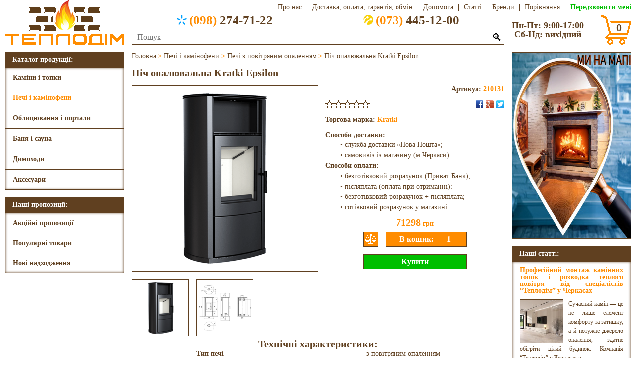

--- FILE ---
content_type: text/html; charset=UTF-8
request_url: https://teplodim.ck.ua/pechi-i-kaminofeny/pechi-z-povitryanym-opalennyam/pich-opalyuvalna-kratki-epsilon/
body_size: 12419
content:
<!DOCTYPE html>
<HTML Lang='uk'>
<HEAD>
<TITLE>Піч опалювальна Kratki Epsilon купить в Черкасах в магазині «Теплодім»</TITLE>
<META Name='Description' Content='Піч опалювальна Kratki Epsilon в Черкасах за привабливою ціною, а також ознайомитись з характеристиками, описом та багатьом іншим Ви зможете у нас на сайті.'>
<LINK Href='/Dat/Icon.ico' Rel='Icon'>
<META Charset='UTF-8'>
<META Name='Viewport' Content='Width=Device-Width'>
<SCRIPT Src='//ajax.googleapis.com/ajax/libs/jquery/3.4.1/jquery.min.js'></SCRIPT>
<SCRIPT aSync Src='//google.com/recaptcha/api.js?render=6Le92KwZAAAAAKiGy6HgrC3FPSPjYkIdrM9nf7wD'></SCRIPT>
<SCRIPT Src='//cdnjs.cloudflare.com/ajax/libs/jquery.touchswipe/1.6.19/jquery.touchSwipe.min.js'></SCRIPT>
<LINK Href='/Dat/Style.css' Rel='StyleSheet'>
<!--GTM-Begin-->
<SCRIPT aSync Src='//googletagmanager.com/gtag/js?id=G-XL8BZCHWD4'></SCRIPT>
<SCRIPT>
  window.dataLayer = window.dataLayer||[];
  function gtag(){dataLayer.push(arguments);}
  gtag('js',new Date());
  gtag('config','G-XL8BZCHWD4');
</SCRIPT>
<SCRIPT>
  (function(w,d,s,l,i){w[l]=w[l]||[];w[l].push({'gtm.start':
  new Date().getTime(),event:'gtm.js'});var f=d.getElementsByTagName(s)[0],
  j=d.createElement(s),dl=l!='dataLayer'?'&l='+l:'';j.async=true;j.src='//googletagmanager.com/gtm.js?id='+i+dl;f.parentNode.insertBefore(j,f);
  })(window,document,'script','dataLayer','GTM-5PLMZM9H');
</SCRIPT>
<NOSCRIPT><IFRAME Src='//googletagmanager.com/ns.html?id=GTM-5PLMZM9H' Height="0" Width="0" Style="Display:None;Visibility:Hidden"></IFRAME></NOSCRIPT>
<!--GTM-End-->
</HEAD>
<BODY>
<DIV Class='Head'>
  <A Class='hedLogo' Href='/'></A>
  <DIV Class='hedRight'>
    <DIV Class='hedTop rCnt'>
      <DIV Class='hedMenu'>
        <DIV></DIV>
        <DIV Class='Brdr'>
          <A Class='mnuAbout' Href='/about/'>Про нас</A>
          <A Class='mnuDelivery' Href='/delivery/'>Доставка,&nbsp;оплата,&nbsp;гарантія,&nbsp;обмін</A>
          <A Class='mnuHelp' Href='/help/'>Допомога</A>
          <A Class='mnuPublications' Href='/publications/'>Статті</A>
          <A Class='mnuBrands' Href='/brands/'>Бренди</A>
        </DIV>
      </DIV>
      <A Class='hedAbout' Href='/about/'>Про нас</A>
      <A Class='hedDelivery' Href='/delivery/'>Доставка, оплата, гарантія, обмін</A>
      <A Class='hedHelp' Href='/help/'>Допомога</A>
      <A Class='hedPublications' Href='/publications/'>Статті</A>
      <A Class='hedBrands' Href='/brands/'>Бренди</A>
      <A Class='hedCompare' Href='/compare/'>Порівняння<SPAN></SPAN></A>
      <A Class='Telback'>Передзвонити мені</A>
    </DIV>
    <DIV Class='hedBottom'>
      <DIV Class='hedCenter'>
        <DIV Class='hedTels'>
          <DIV><A Class='hedKS cCnt' Href='Tel:+380982747122'><DIV></DIV><SPAN>(098)</SPAN>&nbsp;274-71-22</A></DIV>
          <DIV><A Class='hedLC cCnt' Href='Tel:+380734451200'><DIV></DIV><SPAN>(073)</SPAN>&nbsp;445-12-00</A></DIV>
        </DIV>
        <FORM Class='hedSearch' Method='Post' OnSubmit="if(search.value.replace(/^\s+|\s+$/g,'')=='')return false">
          <INPUT Class='Brdr' Type='Text' Name='search' Placeholder='Пошук' MaxLength='50' Value='' OnBlur="value=value.replace(/^\s+|\s+$/g,'').replace(/\s+/g,'&nbsp;')">
          <BUTTON Type='Submit'>🔍</BUTTON>
          <DIV Id='QuickSearch'></DIV>
        </FORM>
      </DIV>
      <DIV Class='hedSchedule lCnt'>Пн-Пт: 9:00-17:00<BR>Сб-Нд: вихідний</DIV>
      <A Class='hedBasket' Href='/basket/'><DIV></DIV><SPAN Class='cCnt'>0</SPAN></A>
    </DIV>
  </DIV>
</DIV>
<DIV Class='Mobile'>
  <DIV Class='mblMenu Brdr cCnt'>☰ КАТАЛОГ</DIV>
  <DIV Class='mblMap Brdr cCnt' OnClick="location.replace('https://www.google.com.ua/maps/place/%D0%A2%D0%95%D0%9F%D0%9B%D0%9E%D0%94%D0%86%D0%9C+-+%D0%9A%D0%B0%D0%BC%D0%B8%D0%BD%D1%8B,+%D0%BF%D0%B5%D1%87%D0%B8,+%D0%B4%D1%8B%D0%BC%D0%BE%D1%85%D0%BE%D0%B4%D0%B8+%D0%B8+%D0%B2%D1%81%D0%B5+%D0%B4%D0%BB%D1%8F+%D0%B1%D0%B0%D0%BD%D1%8C+%D0%A7%D0%B5%D1%80%D0%BA%D0%B0%D1%81%D1%81%D1%8B/@49.4421687,32.0467038,15z/data=!4m5!3m4!1s0x0:0x6f419fc2c0d0243a!8m2!3d49.441999!4d32.048795')">☈ МИ НА МАПІ</DIV>
</DIV>
<DIV Class='Body'>
  <DIV Class='lSide'>
    <DIV Class='Left'>
      <DIV Class='Menu'>
        <DIV Class='lCnt'>Каталог продукції:</DIV>
        <DIV Class='BrdrSH'>
          <DIV Class='mnuFirst'><A Class='lCnt' Href='/kaminy-i-topky/'>Каміни і топки</A><DIV Class='mnuSecond Brdr' Style='Background:Url(/Dat/Menu_1.dc) Right No-Repeat #FFFFFF'><A Href='/kaminy-i-topky/topky-z-povitryanym-opalennyam/'>Топки з повітряним опаленням</A><A Href='/kaminy-i-topky/topky-z-vodyanym-konturom/'>Топки з водяним контуром</A><A Href='/kaminy-i-topky/elektrokaminy/'>Електрокаміни</A><A Href='/kaminy-i-topky/biokaminy/'>Біокаміни</A></DIV></DIV><DIV Class='mnuFirst'><A Class='lCnt' Href='/pechi-i-kaminofeny/' Style='Color:#FF8C00'>Печі і камінофени</A><DIV Class='mnuSecond Brdr' Style='Background:Url(/Dat/Menu_2.dc) Right No-Repeat #FFFFFF'><A Href='/pechi-i-kaminofeny/pechi-z-povitryanym-opalennyam/' Style='Color:#FF8C00'>Печі з повітряним опаленням</A><A Href='/pechi-i-kaminofeny/pechi-z-vodyanym-konturom/'>Печі з водяним контуром</A><A Href='/pechi-i-kaminofeny/opalyuvalno-varylni-pechi/'>Опалювально-варильні печі</A><A Href='/pechi-i-kaminofeny/buleryany/'>Булер’яни</A></DIV></DIV><DIV Class='mnuFirst'><A Class='lCnt' Href='/oblytsyuvannya-i-portaly/'>Облицювання і портали</A><DIV Class='mnuSecond Brdr' Style='Background:Url(/Dat/Menu_3.dc) Right No-Repeat #FFFFFF'><A Href='/oblytsyuvannya-i-portaly/oblytsyuvannya-kaminnyh-topok/'>Облицювання камінних топок</A><A Href='/oblytsyuvannya-i-portaly/portaly-elektrokaminiv/'>Портали електрокамінів</A></DIV></DIV><DIV Class='mnuFirst'><A Class='lCnt' Href='/banya-i-sauna/'>Баня і сауна</A><DIV Class='mnuSecond Brdr' Style='Background:Url(/Dat/Menu_4.dc) Right No-Repeat #FFFFFF'><A Href='/banya-i-sauna/drovyani-kamyanky/'>Дров’яні кам’янки</A><A Href='/banya-i-sauna/elektrychni-kamyanky/'>Електричні кам’янки</A><A Href='/banya-i-sauna/parogeneratory/'>Парогенератори</A><A Href='/banya-i-sauna/dymohody/'>Димоходи</A><A Href='/banya-i-sauna/dveri/'>Двері</A><A Href='/banya-i-sauna/derevyani-vyroby/'>Дерев’яні вироби</A><A Href='/banya-i-sauna/aksesuary/'>Аксесуари</A></DIV></DIV><DIV Class='mnuFirst'><A Class='lCnt' Href='/dymohody/'>Димоходи</A><DIV Class='mnuSecond Brdr' Style='Background:Url(/Dat/Menu_5.dc) Right No-Repeat #FFFFFF'><A Href='/dymohody/z-nerzhaviyuchoji-stali-odnostinni/'>З нержавіючої сталі (одностінні)</A><A Href='/dymohody/z-nerzhaviyuchoji-stali-dvostinni/'>З нержавіючої сталі (двостінні)</A><A Href='/dymohody/z-nyzkolegovanoji-stali-odnostinni/'>З низьколегованої сталі (одностінні)</A></DIV></DIV><DIV Class='mnuFirst'><A Class='lCnt' Href='/aksesuary/'>Аксесуари</A><DIV Class='mnuSecond Brdr' Style='Background:Url(/Dat/Menu_6.dc) Right No-Repeat #FFFFFF'><A Href='/aksesuary/dvertsyata-dlya-kaminiv-i-pechej/'>Дверцята для камінів і печей</A><A Href='/aksesuary/reshitky/'>Решітки</A><A Href='/aksesuary/himiya/'>Хімія</A><A Href='/aksesuary/montazh/'>Монтаж</A></DIV></DIV>        </DIV>
      </DIV>
      <SCRIPT>
        $('.mnuFirst').hover(function(){mnuDelay=setTimeout(function(){$('.mnuSecond').hide();$('.mnuFirst:Hover .mnuSecond').show()},500)},
                            function(){clearTimeout(mnuDelay)})
        $('.Menu').mouseleave(function(){$('.mnuSecond').hide()})
      </SCRIPT>
      <DIV Class='Propose'>
        <DIV>Наші пропозиції:</DIV>
        <DIV Class='BrdrSH'>
          <A Class='lCnt' Href='/acts/'>Акційні пропозиції</A><A Class='lCnt' Href='/hits/'>Популярні товари</A><A Class='lCnt' Href='/news/'>Нові надходження</A>        </DIV>
      </DIV>
          </DIV>
  </DIV>
  <DIV Class='rSide'>
    <DIV Class='Right'>
      <DIV Class='Banners'><A Href='https://www.google.com.ua/maps/place/%D0%A2%D0%95%D0%9F%D0%9B%D0%9E%D0%94%D0%86%D0%9C+-+%D0%9A%D0%B0%D0%BC%D0%B8%D0%BD%D1%8B,+%D0%BF%D0%B5%D1%87%D0%B8,+%D0%B4%D1%8B%D0%BC%D0%BE%D1%85%D0%BE%D0%B4%D0%B8+%D0%B8+%D0%B2%D1%81%D0%B5+%D0%B4%D0%BB%D1%8F+%D0%B1%D0%B0%D0%BD%D1%8C+%D0%A7%D0%B5%D1%80%D0%BA%D0%B0%D1%81%D1%81%D1%8B/@49.4421687,32.0467038,15z/data=!4m5!3m4!1s0x0:0x6f419fc2c0d0243a!8m2!3d49.441999!4d32.048795'><IMG Class='Brdr' Src='/Img/Banners/1.jpg' Alt='Наші пропозиції'></A></DIV>
          <SCRIPT>
            bnrMax=$('.Banners IMG').length;
            if(bnrMax>1){
              bnrIndex=1
              $('.Banners').append('<DIV Class=bnrNext></DIV><DIV Class=bnrPrev></DIV>')
              bnrInterval=setInterval(bnrAuto,4000)
              function bnrChange(){
                $('.Banners A').fadeOut(1000).filter(':nth-child('+bnrIndex+')').fadeIn(1000)
              }
              $('.bnrNext').click(function(){
                bnrIndex++
                if(bnrIndex>bnrMax)bnrIndex=1
                bnrChange()
              })
              $('.bnrPrev').click(function(){
                bnrIndex--
                if(bnrIndex<1)bnrIndex=bnrMax
                bnrChange()
              })
              $('.Banners').hover(function(){clearInterval(bnrInterval)},
                                 function(){bnrInterval=setInterval(bnrAuto,4000)})
            }
            function bnrAuto(){
              $('.bnrNext').click()
            }
          </SCRIPT>
<DIV Class='Articles'>
            <A Class='artHead lCnt' Href='/publications/'>Наші статті:</A>
            <DIV Class='BrdrSH'><DIV Class='artBody'><A Href='/publications/profesijnyj-montazh-kaminnyh-topok-i-rozvodka-teplogo-povitrya-vid-spetsialistiv-teplodim-u-cherkasah/'><DIV>Професійний монтаж камінних топок і розводка теплого повітря від спеціалістів “Теплодім” у Черкасах</DIV><IMG Class='Brdr' Src='/Img/Publications/86/Profesijnyj-montazh-kaminnyh-topok-i-rozvodka-teplogo-povitrya-vid-spetsialistiv-teplodim-u-cherkasah.jpg' Alt='Професійний монтаж камінних топок і розводка теплого повітря від спеціалістів “Теплодім” у Черкасах'>Сучасний камін — це не лише елемент комфорту та затишку, а й потужне джерело опалення, здатне обігріти цілий будинок. Компанія “Теплодім” у Черкасах в...</A></DIV><DIV Class='artBody'><A Href='/publications/montazh-bani-pid-klyuch-profesijnyj-pidhid-vid-spetsialistiv/'><DIV>Монтаж бані під ключ: професійний підхід від спеціалістів</DIV><IMG Class='Brdr' Src='/Img/Publications/86/Montazh-bani-pid-klyuch-profesijnyj-pidhid-vid-spetsialistiv.jpg' Alt='Монтаж бані під ключ: професійний підхід від спеціалістів'>**Монтаж бані під ключ** — це комплексний процес, який вимагає високого рівня професіоналізму, досвіду і уваги до деталей....</A></DIV><DIV Class='artBody'><A Href='/publications/vstanovlennya-kaminnyh-topok-v-budynku-klyuchovi-aspekty-ta-perevagy/'><DIV>Встановлення Камінних Топок в Будинку: Ключові Аспекти та Переваги</DIV><IMG Class='Brdr' Src='/Img/Publications/86/Vstanovlennya-kaminnyh-topok-v-budynku-klyuchovi-aspekty-ta-perevagy.jpg' Alt='Встановлення Камінних Топок в Будинку: Ключові Аспекти та Переваги'>Встановлення камінних топок в будинку стає все популярнішим рішенням серед власників житла, які прагнуть забезпечити ефективне та естетичне опалення с...</A></DIV></DIV></DIV>    </DIV>
  </DIV>
  <DIV Class='Center' ItemScope ItemType='http://schema.org/Product'><SPAN Class='Breadcrumbs' ItemScope ItemType='http://schema.org/BreadcrumbList'><SPAN ItemScope ItemType='http://schema.org/ListItem' ItemProp='itemListElement'><A ItemProp='Item' Href='/'><SPAN ItemProp='Name'>Головна</SPAN></A><META ItemProp='Position' Content='1'></SPAN><B> > </B><SPAN ItemScope ItemType='http://schema.org/ListItem' ItemProp='itemListElement'><A ItemProp='Item' Href='/pechi-i-kaminofeny/'><SPAN ItemProp='Name'>Печі і камінофени</SPAN></A><META ItemProp='Position' Content='2'></SPAN><B> > </B><SPAN ItemScope ItemType='http://schema.org/ListItem' ItemProp='itemListElement'><A ItemProp='Item' Href='/pechi-i-kaminofeny/pechi-z-povitryanym-opalennyam/'><SPAN ItemProp='Name'>Печі з повітряним опаленням</SPAN></A><META ItemProp='Position' Content='3'></SPAN><B> > </B><SPAN ItemScope ItemType='http://schema.org/ListItem' ItemProp='itemListElement'><A ItemProp='Item' Href='/pechi-i-kaminofeny/pechi-z-povitryanym-opalennyam/pich-opalyuvalna-kratki-epsilon/'><SPAN ItemProp='Name'>Піч опалювальна Kratki Epsilon</SPAN></A><META ItemProp='Position' Content='4'></SPAN></SPAN>
            <H1 ItemProp='Name'>Піч опалювальна Kratki Epsilon</H1>
            <DIV Class='prdImage'><DIV Class='Brdr'><IMG ItemProp='Image' Id='i1' Src='/Img/2/343/2_1_131.gif' Alt='Піч опалювальна Kratki Epsilon фото, ціна' Title='Піч опалювальна Kratki Epsilon фото, ціна'></DIV><DIV Class='prdPreview Brdr' OnClick="document.getElementsByClassName('prdImage')[0].getElementsByTagName('IMG')[0].id='i1';document.getElementsByClassName('prdImage')[0].getElementsByTagName('IMG')[0].src='/Img/2/600/2_1_131_1.gif'"><IMG Src='/Img/2/600/2_1_131_1.gif' Alt='Піч опалювальна Kratki Epsilon фото 0, ціна' Title='Піч опалювальна Kratki Epsilon фото 1, ціна'></DIV><DIV Class='prdPreview Brdr' OnClick="document.getElementsByClassName('prdImage')[0].getElementsByTagName('IMG')[0].id='i2';document.getElementsByClassName('prdImage')[0].getElementsByTagName('IMG')[0].src='/Img/2/600/2_1_131_2.gif'"><IMG Src='/Img/2/600/2_1_131_2.gif' Alt='Піч опалювальна Kratki Epsilon фото 1, ціна' Title='Піч опалювальна Kratki Epsilon фото 2, ціна'></DIV></DIV>
            <DIV Class='imgWindow'><IMG Src='#' Alt='Перегляд'></DIV>
            <SCRIPT>
              imgMax=$('.prdPreview').length
              if(imgMax>1)$('.imgWindow').append('<DIV Class=\'imgNext\'></DIV><DIV Class=\'imgPrev\'></DIV>')
              if(1)
                $('.prdImage DIV:first-of-type').hover(function(){
                  $(this).css({'box-shadow':'inset 0px 0px 5px #604020'})
                }).mouseleave(function(){
                  $(this).css({'box-shadow':''})
                }).css({'cursor':'pointer'}).click(function(){
                  imgIndex=parseInt($('.prdImage IMG').attr('Id').replace(/\D+/g,''))
                  $('.imgWindow IMG').css({width:'',height:''}).attr('src','/Img/2/600/2_1_131_'+imgIndex+'.gif')
                  $('.mdlOverlay').fadeIn(200,function(){
                    $('.imgWindow').show()
                    imgZoom()
                    $('.imgWindow').css({
                      'width':imgWidth,
                      'height':imgHeight,
                      'padding':25,
                      'margin-top':-imgHeight/2-28,
                      'margin-left':-imgWidth/2-28
                    }).animate({opacity:1},200)
                  })
                })
              function imgZoom(){
                imgHeight=$('.imgWindow IMG').height()
                imgWidth=$('.imgWindow IMG').width()
                if(imgHeight+66>window.innerHeight){
                  imgHeight=window.innerHeight-66
                  imgWidth=Math.ceil($('.imgWindow IMG').width()*imgHeight/$('.imgWindow IMG').height())
                  $('.imgWindow IMG').height(imgHeight)
                  $('.imgWindow IMG').width(imgWidth)
                }
                if(imgWidth+66>window.innerWidth){
                  imgWidth=window.innerWidth-66
                  imgHeight=Math.ceil($('.imgWindow IMG').height()*imgWidth/$('.imgWindow IMG').width())
                  $('.imgWindow IMG').width(imgWidth)
                  $('.imgWindow IMG').height(imgHeight)
                }
              }
              function imgChange(){
                $('.imgWindow IMG').fadeOut(200,function(){
                  $('.imgWindow IMG').css({width:'',height:''}).attr('src','/Img/2/600/2_1_131_'+imgIndex+'.gif')
                  if($('.imgWindow IMG').attr('src','/Img/2/600/2_1_131_'+imgLast+'.gif').width()==$('.imgWindow IMG').attr('src','/Img/2/600/2_1_131_'+imgIndex+'.gif').width()&&$('.imgWindow IMG').attr('src','/Img/2/600/2_1_131_'+imgLast+'.gif').height()==$('.imgWindow IMG').attr('src','/Img/2/600/2_1_131_'+imgIndex+'.gif').height())imgAnimate=0
                    else imgAnimate=500
                  imgZoom()
                  $('.imgWindow').animate({
                    'width':imgWidth,
                    'height':imgHeight,
                    'margin-top':-imgHeight/2-28,
                    'margin-left':-imgWidth/2-28
                  },imgAnimate,function(){
                    $('.imgWindow IMG').fadeIn(200)
                  })
                })
              }
              $('.imgNext').click(function(){
                imgLast=imgIndex
                imgIndex++
                if(imgIndex>imgMax)imgIndex=1
                imgChange()
              })
              $('.imgPrev').click(function(){
                imgLast=imgIndex
                imgIndex--
                if(imgIndex<1)imgIndex=imgMax
                imgChange()
              })
              $('.imgWindow').swipe({
                swipeLeft:function(){
                  $('.imgNext').click()
                }
              })
              $('.imgWindow').swipe({
                swipeRight:function(){
                  $('.imgPrev').click()
                }
              })
              $(this).keydown(function(e){
                if(e.keyCode==27&&$('.imgWindow').css('display')=='block')$('.mdlClose').click()
                if(e.keyCode==39&&$('.imgWindow').css('display')=='block')$('.imgNext').click()
                if(e.keyCode==37&&$('.imgWindow').css('display')=='block')$('.imgPrev').click()
              })
            </SCRIPT>
<DIV Class='prdBlock prdLink'>
            <A Class='prdName' Href='/pechi-i-kaminofeny/pechi-z-povitryanym-opalennyam/pich-opalyuvalna-kratki-epsilon/' Alt='Печі і камінофени > Печі з повітряним опаленням'>Піч опалювальна Kratki Epsilon</A>
            <DIV Class='prdArticul'>Артикул: <SPAN ItemProp='MPN'>210131</SPAN></DIV>
            <DIV Class='prdRating Rating'><SPAN></SPAN><SPAN></SPAN><SPAN></SPAN><SPAN></SPAN><SPAN></SPAN></DIV>
            <DIV Class='prdSocial Social cCnt'></DIV><DIV Class='prdBrand'>Торгова марка: <A Href='/brands/kratki/'>Kratki</A></DIV><DIV Class='prdDelivery'><B>Способи доставки:</B><P>• служба доставки «Нова Пошта»;<P>• самовивіз із магазину (м.Черкаси).<BR><B>Способи оплати:</B><P>• безготівковий розрахунок (Приват Банк);<P>• післяплата (оплата при отриманні);<P>• безготівковий розрахунок + післяплата;<P>• готівковий розрахунок у магазині.</DIV><DIV Class='prdPrice' ItemScope ItemType='http://schema.org/Offer' ItemProp='Offers'><META ItemProp='PriceCurrency' Content='UAH'><SPAN ItemProp='Price'>71298</SPAN> грн</DIV><INPUT Id='pc1212' Class='prdCompare Brdr' Type='Button' Value=' ' Title='Порівняти'><INPUT Id='ph1212' Type='Hidden' Value=''><INPUT Id='p1212' Class='prdButton Brdr' Type='Button' Value='В кошик:'><INPUT Class='prdCounter Brdr' Type='Number' Value=1 Min='1' Max='99' OnChange='focus();value=Math.floor(value);if(value<1)value=1;if(value>99)value=99;if(ph1212.value)p1212.value="Змінити на:";if(ph1212.value==value)p1212.value="В кошику:"'><INPUT Class='prdBuy Brdr' Type='Button' Value='Купити'>
              <FORM Class='quikWindow'>
                <H6>Швидка покупка</H6>
                <SPAN Class='mdlClose'></SPAN><BR>
                <INPUT Type='Hidden' Name='buyId' Value=$'oi'>
                <DIV Class='quikBlock Brdr'>
                  <IMG Src='/Img/2/208/2_1_131.gif' Alt='Піч опалювальна Kratki Epsilon'>
                  <DIV>Піч опалювальна Kratki Epsilon</DIV>
                  <DIV><B>Ціна: </B>71298 грн</DIV>
                  <DIV><B>Кількість: </B><INPUT Name='buyCount' Type='Number' Value='1' Min='1' Max='99' OnChange='focus();value=Math.floor(value);if(value<1)value=1;if(value>99)value=99;quikTotal.innerHTML=value*71298'></DIV>
                  <DIV><B>Вартість: </B><SPAN Id='quikTotal'>71298</SPAN> грн</DIV>
                </DIV>
                <INPUT Type='Hidden' Name='buyURL' Value='/pechi-i-kaminofeny/pechi-z-povitryanym-opalennyam/pich-opalyuvalna-kratki-epsilon/'>
                <INPUT Class='Brdr' Name='buyName' Placeholder='ПІП' MaxLength='50' OnFocus="style.borderColor='#4285F4'" OnBlur="if(value.replace(/^\s+|\s+$/g,'')==''){style.borderColor='#FF0000';value=''}else{style.borderColor='#00BF00';value=value.replace(/^\s+|\s+$/g,'').replace(/\s+/g,'&#32;').replace(/[^\sa-zа-я_ёґєії’.]/gi,'').replace(/\.+/g,'.')}">
                <INPUT Class='Brdr' Name='buyPhone' Placeholder='Телефон' MaxLength='20' OnFocus="style.borderColor='#4285F4'" OnBlur="if(value.replace(/^\s+|\s+$/g,'')==''){style.borderColor='#FF0000';value=''}else{style.borderColor='#00BF00';value=value.replace(/^\s+|\s+$/g,'').replace(/\s+/g,'&#32;').replace(/[^\s\d-()]/g,'').replace(/-+/g,'-').replace(/\)+/g,')').replace(/\(+/g,'(')}">
                <INPUT Class='Brdr' Name='buyEmail' Placeholder='E-mail (за бажанням)' MaxLength='50' OnFocus="style.borderColor='#4285F4'" OnBlur="style.borderColor='';if(value.replace(/^\s+|\s+$/g,'')==''){value=''}else{value=value.replace(/^\s+|\s+$/g,'').replace(/\s+/g,'&#32;').replace(/[^\da-z-_.@]/gi,'').replace(/@+/g,'@')}">
                <SELECT Class='Brdr' Name='buyDelivery' OnFocus="style.borderColor='#4285F4'" OnBlur="if(selectedIndex==0){style.borderColor='#FF0000'}else{style.borderColor='#00BF00'}" OnChange="buyPayment.options[0].selected=1;buyPayment.disabled=0;buyPayment.style.borderColor='#604020';if(selectedIndex==1){buyPayment.options[1].hidden=0;buyPayment.options[2].hidden=0;buyPayment.options[3].hidden=0;buyPayment.options[4].hidden=1;if(typeof(a)!='undefined'){buyAddress.value=a}else{buyAddress.value=''}buyAddress.disabled=0;buyAddress.style.borderColor='#604020'}else{buyPayment.options[1].hidden=0;buyPayment.options[2].hidden=1;buyPayment.options[3].hidden=1;buyPayment.options[4].hidden=0;buyAddress.value='Самовивіз';buyAddress.disabled=1;buyAddress.style.borderColor='#00BF00'}">
                  <OPTION Selected Hidden>Оберіть спосіб доставки</OPTION>
                  <OPTION>Служба доставки «Нова Пошта»</OPTION>
                  <OPTION>Самовивіз із магазину (м.Черкаси)</OPTION>
                </SELECT>
                <SELECT Class='Brdr' Name='buyPayment' Disabled OnFocus="style.borderColor='#4285F4'" OnBlur="if(selectedIndex==0){style.borderColor='#FF0000'}else{style.borderColor='#00BF00'}">
                  <OPTION Selected Hidden>Оберіть способ оплати</OPTION>
                  <OPTION>Безготівковий розрахунок (Приват Банк)</OPTION>
                  <OPTION>Післяплата (оплата при отриманні)</OPTION>
                  <OPTION>Безготівковий розрахунок + післяплата</OPTION>
                  <OPTION>Готівковий розрахунок у магазині</OPTION>
                </SELECT>
                <INPUT Class='Brdr' Name='buyAddress' Placeholder='Адреса доставки' MaxLength='150' OnFocus="style.borderColor='#4285F4'" OnBlur="if(value.replace(/^\s+|\s+$/g,'')==''){style.borderColor='#FF0000';value=''}else{style.borderColor='#00BF00';a=value=value.replace(/^\s+|\s+$/g,'').replace(/\s+/g,'&#32;').replace(/[<&>]/g,'')}">
                <TEXTAREA Class='Brdr' Name='buyComment' Placeholder='Kоментар (за бажанням)' OnFocus="style.borderColor='#4285F4'" OnBlur="style.borderColor='';if(value.replace(/^\s+|\s+$/g,'')==''){value=''}else{value=value.replace(/^\s+|\s+$/g,'').replace(/\s+/g,'&#32;').replace(/[<&>]/g,'')}"></TEXTAREA>
                <INPUT Class='Brdr' Name='buySend' Type='Button' Value='Надіслати' OnClick="buyName.focus();buyPhone.focus();buyEmail.focus();buyDelivery.focus();buyAddress.focus();buyPayment.focus();buySend.focus()">
              </FORM>
              <SCRIPT>
                $('.prdBuy').click(function(){
                  $('.mdlOverlay').fadeIn(200,function(){
                    $('.quikWindow').show().animate({opacity:1},200).draggable()
                  })
                })
                $('[name=buySend]').click(function(){
                  if($('[name=buyName]').css('border-top-color')=='rgb(0, 191, 0)'&&$('[name=buyPhone]').css('border-top-color')=='rgb(0, 191, 0)'&&$('[name=buyDelivery]').css('border-top-color')=='rgb(0, 191, 0)'&&$('[name=buyPayment]').css('border-top-color')=='rgb(0, 191, 0)'&&$('[name=buyAddress]').css('border-top-color')=='rgb(0, 191, 0)'){
                    $('[name=buyAddress]').removeAttr('disabled')
                    grecaptcha.execute('6Le92KwZAAAAAKiGy6HgrC3FPSPjYkIdrM9nf7wD').then(function(t){
                      $.ajax({
                        type:'POST',url:'/index.php',data:$('.quikWindow').serialize()+'&buyCaptcha='+t,success:function(e){
                          if(e.length==6){
                            $('.quikWindow').trigger('reset')
                            $(':input').css({'border-color':''})
                            $('.quikWindow').hide()
                            $('.mdlAlert H6').html('Швидка покупка')
                            $('.mdlAlert DIV').html('Дякуємо, Ваше замовлення <B Style=\'Color:#FF8C00\'>#'+e+'</B> прийнято.<BR>Менеджер зв’яжеться з Вами найближчим часом!')
                            $('.mdlAlert').show().css({'opacity':'1'}).draggable()
                          }
                        }
                      })
                    })
                  }
                })
                buyFocus=true
                $('[name=buyComment]').blur(function(){buyFocus=true}).focus(function(){buyFocus=false})
                $(this).keydown(function(e){
                  if(e.keyCode==13&&$('.quikWindow').css('display')=='block'&&buyFocus){ $('[name=buySend]').click();return false}
                  if(e.keyCode==27&&$('.quikWindow').css('display')=='block')$('.mdlClose').click()
                })
              </SCRIPT>
</DIV><DIV Class='prdText' ItemProp='Description'><!--SEO-Text-Begin--><TABLE>
<CAPTION><H2>Технічні характеристики:</H2></CAPTION>
<TR><TH><SPAN>Тип печі</SPAN></TH><TD><SPAN>з повітряним опаленням</SPAN></TD></TR>
<TR><TH><SPAN>Матеріал</SPAN></TH><TD><SPAN>сталь</SPAN></TD></TR>
<TR><TH><SPAN>Потужність</SPAN></TH><TD><SPAN>8 кВт</SPAN></TD></TR>
<TR><TH><SPAN>S приміщення</SPAN></TH><TD><SPAN>80 м²</SPAN></TD></TR>
<TR><TH><SPAN>Ø димоходу</SPAN></TH><TD><SPAN>150 мм</SPAN></TD></TR>
<TR><TH><SPAN>Скло</SPAN></TH><TD><SPAN>так</SPAN></TD></TR>
<TR><TH><SPAN>Полиця для дров</SPAN></TH><TD><SPAN>так</SPAN></TD></TR>
<TR><TH><SPAN>Висота</SPAN></TH><TD><SPAN>1156 мм</SPAN></TD></TR>
<TR><TH><SPAN>Ширина</SPAN></TH><TD><SPAN>595 мм</SPAN></TD></TR>
<TR><TH><SPAN>Глибина</SPAN></TH><TD><SPAN>513 мм</SPAN></TD></TR>
<TR><TH><SPAN>Вага</SPAN></TH><TD><SPAN>143 кг</SPAN></TD></TR>
<TR><TH><SPAN>ККД</SPAN></TH><TD><SPAN>82 %</SPAN></TD></TR>
<TR><TH><SPAN>Гарантія</SPAN></TH><TD><SPAN>5 років</SPAN></TD></TR>
<TR><TH><SPAN>Країна</SPAN></TH><TD><SPAN>Польща</SPAN></TD></TR>
</TABLE><!--SEO-Text-End--></DIV><H3 Class='Caption'>Коментарі</H3>
            <INPUT Class='cmtButton Brdr' Type='Button' Value='Додати коментар'><DIV Class='None'>На жаль, коментарів немає, однак у Вас є шанс бути першим!</DIV><H3 Class='Caption'>Схожі товари</H3>
              <DIV Class='Similar'><DIV><DIV Class='Product prdLink Brdr'><A Href='/pechi-i-kaminofeny/pechi-z-povitryanym-opalennyam/pich-opalyuvalna-mbs-olymp/' Alt='Печі і камінофени > Печі з повітряним опаленням'><IMG Src='/Img/2/208/2_1_251.gif' Alt='Піч опалювальна MBS Olymp фото' Title='Піч опалювальна MBS Olymp фото'><DIV Class='prdName'>Піч опалювальна MBS Olymp</DIV>
                <DIV Class='prdArticul'><SPAN>210251</SPAN></DIV></A>
                <DIV Class='prdRating Rating'><SPAN></SPAN><SPAN></SPAN><SPAN></SPAN><SPAN></SPAN><SPAN></SPAN></DIV>
                <DIV Class='prdComment'>Коментарів: 0</DIV>
                <DIV Class='prdPrice'><SPAN>48450</SPAN> грн</DIV><INPUT Id='pc1332' Class='prdCompare Brdr' Type='Button' Value=' ' Title='Порівняти'><INPUT Id='ph1332' Type='Hidden' Value=''><INPUT Id='p1332' Class='prdButton Brdr' Type='Button' Value='В кошик:'><INPUT Class='prdCounter Brdr' Type='Number' Value=1 Min='1' Max='99' OnChange='focus();value=Math.floor(value);if(value<1)value=1;if(value>99)value=99;if(ph1332.value)p1332.value="Змінити на:";if(ph1332.value==value)p1332.value="В кошику:"'><DIV Class='prdPrompt Brdr'><TABLE>
<TR><TH><SPAN>Тип печі</SPAN></TH><TD><SPAN>з повітряним опаленням</SPAN></TD></TR>
<TR><TH><SPAN>Матеріал</SPAN></TH><TD><SPAN>сталь</SPAN></TD></TR>
<TR><TH><SPAN>Потужність</SPAN></TH><TD><SPAN>12 кВт</SPAN></TD></TR>
<TR><TH><SPAN>S приміщення</SPAN></TH><TD><SPAN>120 м²</SPAN></TD></TR>
<TR><TH><SPAN>Ø димоходу</SPAN></TH><TD><SPAN>120 мм</SPAN></TD></TR>
<TR><TH><SPAN>Скло</SPAN></TH><TD><SPAN>так</SPAN></TD></TR>
<TR><TH><SPAN>Полиця для дров</SPAN></TH><TD><SPAN>ні</SPAN></TD></TR>
<TR><TH><SPAN>Висота</SPAN></TH><TD><SPAN>850 мм</SPAN></TD></TR>
<TR><TH><SPAN>Ширина</SPAN></TH><TD><SPAN>585 мм</SPAN></TD></TR>
<TR><TH><SPAN>Глибина</SPAN></TH><TD><SPAN>640 мм</SPAN></TD></TR>
<TR><TH><SPAN>Вага</SPAN></TH><TD><SPAN>95 кг</SPAN></TD></TR>
<TR><TH><SPAN>ККД</SPAN></TH><TD><SPAN>89 %</SPAN></TD></TR>
<TR><TH><SPAN>Гарантія</SPAN></TH><TD><SPAN>2 роки</SPAN></TD></TR>
<TR><TH><SPAN>Країна</SPAN></TH><TD><SPAN>Сербія</SPAN></TD></TR>
</TABLE></DIV></DIV><DIV Class='Product prdLink Brdr'><A Href='/pechi-i-kaminofeny/pechi-z-povitryanym-opalennyam/pich-opalyuvalna-bronpi-tudela/' Alt='Печі і камінофени > Печі з повітряним опаленням'><IMG Src='/Img/2/208/2_1_321.gif' Alt='Піч опалювальна Bronpi Tudela фото' Title='Піч опалювальна Bronpi Tudela фото'><DIV Class='prdName'>Піч опалювальна Bronpi Tudela</DIV>
                <DIV Class='prdArticul'><SPAN>210321</SPAN></DIV></A>
                <DIV Class='prdRating Rating'><SPAN></SPAN><SPAN></SPAN><SPAN></SPAN><SPAN></SPAN><SPAN></SPAN></DIV>
                <DIV Class='prdComment'>Коментарів: 0</DIV>
                <DIV Class='prdPrice'><SPAN>0</SPAN> грн</DIV><INPUT Id='pc1402' Class='prdCompare Brdr' Type='Button' Value=' ' Title='Порівняти'><INPUT Class='prdOutOfStock Brdr' Type='Button' Value='Дізнатись ціну'><DIV Class='prdPrompt Brdr'><TABLE>
<TR><TH><SPAN>Тип печі</SPAN></TH><TD><SPAN>з повітряним опаленням</SPAN></TD></TR>
<TR><TH><SPAN>Матеріал</SPAN></TH><TD><SPAN>сталь</SPAN></TD></TR>
<TR><TH><SPAN>Потужність</SPAN></TH><TD><SPAN>13 кВт</SPAN></TD></TR>
<TR><TH><SPAN>S приміщення</SPAN></TH><TD><SPAN>130 м²</SPAN></TD></TR>
<TR><TH><SPAN>Ø димоходу</SPAN></TH><TD><SPAN>150 мм</SPAN></TD></TR>
<TR><TH><SPAN>Скло</SPAN></TH><TD><SPAN>так</SPAN></TD></TR>
<TR><TH><SPAN>Полиця для дров</SPAN></TH><TD><SPAN>так</SPAN></TD></TR>
<TR><TH><SPAN>Висота</SPAN></TH><TD><SPAN>1054 мм</SPAN></TD></TR>
<TR><TH><SPAN>Ширина</SPAN></TH><TD><SPAN>556 мм</SPAN></TD></TR>
<TR><TH><SPAN>Глибина</SPAN></TH><TD><SPAN>399 мм</SPAN></TD></TR>
<TR><TH><SPAN>Вага</SPAN></TH><TD><SPAN>92 кг</SPAN></TD></TR>
<TR><TH><SPAN>ККД</SPAN></TH><TD><SPAN>82 %</SPAN></TD></TR>
<TR><TH><SPAN>Гарантія</SPAN></TH><TD><SPAN>5 років</SPAN></TD></TR>
<TR><TH><SPAN>Країна</SPAN></TH><TD><SPAN>Іспанія</SPAN></TD></TR>
</TABLE></DIV></DIV><DIV Class='Product prdLink Brdr'><A Href='/pechi-i-kaminofeny/pechi-z-povitryanym-opalennyam/pich-opalyuvalna-defro-home-solum-top-red/' Alt='Печі і камінофени > Печі з повітряним опаленням'><IMG Src='/Img/2/208/2_1_427.gif' Alt='Піч опалювальна Defro Home Solum Top Red фото' Title='Піч опалювальна Defro Home Solum Top Red фото'><DIV Class='prdName'>Піч опалювальна Defro Home Solum Top Red</DIV>
                <DIV Class='prdArticul'><SPAN>210427</SPAN></DIV></A>
                <DIV Class='prdRating Rating'><SPAN></SPAN><SPAN></SPAN><SPAN></SPAN><SPAN></SPAN><SPAN></SPAN></DIV>
                <DIV Class='prdComment'>Коментарів: 0</DIV>
                <DIV Class='prdPrice'><SPAN>0</SPAN> грн</DIV><INPUT Id='pc1508' Class='prdCompare Brdr' Type='Button' Value=' ' Title='Порівняти'><INPUT Class='prdOutOfStock Brdr' Type='Button' Value='Дізнатись ціну'><DIV Class='prdPrompt Brdr'><TABLE>
<TR><TH><SPAN>Тип печі</SPAN></TH><TD><SPAN>з повітряним опаленням</SPAN></TD></TR>
<TR><TH><SPAN>Матеріал</SPAN></TH><TD><SPAN>сталь</SPAN></TD></TR>
<TR><TH><SPAN>Потужність</SPAN></TH><TD><SPAN>9 кВт</SPAN></TD></TR>
<TR><TH><SPAN>S приміщення</SPAN></TH><TD><SPAN>90 м²</SPAN></TD></TR>
<TR><TH><SPAN>Ø димоходу</SPAN></TH><TD><SPAN>150 мм</SPAN></TD></TR>
<TR><TH><SPAN>Скло</SPAN></TH><TD><SPAN>так</SPAN></TD></TR>
<TR><TH><SPAN>Полиця для дров</SPAN></TH><TD><SPAN>ні</SPAN></TD></TR>
<TR><TH><SPAN>Висота</SPAN></TH><TD><SPAN>1177 мм</SPAN></TD></TR>
<TR><TH><SPAN>Ширина</SPAN></TH><TD><SPAN>599 мм</SPAN></TD></TR>
<TR><TH><SPAN>Глибина</SPAN></TH><TD><SPAN>399 мм</SPAN></TD></TR>
<TR><TH><SPAN>Вага</SPAN></TH><TD><SPAN>170 кг</SPAN></TD></TR>
<TR><TH><SPAN>ККД</SPAN></TH><TD><SPAN>76 %</SPAN></TD></TR>
<TR><TH><SPAN>Гарантія</SPAN></TH><TD><SPAN>5 років</SPAN></TD></TR>
<TR><TH><SPAN>Країна</SPAN></TH><TD><SPAN>Польща</SPAN></TD></TR>
</TABLE></DIV></DIV><DIV Class='Product prdLink Brdr'><A Href='/pechi-i-kaminofeny/pechi-z-povitryanym-opalennyam/pich-opalyuvalna-invicta-moai/' Alt='Печі і камінофени > Печі з повітряним опаленням'><IMG Src='/Img/2/208/2_1_75.gif' Alt='Піч опалювальна Invicta Moai фото' Title='Піч опалювальна Invicta Moai фото'><DIV Class='prdName'>Піч опалювальна Invicta Moai</DIV>
                <DIV Class='prdArticul'><SPAN>210075</SPAN></DIV></A>
                <DIV Class='prdRating Rating'><SPAN></SPAN><SPAN></SPAN><SPAN></SPAN><SPAN></SPAN><SPAN></SPAN></DIV>
                <DIV Class='prdComment'>Коментарів: 0</DIV>
                <DIV Class='prdPrice'><SPAN>0</SPAN> грн</DIV><INPUT Id='pc1156' Class='prdCompare Brdr' Type='Button' Value=' ' Title='Порівняти'><INPUT Class='prdOutOfStock Brdr' Type='Button' Value='Дізнатись ціну'><DIV Class='prdPrompt Brdr'><TABLE>
<TR><TH><SPAN>Тип печі</SPAN></TH><TD><SPAN>з повітряним опаленням</SPAN></TD></TR>
<TR><TH><SPAN>Матеріал</SPAN></TH><TD><SPAN>чавун</SPAN></TD></TR>
<TR><TH><SPAN>Потужність</SPAN></TH><TD><SPAN>8 кВт</SPAN></TD></TR>
<TR><TH><SPAN>S приміщення</SPAN></TH><TD><SPAN>80 м²</SPAN></TD></TR>
<TR><TH><SPAN>Ø димоходу</SPAN></TH><TD><SPAN>180 мм</SPAN></TD></TR>
<TR><TH><SPAN>Скло</SPAN></TH><TD><SPAN>так</SPAN></TD></TR>
<TR><TH><SPAN>Полиця для дров</SPAN></TH><TD><SPAN>ні</SPAN></TD></TR>
<TR><TH><SPAN>Висота</SPAN></TH><TD><SPAN>1430 мм</SPAN></TD></TR>
<TR><TH><SPAN>Ширина</SPAN></TH><TD><SPAN>560 мм</SPAN></TD></TR>
<TR><TH><SPAN>Глибина</SPAN></TH><TD><SPAN>467 мм</SPAN></TD></TR>
<TR><TH><SPAN>Вага</SPAN></TH><TD><SPAN>240 кг</SPAN></TD></TR>
<TR><TH><SPAN>ККД</SPAN></TH><TD><SPAN>77 %</SPAN></TD></TR>
<TR><TH><SPAN>Гарантія</SPAN></TH><TD><SPAN>5 років</SPAN></TD></TR>
<TR><TH><SPAN>Країна</SPAN></TH><TD><SPAN>Франція</SPAN></TD></TR>
</TABLE></DIV></DIV><DIV Class='Product prdLink Brdr'><A Href='/pechi-i-kaminofeny/pechi-z-povitryanym-opalennyam/pich-opalyuvalna-invicta-sedan-l-bezheva/' Alt='Печі і камінофени > Печі з повітряним опаленням'><IMG Src='/Img/2/208/2_1_51.gif' Alt='Піч опалювальна Invicta Sedan L бежева фото' Title='Піч опалювальна Invicta Sedan L бежева фото'><DIV Class='prdName'>Піч опалювальна Invicta Sedan L бежева</DIV>
                <DIV Class='prdArticul'><SPAN>210051</SPAN></DIV></A>
                <DIV Class='prdRating Rating'><SPAN></SPAN><SPAN></SPAN><SPAN></SPAN><SPAN></SPAN><SPAN></SPAN></DIV>
                <DIV Class='prdComment'>Коментарів: 0</DIV>
                <DIV Class='prdPrice'><SPAN>0</SPAN> грн</DIV><INPUT Id='pc1132' Class='prdCompare Brdr' Type='Button' Value=' ' Title='Порівняти'><INPUT Class='prdOutOfStock Brdr' Type='Button' Value='Дізнатись ціну'><DIV Class='prdPrompt Brdr'><TABLE>
<TR><TH><SPAN>Тип печі</SPAN></TH><TD><SPAN>з повітряним опаленням</SPAN></TD></TR>
<TR><TH><SPAN>Матеріал</SPAN></TH><TD><SPAN>чавун</SPAN></TD></TR>
<TR><TH><SPAN>Потужність</SPAN></TH><TD><SPAN>12 кВт</SPAN></TD></TR>
<TR><TH><SPAN>S приміщення</SPAN></TH><TD><SPAN>120 м²</SPAN></TD></TR>
<TR><TH><SPAN>Ø димоходу</SPAN></TH><TD><SPAN>180 мм</SPAN></TD></TR>
<TR><TH><SPAN>Скло</SPAN></TH><TD><SPAN>так</SPAN></TD></TR>
<TR><TH><SPAN>Полиця для дров</SPAN></TH><TD><SPAN>ні</SPAN></TD></TR>
<TR><TH><SPAN>Висота</SPAN></TH><TD><SPAN>770 мм</SPAN></TD></TR>
<TR><TH><SPAN>Ширина</SPAN></TH><TD><SPAN>766 мм</SPAN></TD></TR>
<TR><TH><SPAN>Глибина</SPAN></TH><TD><SPAN>523 мм</SPAN></TD></TR>
<TR><TH><SPAN>Вага</SPAN></TH><TD><SPAN>165 кг</SPAN></TD></TR>
<TR><TH><SPAN>ККД</SPAN></TH><TD><SPAN>73 %</SPAN></TD></TR>
<TR><TH><SPAN>Гарантія</SPAN></TH><TD><SPAN>5 років</SPAN></TD></TR>
<TR><TH><SPAN>Країна</SPAN></TH><TD><SPAN>Франція</SPAN></TD></TR>
</TABLE></DIV></DIV><DIV Class='Product prdLink Brdr'><A Href='/pechi-i-kaminofeny/pechi-z-povitryanym-opalennyam/pich-opalyuvalna-nordflam-ancona/' Alt='Печі і камінофени > Печі з повітряним опаленням'><IMG Src='/Img/2/208/2_1_210.gif' Alt='Піч опалювальна Nordflam Ancona фото' Title='Піч опалювальна Nordflam Ancona фото'><DIV Class='prdName'>Піч опалювальна Nordflam Ancona</DIV>
                <DIV Class='prdArticul'><SPAN>210210</SPAN></DIV></A>
                <DIV Class='prdRating Rating'><SPAN></SPAN><SPAN></SPAN><SPAN></SPAN><SPAN></SPAN><SPAN></SPAN></DIV>
                <DIV Class='prdComment'>Коментарів: 0</DIV>
                <DIV Class='prdPrice'><SPAN>37689</SPAN> грн</DIV><INPUT Id='pc1291' Class='prdCompare Brdr' Type='Button' Value=' ' Title='Порівняти'><INPUT Id='ph1291' Type='Hidden' Value=''><INPUT Id='p1291' Class='prdButton Brdr' Type='Button' Value='В кошик:'><INPUT Class='prdCounter Brdr' Type='Number' Value=1 Min='1' Max='99' OnChange='focus();value=Math.floor(value);if(value<1)value=1;if(value>99)value=99;if(ph1291.value)p1291.value="Змінити на:";if(ph1291.value==value)p1291.value="В кошику:"'><DIV Class='prdPrompt Brdr'><TABLE>
<TR><TH><SPAN>Тип печі</SPAN></TH><TD><SPAN>з повітряним опаленням</SPAN></TD></TR>
<TR><TH><SPAN>Матеріал</SPAN></TH><TD><SPAN>чавун</SPAN></TD></TR>
<TR><TH><SPAN>Потужність</SPAN></TH><TD><SPAN>9 кВт</SPAN></TD></TR>
<TR><TH><SPAN>S приміщення</SPAN></TH><TD><SPAN>90 м²</SPAN></TD></TR>
<TR><TH><SPAN>Ø димоходу</SPAN></TH><TD><SPAN>150 мм</SPAN></TD></TR>
<TR><TH><SPAN>Скло</SPAN></TH><TD><SPAN>так</SPAN></TD></TR>
<TR><TH><SPAN>Полиця для дров</SPAN></TH><TD><SPAN>ні</SPAN></TD></TR>
<TR><TH><SPAN>Висота</SPAN></TH><TD><SPAN>742 мм</SPAN></TD></TR>
<TR><TH><SPAN>Ширина</SPAN></TH><TD><SPAN>550 мм</SPAN></TD></TR>
<TR><TH><SPAN>Глибина</SPAN></TH><TD><SPAN>473 мм</SPAN></TD></TR>
<TR><TH><SPAN>Вага</SPAN></TH><TD><SPAN>120 кг</SPAN></TD></TR>
<TR><TH><SPAN>ККД</SPAN></TH><TD><SPAN>71 %</SPAN></TD></TR>
<TR><TH><SPAN>Гарантія</SPAN></TH><TD><SPAN>5 років</SPAN></TD></TR>
<TR><TH><SPAN>Країна</SPAN></TH><TD><SPAN>Польща</SPAN></TD></TR>
</TABLE></DIV></DIV><DIV Class='Product prdLink Brdr'><A Href='/pechi-i-kaminofeny/pechi-z-povitryanym-opalennyam/pich-opalyuvalna-kratki-koza-k10-150-asdp/' Alt='Печі і камінофени > Печі з повітряним опаленням'><IMG Src='/Img/2/208/2_1_139.gif' Alt='Піч опалювальна Kratki Koza K10 150 ASDP фото' Title='Піч опалювальна Kratki Koza K10 150 ASDP фото'><DIV Class='prdName'>Піч опалювальна Kratki Koza K10 150 ASDP</DIV>
                <DIV Class='prdArticul'><SPAN>210139</SPAN></DIV></A>
                <DIV Class='prdRating Rating'><SPAN></SPAN><SPAN></SPAN><SPAN></SPAN><SPAN></SPAN><SPAN></SPAN></DIV>
                <DIV Class='prdComment'>Коментарів: 0</DIV>
                <DIV Class='prdPrice'><SPAN>0</SPAN> грн</DIV><INPUT Id='pc1220' Class='prdCompare Brdr' Type='Button' Value=' ' Title='Порівняти'><INPUT Class='prdOutOfStock Brdr' Type='Button' Value='Дізнатись ціну'><DIV Class='prdPrompt Brdr'><TABLE>
<TR><TH><SPAN>Тип печі</SPAN></TH><TD><SPAN>з повітряним опаленням</SPAN></TD></TR>
<TR><TH><SPAN>Матеріал</SPAN></TH><TD><SPAN>чавун</SPAN></TD></TR>
<TR><TH><SPAN>Потужність</SPAN></TH><TD><SPAN>10 кВт</SPAN></TD></TR>
<TR><TH><SPAN>S приміщення</SPAN></TH><TD><SPAN>100 м²</SPAN></TD></TR>
<TR><TH><SPAN>Ø димоходу</SPAN></TH><TD><SPAN>150 мм</SPAN></TD></TR>
<TR><TH><SPAN>Скло</SPAN></TH><TD><SPAN>так</SPAN></TD></TR>
<TR><TH><SPAN>Полиця для дров</SPAN></TH><TD><SPAN>ні</SPAN></TD></TR>
<TR><TH><SPAN>Висота</SPAN></TH><TD><SPAN>730 мм</SPAN></TD></TR>
<TR><TH><SPAN>Ширина</SPAN></TH><TD><SPAN>389 мм</SPAN></TD></TR>
<TR><TH><SPAN>Глибина</SPAN></TH><TD><SPAN>576 мм</SPAN></TD></TR>
<TR><TH><SPAN>Вага</SPAN></TH><TD><SPAN>109 кг</SPAN></TD></TR>
<TR><TH><SPAN>ККД</SPAN></TH><TD><SPAN>75 %</SPAN></TD></TR>
<TR><TH><SPAN>Гарантія</SPAN></TH><TD><SPAN>5 років</SPAN></TD></TR>
<TR><TH><SPAN>Країна</SPAN></TH><TD><SPAN>Польща</SPAN></TD></TR>
</TABLE></DIV></DIV><DIV Class='Product prdLink Brdr'><A Href='/pechi-i-kaminofeny/pechi-z-povitryanym-opalennyam/pich-opalyuvalna-novaslav-ognev-pov-200-chk-zi-sklom/' Alt='Печі і камінофени > Печі з повітряним опаленням'><IMG Src='/Img/2/208/2_1_273.gif' Alt='Піч опалювальна Новаслав Огнев ПОВ-200 ЧК зі склом фото' Title='Піч опалювальна Новаслав Огнев ПОВ-200 ЧК зі склом фото'><SPAN Class='prdFlag' Style='Background-Position:-88px -36px'></SPAN><DIV Class='prdName'>Піч опалювальна Новаслав Огнев ПОВ-200 ЧК зі склом</DIV>
                <DIV Class='prdArticul'><SPAN>210273</SPAN></DIV></A>
                <DIV Class='prdRating Rating'><SPAN></SPAN><SPAN></SPAN><SPAN></SPAN><SPAN></SPAN><SPAN></SPAN></DIV>
                <DIV Class='prdComment'>Коментарів: 0</DIV>
                <DIV Class='prdPrice'><SPAN>20370</SPAN> грн</DIV><INPUT Id='pc1354' Class='prdCompare Brdr' Type='Button' Value=' ' Title='Порівняти'><INPUT Id='ph1354' Type='Hidden' Value=''><INPUT Id='p1354' Class='prdButton Brdr' Type='Button' Value='В кошик:'><INPUT Class='prdCounter Brdr' Type='Number' Value=1 Min='1' Max='99' OnChange='focus();value=Math.floor(value);if(value<1)value=1;if(value>99)value=99;if(ph1354.value)p1354.value="Змінити на:";if(ph1354.value==value)p1354.value="В кошику:"'><DIV Class='prdPrompt Brdr'><TABLE>
<TR><TH><SPAN>Тип печі</SPAN></TH><TD><SPAN>з повітряним опаленням</SPAN></TD></TR>
<TR><TH><SPAN>Матеріал</SPAN></TH><TD><SPAN>сталь</SPAN></TD></TR>
<TR><TH><SPAN>Потужність</SPAN></TH><TD><SPAN>14 кВт</SPAN></TD></TR>
<TR><TH><SPAN>S приміщення</SPAN></TH><TD><SPAN>140 м²</SPAN></TD></TR>
<TR><TH><SPAN>Ø димоходу</SPAN></TH><TD><SPAN>120 мм</SPAN></TD></TR>
<TR><TH><SPAN>Скло</SPAN></TH><TD><SPAN>так</SPAN></TD></TR>
<TR><TH><SPAN>Полиця для дров</SPAN></TH><TD><SPAN>ні</SPAN></TD></TR>
<TR><TH><SPAN>Висота</SPAN></TH><TD><SPAN>663 мм</SPAN></TD></TR>
<TR><TH><SPAN>Ширина</SPAN></TH><TD><SPAN>391 мм</SPAN></TD></TR>
<TR><TH><SPAN>Глибина</SPAN></TH><TD><SPAN>867 мм</SPAN></TD></TR>
<TR><TH><SPAN>Вага</SPAN></TH><TD><SPAN>78 кг</SPAN></TD></TR>
<TR><TH><SPAN>ККД</SPAN></TH><TD><SPAN>75 %</SPAN></TD></TR>
<TR><TH><SPAN>Гарантія</SPAN></TH><TD><SPAN>1 рік</SPAN></TD></TR>
<TR><TH><SPAN>Країна</SPAN></TH><TD><SPAN>Україна</SPAN></TD></TR>
</TABLE></DIV></DIV><DIV Class='Product prdLink Brdr'><A Href='/pechi-i-kaminofeny/pechi-z-povitryanym-opalennyam/pich-opalyuvalna-invicta-pow-wow/' Alt='Печі і камінофени > Печі з повітряним опаленням'><IMG Src='/Img/2/208/2_1_74.gif' Alt='Піч опалювальна Invicta Pow-Wow фото' Title='Піч опалювальна Invicta Pow-Wow фото'><DIV Class='prdName'>Піч опалювальна Invicta Pow-Wow</DIV>
                <DIV Class='prdArticul'><SPAN>210074</SPAN></DIV></A>
                <DIV Class='prdRating Rating'><SPAN></SPAN><SPAN></SPAN><SPAN></SPAN><SPAN></SPAN><SPAN></SPAN></DIV>
                <DIV Class='prdComment'>Коментарів: 0</DIV>
                <DIV Class='prdPrice'><SPAN>0</SPAN> грн</DIV><INPUT Id='pc1155' Class='prdCompare Brdr' Type='Button' Value=' ' Title='Порівняти'><INPUT Class='prdOutOfStock Brdr' Type='Button' Value='Дізнатись ціну'><DIV Class='prdPrompt Brdr'><TABLE>
<TR><TH><SPAN>Тип печі</SPAN></TH><TD><SPAN>з повітряним опаленням</SPAN></TD></TR>
<TR><TH><SPAN>Матеріал</SPAN></TH><TD><SPAN>чавун</SPAN></TD></TR>
<TR><TH><SPAN>Потужність</SPAN></TH><TD><SPAN>14 кВт</SPAN></TD></TR>
<TR><TH><SPAN>S приміщення</SPAN></TH><TD><SPAN>140 м²</SPAN></TD></TR>
<TR><TH><SPAN>Ø димоходу</SPAN></TH><TD><SPAN>200 мм</SPAN></TD></TR>
<TR><TH><SPAN>Скло</SPAN></TH><TD><SPAN>так</SPAN></TD></TR>
<TR><TH><SPAN>Полиця для дров</SPAN></TH><TD><SPAN>ні</SPAN></TD></TR>
<TR><TH><SPAN>Висота</SPAN></TH><TD><SPAN>1895 мм</SPAN></TD></TR>
<TR><TH><SPAN>Ширина</SPAN></TH><TD><SPAN>817 мм</SPAN></TD></TR>
<TR><TH><SPAN>Глибина</SPAN></TH><TD><SPAN>720 мм</SPAN></TD></TR>
<TR><TH><SPAN>Вага</SPAN></TH><TD><SPAN>194 кг</SPAN></TD></TR>
<TR><TH><SPAN>ККД</SPAN></TH><TD><SPAN>76 %</SPAN></TD></TR>
<TR><TH><SPAN>Гарантія</SPAN></TH><TD><SPAN>5 років</SPAN></TD></TR>
<TR><TH><SPAN>Країна</SPAN></TH><TD><SPAN>Франція</SPAN></TD></TR>
</TABLE></DIV></DIV><DIV Class='Product prdLink Brdr'><A Href='/pechi-i-kaminofeny/pechi-z-povitryanym-opalennyam/pich-opalyuvalna-nordflam-teramo/' Alt='Печі і камінофени > Печі з повітряним опаленням'><IMG Src='/Img/2/208/2_1_236.gif' Alt='Піч опалювальна Nordflam Teramo фото' Title='Піч опалювальна Nordflam Teramo фото'><DIV Class='prdName'>Піч опалювальна Nordflam Teramo</DIV>
                <DIV Class='prdArticul'><SPAN>210236</SPAN></DIV></A>
                <DIV Class='prdRating Rating'><SPAN></SPAN><SPAN></SPAN><SPAN></SPAN><SPAN></SPAN><SPAN></SPAN></DIV>
                <DIV Class='prdComment'>Коментарів: 0</DIV>
                <DIV Class='prdPrice'><SPAN>0</SPAN> грн</DIV><INPUT Id='pc1317' Class='prdCompare Brdr' Type='Button' Value=' ' Title='Порівняти'><INPUT Class='prdOutOfStock Brdr' Type='Button' Value='Дізнатись ціну'><DIV Class='prdPrompt Brdr'><TABLE>
<TR><TH><SPAN>Тип печі</SPAN></TH><TD><SPAN>з повітряним опаленням</SPAN></TD></TR>
<TR><TH><SPAN>Матеріал</SPAN></TH><TD><SPAN>сталь</SPAN></TD></TR>
<TR><TH><SPAN>Потужність</SPAN></TH><TD><SPAN>6 кВт</SPAN></TD></TR>
<TR><TH><SPAN>S приміщення</SPAN></TH><TD><SPAN>60 м²</SPAN></TD></TR>
<TR><TH><SPAN>Ø димоходу</SPAN></TH><TD><SPAN>150 мм</SPAN></TD></TR>
<TR><TH><SPAN>Скло</SPAN></TH><TD><SPAN>так</SPAN></TD></TR>
<TR><TH><SPAN>Полиця для дров</SPAN></TH><TD><SPAN>так</SPAN></TD></TR>
<TR><TH><SPAN>Висота</SPAN></TH><TD><SPAN>982 мм</SPAN></TD></TR>
<TR><TH><SPAN>Ширина</SPAN></TH><TD><SPAN>489 мм</SPAN></TD></TR>
<TR><TH><SPAN>Глибина</SPAN></TH><TD><SPAN>393 мм</SPAN></TD></TR>
<TR><TH><SPAN>Вага</SPAN></TH><TD><SPAN>66 кг</SPAN></TD></TR>
<TR><TH><SPAN>ККД</SPAN></TH><TD><SPAN>80 %</SPAN></TD></TR>
<TR><TH><SPAN>Гарантія</SPAN></TH><TD><SPAN>5 років</SPAN></TD></TR>
<TR><TH><SPAN>Країна</SPAN></TH><TD><SPAN>Польща</SPAN></TD></TR>
</TABLE></DIV></DIV></DIV></DIV>
              <SCRIPT>
                $('.Similar').append('<SPAN Class=\'smlrNext\'></SPAN><SPAN Class=\'smlrPrev\'></SPAN>')
                $('.Similar>DIV').css({'margin-bottom':$('.Similar>DIV').prop('clientHeight')-$('.Similar>DIV').height()+'px'})
                $('.Similar .Product').hover(function(){
                  $('.Similar>DIV').css({'height':'700px'})
                  $('.Similar').css({'margin-bottom':$('.Similar>DIV DIV').outerHeight()+15-$('.Similar>DIV').prop('clientHeight')+'px'})
                },
                function(){
                  $('.Similar>DIV').css({'height':'auto','margin-bottom':$('.Similar>DIV').prop('clientHeight')-$('.Similar>DIV').height()+'px'})
                  $('.Similar').css({'margin-bottom':'auto'})
                })
                function smlrSize(){
                  $('.Similar>DIV').scrollLeft(99999)
                  smlrMax=Math.round($('.Similar>DIV').scrollLeft())
                  $('.Similar>DIV').scrollLeft(0)
                  if(smlrMax!=0)
                    if($('.Body').outerWidth()>505)
                      $('.Similar').hover(function(){
                        $('.Similar>SPAN').show()
                      },
                      function(){
                        $('.Similar>SPAN').hide()
                      })
                    else $('.Similar>SPAN').show()
                  else
                    $('.Similar').hover(function(){
                      $('.Similar>SPAN').hide()
                    })
                }
                smlrSize()
                $(window).resize(function(){
                  smlrSize()
                })
                $('.Similar').mousedown(function(e){
                  smlrStart=Math.round($('.Similar>DIV').scrollLeft()+e.pageX)
                  $('.Similar').mousemove(function(e){
                    $('.Similar>DIV').scrollLeft(smlrStart-e.pageX)
                  })
                })
                $('.Similar').on('mouseup mouseleave dragstart',function(){
                  smlrPosition=Math.ceil($('.Similar>DIV').scrollLeft())
                  if(smlrPosition%255!=0){
                    smlrNext=Math.ceil(smlrPosition/255)*255-smlrPosition
                    smlrPrev=smlrPosition-Math.floor(smlrPosition/255)*255
                  }
                  else smlrNext=smlrPrev=255
                  $('.Similar').off('mousemove')
                })
                $('.smlrNext').click(function(){
                  if(smlrPosition!=smlrMax)$('.Similar>DIV').animate({scrollLeft:smlrPosition+smlrNext},500)
                    else $('.Similar>DIV').animate({scrollLeft:0},500)
                })
                $('.smlrPrev').click(function(){
                  if(smlrPosition!=0)$('.Similar>DIV').animate({scrollLeft:smlrPosition-smlrPrev},500)
                    else $('.Similar>DIV').animate({scrollLeft:smlrMax},500)
                })
              </SCRIPT>
  </DIV>
  <H4 Class='Caption'>Останні переглянуті товари</H4>
      <DIV Class='Viewed'><DIV><DIV Class='Product prdLink Brdr'><A Href='/pechi-i-kaminofeny/pechi-z-povitryanym-opalennyam/pich-opalyuvalna-kratki-epsilon/' Alt='Печі і камінофени > Печі з повітряним опаленням'><IMG Src='/Img/2/208/2_1_131.gif' Alt='Піч опалювальна Kratki Epsilon фото' Title='Піч опалювальна Kratki Epsilon фото'><DIV Class='prdName'>Піч опалювальна Kratki Epsilon</DIV>
        <DIV Class='prdArticul'><SPAN>210131</SPAN></DIV></A>
        <DIV Class='prdRating Rating'><SPAN></SPAN><SPAN></SPAN><SPAN></SPAN><SPAN></SPAN><SPAN></SPAN></DIV>
        <DIV Class='prdComment'>Коментарів: 0</DIV>
        <DIV Class='prdPrice'><SPAN>71298</SPAN> грн</DIV><INPUT Id='vc1212' Class='prdCompare Brdr' Type='Button' Value=' ' Title='Порівняти'><INPUT Id='vh1212' Type='Hidden' Value=''><INPUT Id='v1212' Class='prdButton Brdr' Type='Button' Value='В кошик:'><INPUT Class='prdCounter Brdr' Type='Number' Value=1 Min='1' Max='99' OnChange='focus();value=Math.floor(value);if(value<1)value=1;if(value>99)value=99;if(vh1212.value)v1212.value="Змінити на:";if(vh1212.value==value)v1212.value="В кошику:"'><DIV Class='prdPrompt Brdr'><TABLE>
<TR><TH><SPAN>Тип печі</SPAN></TH><TD><SPAN>з повітряним опаленням</SPAN></TD></TR>
<TR><TH><SPAN>Матеріал</SPAN></TH><TD><SPAN>сталь</SPAN></TD></TR>
<TR><TH><SPAN>Потужність</SPAN></TH><TD><SPAN>8 кВт</SPAN></TD></TR>
<TR><TH><SPAN>S приміщення</SPAN></TH><TD><SPAN>80 м²</SPAN></TD></TR>
<TR><TH><SPAN>Ø димоходу</SPAN></TH><TD><SPAN>150 мм</SPAN></TD></TR>
<TR><TH><SPAN>Скло</SPAN></TH><TD><SPAN>так</SPAN></TD></TR>
<TR><TH><SPAN>Полиця для дров</SPAN></TH><TD><SPAN>так</SPAN></TD></TR>
<TR><TH><SPAN>Висота</SPAN></TH><TD><SPAN>1156 мм</SPAN></TD></TR>
<TR><TH><SPAN>Ширина</SPAN></TH><TD><SPAN>595 мм</SPAN></TD></TR>
<TR><TH><SPAN>Глибина</SPAN></TH><TD><SPAN>513 мм</SPAN></TD></TR>
<TR><TH><SPAN>Вага</SPAN></TH><TD><SPAN>143 кг</SPAN></TD></TR>
<TR><TH><SPAN>ККД</SPAN></TH><TD><SPAN>82 %</SPAN></TD></TR>
<TR><TH><SPAN>Гарантія</SPAN></TH><TD><SPAN>5 років</SPAN></TD></TR>
<TR><TH><SPAN>Країна</SPAN></TH><TD><SPAN>Польща</SPAN></TD></TR>
</TABLE></DIV></DIV></DIV></DIV>
      <SCRIPT>
        $('.Viewed').append('<SPAN Class=\'vwdNext\'></SPAN><SPAN Class=\'vwdPrev\'></SPAN>')
        $('.Viewed>DIV').css({'margin-bottom':$('.Viewed>DIV').prop('clientHeight')-$('.Viewed>DIV').height()+'px'})
        $('.Viewed .Product').hover(function(){
          $('.Viewed>DIV').css({'height':'700px'})
          $('.Viewed').css({'margin-bottom':$('.Viewed>DIV DIV').outerHeight()+15-$('.Viewed>DIV').prop('clientHeight')+'px'})
        },
        function(){
          $('.Viewed>DIV').css({'height':'auto','margin-bottom':$('.Viewed>DIV').prop('clientHeight')-$('.Viewed>DIV').height()+'px'})
          $('.Viewed').css({'margin-bottom':'auto'})
        })
        function vwdSize(){
          $('.Viewed>DIV').scrollLeft(99999)
          vwdMax=Math.round($('.Viewed>DIV').scrollLeft())
          $('.Viewed>DIV').scrollLeft(0)
          if(vwdMax!=0)
            if($('.Body').outerWidth()>505)
              $('.Viewed').hover(function(){
                $('.Viewed>SPAN').show()
              },
              function(){
                $('.Viewed>SPAN').hide()
              })
            else $('.Viewed>SPAN').show()
          else
            $('.Viewed').hover(function(){
              $('.Viewed>SPAN').hide()
            })
        }
        vwdSize()
        $(window).resize(function(){
          vwdSize()
        })
        $('.Viewed').mousedown(function(e){
          vwdStart=Math.round($('.Viewed>DIV').scrollLeft()+e.pageX)
          $('.Viewed').mousemove(function(e){
            $('.Viewed>DIV').scrollLeft(vwdStart-e.pageX)
          })
        })
        $('.Viewed').on('mouseup mouseleave dragstart',function(){
          vwdPosition=Math.ceil($('.Viewed>DIV').scrollLeft())
          if(vwdPosition%255!=0){
            vwdNext=Math.ceil(vwdPosition/255)*255-vwdPosition
            vwdPrev=vwdPosition-Math.floor(vwdPosition/255)*255
          }
          else vwdNext=vwdPrev=255
          $('.Viewed').off('mousemove')
        })
        $('.vwdNext').click(function(){
          if(vwdPosition!=vwdMax)$('.Viewed>DIV').animate({scrollLeft:vwdPosition+vwdNext},500)
            else $('.Viewed>DIV').animate({scrollLeft:0},500)
        })
        $('.vwdPrev').click(function(){
          if(vwdPosition!=0)$('.Viewed>DIV').animate({scrollLeft:vwdPosition-vwdPrev},500)
            else $('.Viewed>DIV').animate({scrollLeft:vwdMax},500)
        })
      </SCRIPT>
  <H4 Class='Caption'>Корисна інформація</H4>
  <DIV Class='Contacts'>
    <DIV>
      <B>КОНТАКТИ:</B><BR>
      18000, м.Черкаси,<BR>вул.Надпільна, 218<BR>
      <BR><BR>
      <A Href='Tel:+380982747122'><DIV></DIV>&nbsp;(098) 274-71-22</A><BR>
      <A Href='Tel:+380734451200'><DIV></DIV>&nbsp;(073) 445-12-00</A><BR><BR>
    </DIV>
    <DIV>
      <B>ГРАФІК РОБОТИ:</B><BR>
      Пн-Пт: 9:00-17:00<BR>Сб-Нд: вихідний<BR>
      <BR><BR>
      <A Href='MailTo:dimtepla@ukr.net'><DIV></DIV>&nbsp;dimtepla@ukr.net</A><BR>
      <A Class='Telback'><DIV></DIV>&nbsp;Передзвонити мені</A><BR><BR>
    </DIV>
    <DIV>
      <B>УВАГА:</B><BR>
      <SPAN>Онлайн замовлення<BR>зроблені в<BR>неробочий час<BR>обробляються<BR>на наступний<BR>робочий день</SPAN><BR><BR>
    </DIV>
    <DIV>
      <B>ПРИЙМАЄМО ДО ОПЛАТИ:</B><BR>
      <DIV></DIV>
    </DIV>
  </DIV>
  <DIV Class='Foot'>
    <DIV>Всього: 1576176 Сьогодні: 233</DIV>
    Programing & Design by: © <A Href='https://website.ck.ua' Target='_Blank'>DOHC</A>. SEO: © <A Href='https://aweb.ua' Target='_Blank'>Aweb</A>. Powered by: © <A Href='https://website.ck.ua' Target='_Blank'>DoNS 1.7</A>. 2018-2026. <A Href='https://website.ck.ua' Target='_Blank'>Розробка сайтів</A>
  </DIV>
</DIV>
<DIV Class='mdlOverlay'></DIV>
<SCRIPT Src='//code.jquery.com/ui/1.12.1/jquery-ui.min.js'></SCRIPT>
<SCRIPT>
  b=$('.Body').outerWidth()
  $(window).resize(function(){
    bb=$('.Body').outerWidth()
    if(b!=bb&&(b==505||bb==505))
      location.reload()
  })
  xl=xr=yl=yr=zl=zr=0
  h=$('.Head').outerHeight()+$('.Mobile').outerHeight()+15
  l=$('.Left').height()
  r=$('.Right').outerHeight()
  w=$(window).prop('innerHeight')
  if(b==505)$('.lSide').css({'display':'none','visibility':'visible'})
  $(window).on('load scroll',function(){
    t=Math.ceil($(this).scrollTop())
    if(b>505){
      c=$('.Center').outerHeight()
      if(!zl)zl=c-l
      if(!zr)zr=c-r
      if((r>l)&(r>c)){
        if(w>h+l){
          if(t<r-l)$('.Left').css({'position':'fixed','margin-top':'0px'})
            else $('.Left').css({'position':'static','margin-top':r-l+'px'})
        }
        else if(t<h+r-w){
          yl=t-zl
          if(t<zl)
            if(xl>0){
              xl+=yl
              $('.Left').css({'position':'static','margin-top':t-xl+'px'})
            }
            else{
              xl=0
              $('.Left').css({'position':'fixed','margin-top':'0px','bottom':'auto'})
            }
          else
            if(xl<h+l-w){
              xl+=yl
              $('.Left').css({'position':'static','margin-top':t-xl+'px'})
            }
            else{
              xl=h+l-w
              $('.Left').css({'position':'fixed','bottom':'15px'})
            }
          zl=t
        }
        else $('.Left').css({'position':'static','margin-top':r-l+'px'})
      }
      if((c>l)&(c>r)){
        if(w>h+l){
          if(t<c-l)$('.Left').css({'position':'fixed','margin-top':'0px'})
            else $('.Left').css({'position':'static','margin-top':c-l+'px'})
        }
        else if(t<h+c-w){
          yl=t-zl
          if(t<zl)
            if(xl>0){
              xl+=yl
              $('.Left').css({'position':'static','margin-top':t-xl+'px'})
            }
            else{
              xl=0
              $('.Left').css({'position':'fixed','margin-top':'0px','bottom':'auto'})
            }
          else
            if(xl<h+l-w){
              xl+=yl
              $('.Left').css({'position':'static','margin-top':t-xl+'px'})
            }
            else{
              xl=h+l-w
              $('.Left').css({'position':'fixed','bottom':'15px'})
            }
          zl=t
        }
        else $('.Left').css({'position':'static','margin-top':c-l+'px'})
        if(w>h+r){
          if(t<c-r)$('.Right').css({'position':'fixed','margin-top':'0px'})
            else $('.Right').css({'position':'static','margin-top':c-r+'px'})
        }
        else if(t<h+c-w){
          yr=t-zr
          if(t<zr)
            if(xr>0){
              xr+=yr
              $('.Right').css({'position':'static','margin-top':t-xr+'px'})
            }
            else{
              xr=0
              $('.Right').css({'position':'fixed','margin-top':'0px','bottom':'auto'})
            }
          else
            if(xr<h+r-w){
              xr+=yr
              $('.Right').css({'position':'static','margin-top':t-xr+'px'})
            }
            else{
              xr=h+r-w
              $('.Right').css({'position':'fixed','bottom':'15px'})
            }
          zr=t
        }
        else $('.Right').css({'position':'static','margin-top':c-r+'px'})
      }
      if((l>r)&(l>c)){
        if(w>h+r){
          if(t<l-r)$('.Right').css({'position':'fixed','margin-top':'0px'})
            else $('.Right').css({'position':'static','margin-top':l-r+'px'})
        }
        else if(t<h+l-w){
          yr=t-zr
          if(t<zr)
            if(xr>0){
              xr+=yr
              $('.Right').css({'position':'static','margin-top':t-xr+'px'})
            }
            else{
              xr=0
              $('.Right').css({'position':'fixed','margin-top':'0px','bottom':'auto'})
            }
          else
            if(xr<h+r-w){
              xr+=yr
              $('.Right').css({'position':'static','margin-top':t-xr+'px'}) 
            }
            else{
              xr=h+r-w
              $('.Right').css({'position':'fixed','bottom':'15px'})
            }
          zr=t
        }
        else $('.Right').css({'position':'static','margin-top':l-r+'px'})
      }
    }
    else{
      if(!zl)zl=t
      if(l>w-h){
        yl=t-zl
        if(t<zl)
          if(xl>0){
            xl+=yl
            $('.Left').css({'position':'static','margin-top':t-xl+'px'})
          }
          else{
            xl=0
            $('.Left').css({'position':'fixed','margin-top':'0px','top':h-15+'px','bottom':'auto'})
          }
        else
          if(xl<h+l-w){
            xl+=yl
            $('.Left').css({'position':'static','margin-top':t-xl+'px'})
          }
          else $('.Left').css({'position':'fixed','margin-top':'0px','top':'auto','bottom':'15px'})
        zl=t
      }
      else $('.Left').css({'position':'fixed','margin-top':'0px'})
    }
  })
  d=$(document).height()
  $('.mblMenu').click(function(){
    if($('.lSide').css('display')=='none'){
      $('.mblMenu').css({'color':'#FF8C00'}).html('× КАТАЛОГ')
      $('.Menu').css({'display':'block'})
      $('.Propose').css({'display':'block'})
      $('.Parameters').css({'display':'none'})
      $('.Range').css({'display':'none'})
      $('.Filter').css({'display':'none'})
      mblCalc()
    }
    else{
      $('.mblMenu').css({'color':'#604020'}).html('☰ КАТАЛОГ')
      $('.mblFilter').css({'color':'#604020'}).html('∇ ФІЛЬТР')
      $('.lSide').fadeOut(500,function(){
        if($('.Parameters').css('display')=='block'){
          $('.mblMenu').css({'color':'#FF8C00'}).html('× КАТАЛОГ')
          $('.Menu').css({'display':'block'})
          $('.Propose').css({'display':'block'})
          $('.Parameters').css({'display':'none'})
          $('.Range').css({'display':'none'})
          $('.Filter').css({'display':'none'})
          mblCalc()
        }
      })
    }
  })
    function mblCalc(){
    $('.lSide').css({'display':'block'})
    l=$('.Left').height()
    $('.lSide').css({'display':'none'})
    if(t+h+l<d){
      xl=0
      $('.Left').css({'position':'fixed','margin-top':'0px','bottom':'auto'})
    }
    else{
      xl=Math.abs(d-h-15-l-t)
      $('.Left').css({'position':'static','margin-top':(d-h-15-l)+'px'})
    }
    $('.lSide').fadeIn(500)
  }
</SCRIPT>
<SCRIPT>
  $('[name=search]').on('input click',function(){
    quicksearch=$.trim($('[name=search]').val().replace(/\s+/g,' '))
    $('#QuickSearch').hide()
    if(quicksearch.length>=3)
      $.ajax({
        type:'POST',url:'/index.php',data:{quicksearch:quicksearch},success:function(e){
          if(e!=0)$('#QuickSearch').show().html(e)
        }
      })
  })
  $(document).mouseup(function(){
    if($('#QuickSearch').css('display')=='block')
      $('#QuickSearch').hide()
  })
</SCRIPT>
<SCRIPT>
  $('.prdCompare').click(function(){
    if($('.mdlAlert').css('display')!='block'){
      id=$('.prdCompare:Hover').attr('id').replace(/\D+/g,'')
      $.ajax({
        type:'POST',url:'/index.php',data:{compare:Array(id,$('.prdLink:Hover A').attr('href'),$('.prdLink:Hover A').attr('alt'))},success:function(e){
          if(/-/.test(e)){
            $('#pc'+id+',#vc'+id).css({'background-color':'#FF8C00'})
            $('.mdlAlert DIV').html('Товар вилучено з порівняння.')
            $('.mdlAlert [Type=Button]:first').css({'width':'85px'}).val('OK')
            if('product'=='compare')location.reload()
          }
          else if(/\+/.test(e)){
            $('.mdlAlert DIV').html('Порівняння товарів цієї<BR>категорії вже заповнено.')
            $('.mdlAlert [Type=Button]:first').css({'width':'150px'}).val('Продовжити вибір')
            $('.mdlAlert [Type=Button]:last').show().css({'width':'150px'}).val('В порівняння')
          }
          else{
            $('#pc'+id+',#vc'+id).css({'background-color':'#00BF00'})
            $('.mdlAlert DIV').html('Товар додано до порівняння.')
            $('.mdlAlert [Type=Button]:first').css({'width':'150px'}).val('Продовжити вибір')
            $('.mdlAlert [Type=Button]:last').show().css({'width':'150px'}).val('В порівняння')
            if('product'=='compare')location.reload()
          }
          if(e.replace(/\D/,'')!=0)$('.hedCompare SPAN').html(' ('+e.replace(/\D/,'')+')')
            else $('.hedCompare SPAN').html('')
        }
      })
      $('.mdlOverlay').fadeIn(200,function(){
        $('.mdlAlert H6').html('Порівняння')
        $('.mdlAlert').show().animate({opacity:1},200).draggable()
      })
    }
  })
</SCRIPT>
<SCRIPT>
  $('.prdButton').click(function(){
    if($('.mdlAlert').css('display')!='block'){
      $('.mdlAlert [Type=Button]:first').css({'width':'150px'}).val('Продовжити покупки')
      $('.mdlAlert [Type=Button]:last').show().css({'width':'150px'}).val('В кошик')
      if($('.prdButton:Hover').val()!='В кошику:'){
        id=$('.prdButton:Hover').attr('id').replace(/\D+/g,'')
        count=$('.prdButton:Hover+INPUT').val()
        $.ajax({
          type:'POST',url:'/index.php',data:{basket:Array(id,$('.prdLink:Hover A').attr('href'),count)},success:function(e){
            if(e!=0){
              $('.hedBasket SPAN').html(e)
              $('.mdlAlert DIV').html('Товар додано до кошика.')
            }
            else $('.mdlAlert DIV').html('Кількість цього товара змінено.')
            if('product'=='basket')location.reload()
          }
        })
      }
      else $('.mdlAlert DIV').html('Цей товар вже знаходиться в кошику.')
      $('.mdlOverlay').fadeIn(200,function(){
        $('.mdlAlert H6').html('Кошик')
        $('.mdlAlert').show().animate({opacity:1},200).draggable()
        if($('.prdButton:Hover').val()!='В кошику:'){
          $('#ph'+id+',#p'+id+'+INPUT,#vh'+id+',#v'+id+'+INPUT').val(count)
          $('#p'+id+',#v'+id).val('В кошику:').css({'background':'#00BF00'}).next().css({'background':'#00BF00'})
        }
      })
    }
  })
</SCRIPT>
<SCRIPT>
  $('.prdOutOfStock').click(function(){
    $('.Telback').click()
    $('[name=tlbkComment]').val('Цікавить ціна на: '+$('.prdLink:Hover .prdName').html()+' (артикул: '+$('.prdLink:Hover .prdArticul SPAN').html()+')')
  })
</SCRIPT>
<FORM Class='tlbkWindow'>
  <H6>Передзвонити мені</H6>
  <SPAN Class='mdlClose'></SPAN>
  <INPUT Class='Brdr' Name='tlbkName' Placeholder='Ім’я' MaxLength='30' OnFocus="style.borderColor='#4285F4'" OnBlur="if(value.replace(/^\s+|\s+$/g,'')==''){style.borderColor='#FF0000';value=''}else{style.borderColor='#00BF00';value=value.replace(/^\s+|\s+$/g,'').replace(/\s+/g,'&#32;').replace(/[^\sa-zа-я_ёґєії’.]/gi,'').replace(/\.+/g,'.')}">
  <INPUT Class='Brdr' Name='tlbkPhone' Placeholder='Телефон' MaxLength='20' OnFocus="style.borderColor='#4285F4'" OnBlur="if(value.replace(/^\s+|\s+$/g,'')==''){style.borderColor='#FF0000';value=''}else{style.borderColor='#00BF00';value=value.replace(/^\s+|\s+$/g,'').replace(/\s+/g,'&#32;').replace(/[^\s\d-()]/g,'').replace(/-+/g,'-').replace(/\)+/g,')').replace(/\(+/g,'(')}">
  <TEXTAREA Class='Brdr' Name='tlbkComment' Placeholder='Kоментар (за бажанням)' OnFocus="style.borderColor='#4285F4'" OnBlur="style.borderColor='';if(value.replace(/^\s+|\s+$/g,'')==''){value=''}else{value=value.replace(/^\s+|\s+$/g,'').replace(/\s+/g,'&#32;').replace(/[<&>]/g,'')}"></TEXTAREA>
  <INPUT Class='Brdr' Name='tlbkSend' Type='Button' Value='Надіслати' OnClick="tlbkName.focus();tlbkPhone.focus();tlbkSend.focus()">
</FORM>
<SCRIPT>
  $('.Telback').click(function(){
    $('.mdlOverlay').fadeIn(200,function(){
      $('.tlbkWindow').show().animate({opacity:1},200).draggable()
    })
  })
  $('[name=tlbkSend]').click(function(){
    if($('[name=tlbkName]').css('border-top-color')=='rgb(0, 191, 0)'&&$('[name=tlbkPhone]').css('border-top-color')=='rgb(0, 191, 0)'){
      grecaptcha.execute('6Le92KwZAAAAAKiGy6HgrC3FPSPjYkIdrM9nf7wD').then(function(t){
        $.ajax({
          type:'POST',url:'/index.php',data:$('.tlbkWindow').serialize()+'&tlbkCaptcha='+t,success:function(e){
            if(e){
              $('.tlbkWindow').trigger('reset')
              $(':input').css({'border-color':''})
              $('.tlbkWindow').hide()
              $('.mdlAlert H6').html('Передзвонити мені')
              $('.mdlAlert DIV').html('Дякуємо, Вашу заявку отримано.<BR>Менеджер передзвонить Вам найближчим часом!')
              $('.mdlAlert').show().css({'opacity':'1'}).draggable()
            }
          }
        })
      })
    }
  })
  tlbkFocus=true
  $('[name=tlbkComment]').blur(function(){tlbkFocus=true}).focus(function(){tlbkFocus=false})
  $(this).keydown(function(e){
    if(e.keyCode==13&&$('.tlbkWindow').css('display')=='block'&&tlbkFocus){ $('[name=tlbkSend]').click();return false}
    if(e.keyCode==27&&$('.tlbkWindow').css('display')=='block')$('.mdlClose').click()
  })
</SCRIPT>
  <FORM Class='cmntWindow'>
    <H6>Додавання коментарю</H6>
    <SPAN Class='mdlClose'></SPAN>
    <INPUT Class='Brdr' Name='cmntName' Placeholder='Ім’я' MaxLength='15' OnFocus="style.borderColor='#4285F4'" OnBlur="if(value.replace(/^\s+|\s+$/g,'')==''){style.borderColor='#FF0000';value=''}else{style.borderColor='#00BF00';value=value.replace(/^\s+|\s+$/g,'').replace(/\s+/g,'&#32;').replace(/[^\sa-zа-я_ёґєії’.]/gi,'').replace(/\.+/g,'.')}">
    <DIV Class='cmntRating Rating'><DIV><SPAN Id='5' OnClick="for(i=5;i>5;i--)document.getElementById(i).style.backgroundPosition='-148px 0px';for(i=5;i>0;i--)document.getElementById(i).style.backgroundPosition='-166px 0px';document.getElementsByClassName('cmntRating')[0].style.borderColor='#FFFFFF';document.getElementsByClassName('cmntWindow')[0].cmntRating.value=5"></SPAN><SPAN Id='4' OnClick="for(i=5;i>4;i--)document.getElementById(i).style.backgroundPosition='-148px 0px';for(i=4;i>0;i--)document.getElementById(i).style.backgroundPosition='-166px 0px';document.getElementsByClassName('cmntRating')[0].style.borderColor='#FFFFFF';document.getElementsByClassName('cmntWindow')[0].cmntRating.value=4"></SPAN><SPAN Id='3' OnClick="for(i=5;i>3;i--)document.getElementById(i).style.backgroundPosition='-148px 0px';for(i=3;i>0;i--)document.getElementById(i).style.backgroundPosition='-166px 0px';document.getElementsByClassName('cmntRating')[0].style.borderColor='#FFFFFF';document.getElementsByClassName('cmntWindow')[0].cmntRating.value=3"></SPAN><SPAN Id='2' OnClick="for(i=5;i>2;i--)document.getElementById(i).style.backgroundPosition='-148px 0px';for(i=2;i>0;i--)document.getElementById(i).style.backgroundPosition='-166px 0px';document.getElementsByClassName('cmntRating')[0].style.borderColor='#FFFFFF';document.getElementsByClassName('cmntWindow')[0].cmntRating.value=2"></SPAN><SPAN Id='1' OnClick="for(i=5;i>1;i--)document.getElementById(i).style.backgroundPosition='-148px 0px';for(i=1;i>0;i--)document.getElementById(i).style.backgroundPosition='-166px 0px';document.getElementsByClassName('cmntRating')[0].style.borderColor='#FFFFFF';document.getElementsByClassName('cmntWindow')[0].cmntRating.value=1"></SPAN></DIV></DIV>
    <INPUT Type='Hidden' Name='cmntRating'>
    <TEXTAREA Class='Brdr' Name='cmntText' Placeholder='Коментар' OnFocus="style.borderColor='#4285F4'" OnBlur="if(value.replace(/^\s+|\s+$/g,'')==''){style.borderColor='#FF0000';value=''}else{style.borderColor='#00BF00';value=value.replace(/^\s+|\s+$/g,'').replace(/\s+/g,'&#32;').replace(/[<&>]/g,'')}"></TEXTAREA>
    <INPUT Class='Brdr' Name='cmntSend' Type='Button' Value='Надіслати' OnClick="cmntName.focus();if(cmntRating.value=='')document.getElementsByClassName('cmntRating')[0].style.borderColor='#FF0000';cmntText.focus();cmntSend.focus()">
    <INPUT Type'Hidden' Name='cmntLink' Value='/pechi-i-kaminofeny/pechi-z-povitryanym-opalennyam/pich-opalyuvalna-kratki-epsilon/'>
    <INPUT Type='Hidden' Name='cmntIndex' Value='2_1_131'>
  </FORM>
  <SCRIPT>
    $('.cmtButton').click(function(){
      $('.mdlOverlay').fadeIn(200,function(){
        $('.cmntWindow').show().animate({opacity:1},200).draggable()
      })
    })
    $('[name=cmntSend]').click(function(){
      if($('[name=cmntName]').css('border-top-color')=='rgb(0, 191, 0)'&&$('[name=cmntRating]').val()!=''&&$('[name=cmntText]').css('border-top-color')=='rgb(0, 191, 0)'){
        grecaptcha.execute('6Le92KwZAAAAAKiGy6HgrC3FPSPjYkIdrM9nf7wD').then(function(t){
          $.ajax({
            type:'POST',url:'/index.php',data:$('.cmntWindow').serialize()+'&cmntCaptcha='+t,success:function(e){
              if(e==1)location.reload()
            }
          })
        })
      }
    })
    cmntFocus=true
    $('[name=cmntText]').blur(function(){cmntFocus=true}).focus(function(){cmntFocus=false})
    $(this).keydown(function(e){
      if(e.keyCode==13&&$('.cmntWindow').css('display')=='block'&&cmntFocus){ $('[name=cmntSend]').click();return false}
      if(e.keyCode==27&&$('.cmntWindow').css('display')=='block')$('.mdlClose').click()
    })
  </SCRIPT>
  <SCRIPT>
    $('.Social').each(function(idx){
      soc_u=encodeURIComponent(location.href)
      soc_t=encodeURIComponent(document.title).replace(/\'/g,'%27')
      soc_d=encodeURIComponent($('meta[name=Description]').attr('Content')).replace(/\'/g,'%27')
      soc_a=new Array(
        '//facebook.com/sharer.php?m2w&'+'s=100&p[url]='+soc_u+'&p[title]='+soc_t+'&p[summary]='+soc_d+'&p[images][0]'+'',
        '//plus.google.com/share?url='+soc_u+'',
        '//twitter.com/intent/tweet?text='+soc_t+'&url='+soc_u+''
      )
      soc_h=''
      for(soc_i=0;soc_i<soc_a.length;soc_i++)soc_h+='<A Style="Background-Position:-'+(218+16*soc_i)+'px 0px" OnClick="window.open(\''+soc_a[soc_i]+'\',\'_blank\',\'scrollbars=0,resizable=1,menubar=0,left=100,top=100,width=550,height=440,toolbar=0,status=0\')"></A>'
      $(this).html(soc_h)
    })
  </SCRIPT>
<DIV Class='mdlAlert'>
  <H6>&nbsp;</H6>
  <SPAN Class='mdlClose'></SPAN>
  <DIV></DIV>
  <INPUT Class='Brdr' Type='Button' Value='OK'>
  <INPUT Class='Brdr' Type='Button' Value='ВІДМІНА'>
</DIV>
<SCRIPT>
  $('.mdlClose,.mdlOverlay,.mdlAlert [Type=Button]').click(function(){
    $('.imgWindow,.quikWindow,.tlbkWindow,.cmntWindow,.buyWindow,.mdlAlert').animate({opacity:0},200,function(){
      $('.mdlOverlay').fadeOut(200,function(){
        $('.mdlAlert [Type=Button]:first').css({'width':'85px'}).val('OK')
        $('.mdlAlert [Type=Button]:last').css({'width':'85px'}).val('ВІДМІНА').hide()
        $('.imgWindow,.quikWindow,.tlbkWindow,.cmntWindow,.buyWindow,.mdlAlert').hide()
      })
    })
  })
  $('.mdlAlert [Type=Button]:last').click(function(){
    if($('.mdlAlert [Type=Button]:last').val()=="В порівняння")$(location).attr('href','/compare/');
    if($('.mdlAlert [Type=Button]:last').val()=="В кошик")$(location).attr('href','/basket/');
  })
  $(this).keydown(function(e){
    if((e.keyCode==27)&&$('.mdlAlert').css('display')=='block')$('.mdlClose').click()
    if((e.keyCode==13)&&$('.mdlAlert').css('display')=='block')
      if($('.mdlAlert [Type=Button]:last').css('display')!='none'){
        if($('.mdlAlert [Type=Button]:last').val()=="ВІДМІНА")$('.mdlAlert [Type=Button]:first').click()
          else $('.mdlAlert [Type=Button]:last').click()
      }
      else $('.mdlClose').click()
  })
</SCRIPT>
</BODY>
</HTML>

--- FILE ---
content_type: text/html; charset=utf-8
request_url: https://google.com/recaptcha/api2/anchor?ar=1&k=6Le92KwZAAAAAKiGy6HgrC3FPSPjYkIdrM9nf7wD&co=aHR0cHM6Ly90ZXBsb2RpbS5jay51YTo0NDM.&hl=en&v=PoyoqOPhxBO7pBk68S4YbpHZ&size=invisible&anchor-ms=20000&execute-ms=30000&cb=mqi223f1icby
body_size: 48861
content:
<!DOCTYPE HTML><html dir="ltr" lang="en"><head><meta http-equiv="Content-Type" content="text/html; charset=UTF-8">
<meta http-equiv="X-UA-Compatible" content="IE=edge">
<title>reCAPTCHA</title>
<style type="text/css">
/* cyrillic-ext */
@font-face {
  font-family: 'Roboto';
  font-style: normal;
  font-weight: 400;
  font-stretch: 100%;
  src: url(//fonts.gstatic.com/s/roboto/v48/KFO7CnqEu92Fr1ME7kSn66aGLdTylUAMa3GUBHMdazTgWw.woff2) format('woff2');
  unicode-range: U+0460-052F, U+1C80-1C8A, U+20B4, U+2DE0-2DFF, U+A640-A69F, U+FE2E-FE2F;
}
/* cyrillic */
@font-face {
  font-family: 'Roboto';
  font-style: normal;
  font-weight: 400;
  font-stretch: 100%;
  src: url(//fonts.gstatic.com/s/roboto/v48/KFO7CnqEu92Fr1ME7kSn66aGLdTylUAMa3iUBHMdazTgWw.woff2) format('woff2');
  unicode-range: U+0301, U+0400-045F, U+0490-0491, U+04B0-04B1, U+2116;
}
/* greek-ext */
@font-face {
  font-family: 'Roboto';
  font-style: normal;
  font-weight: 400;
  font-stretch: 100%;
  src: url(//fonts.gstatic.com/s/roboto/v48/KFO7CnqEu92Fr1ME7kSn66aGLdTylUAMa3CUBHMdazTgWw.woff2) format('woff2');
  unicode-range: U+1F00-1FFF;
}
/* greek */
@font-face {
  font-family: 'Roboto';
  font-style: normal;
  font-weight: 400;
  font-stretch: 100%;
  src: url(//fonts.gstatic.com/s/roboto/v48/KFO7CnqEu92Fr1ME7kSn66aGLdTylUAMa3-UBHMdazTgWw.woff2) format('woff2');
  unicode-range: U+0370-0377, U+037A-037F, U+0384-038A, U+038C, U+038E-03A1, U+03A3-03FF;
}
/* math */
@font-face {
  font-family: 'Roboto';
  font-style: normal;
  font-weight: 400;
  font-stretch: 100%;
  src: url(//fonts.gstatic.com/s/roboto/v48/KFO7CnqEu92Fr1ME7kSn66aGLdTylUAMawCUBHMdazTgWw.woff2) format('woff2');
  unicode-range: U+0302-0303, U+0305, U+0307-0308, U+0310, U+0312, U+0315, U+031A, U+0326-0327, U+032C, U+032F-0330, U+0332-0333, U+0338, U+033A, U+0346, U+034D, U+0391-03A1, U+03A3-03A9, U+03B1-03C9, U+03D1, U+03D5-03D6, U+03F0-03F1, U+03F4-03F5, U+2016-2017, U+2034-2038, U+203C, U+2040, U+2043, U+2047, U+2050, U+2057, U+205F, U+2070-2071, U+2074-208E, U+2090-209C, U+20D0-20DC, U+20E1, U+20E5-20EF, U+2100-2112, U+2114-2115, U+2117-2121, U+2123-214F, U+2190, U+2192, U+2194-21AE, U+21B0-21E5, U+21F1-21F2, U+21F4-2211, U+2213-2214, U+2216-22FF, U+2308-230B, U+2310, U+2319, U+231C-2321, U+2336-237A, U+237C, U+2395, U+239B-23B7, U+23D0, U+23DC-23E1, U+2474-2475, U+25AF, U+25B3, U+25B7, U+25BD, U+25C1, U+25CA, U+25CC, U+25FB, U+266D-266F, U+27C0-27FF, U+2900-2AFF, U+2B0E-2B11, U+2B30-2B4C, U+2BFE, U+3030, U+FF5B, U+FF5D, U+1D400-1D7FF, U+1EE00-1EEFF;
}
/* symbols */
@font-face {
  font-family: 'Roboto';
  font-style: normal;
  font-weight: 400;
  font-stretch: 100%;
  src: url(//fonts.gstatic.com/s/roboto/v48/KFO7CnqEu92Fr1ME7kSn66aGLdTylUAMaxKUBHMdazTgWw.woff2) format('woff2');
  unicode-range: U+0001-000C, U+000E-001F, U+007F-009F, U+20DD-20E0, U+20E2-20E4, U+2150-218F, U+2190, U+2192, U+2194-2199, U+21AF, U+21E6-21F0, U+21F3, U+2218-2219, U+2299, U+22C4-22C6, U+2300-243F, U+2440-244A, U+2460-24FF, U+25A0-27BF, U+2800-28FF, U+2921-2922, U+2981, U+29BF, U+29EB, U+2B00-2BFF, U+4DC0-4DFF, U+FFF9-FFFB, U+10140-1018E, U+10190-1019C, U+101A0, U+101D0-101FD, U+102E0-102FB, U+10E60-10E7E, U+1D2C0-1D2D3, U+1D2E0-1D37F, U+1F000-1F0FF, U+1F100-1F1AD, U+1F1E6-1F1FF, U+1F30D-1F30F, U+1F315, U+1F31C, U+1F31E, U+1F320-1F32C, U+1F336, U+1F378, U+1F37D, U+1F382, U+1F393-1F39F, U+1F3A7-1F3A8, U+1F3AC-1F3AF, U+1F3C2, U+1F3C4-1F3C6, U+1F3CA-1F3CE, U+1F3D4-1F3E0, U+1F3ED, U+1F3F1-1F3F3, U+1F3F5-1F3F7, U+1F408, U+1F415, U+1F41F, U+1F426, U+1F43F, U+1F441-1F442, U+1F444, U+1F446-1F449, U+1F44C-1F44E, U+1F453, U+1F46A, U+1F47D, U+1F4A3, U+1F4B0, U+1F4B3, U+1F4B9, U+1F4BB, U+1F4BF, U+1F4C8-1F4CB, U+1F4D6, U+1F4DA, U+1F4DF, U+1F4E3-1F4E6, U+1F4EA-1F4ED, U+1F4F7, U+1F4F9-1F4FB, U+1F4FD-1F4FE, U+1F503, U+1F507-1F50B, U+1F50D, U+1F512-1F513, U+1F53E-1F54A, U+1F54F-1F5FA, U+1F610, U+1F650-1F67F, U+1F687, U+1F68D, U+1F691, U+1F694, U+1F698, U+1F6AD, U+1F6B2, U+1F6B9-1F6BA, U+1F6BC, U+1F6C6-1F6CF, U+1F6D3-1F6D7, U+1F6E0-1F6EA, U+1F6F0-1F6F3, U+1F6F7-1F6FC, U+1F700-1F7FF, U+1F800-1F80B, U+1F810-1F847, U+1F850-1F859, U+1F860-1F887, U+1F890-1F8AD, U+1F8B0-1F8BB, U+1F8C0-1F8C1, U+1F900-1F90B, U+1F93B, U+1F946, U+1F984, U+1F996, U+1F9E9, U+1FA00-1FA6F, U+1FA70-1FA7C, U+1FA80-1FA89, U+1FA8F-1FAC6, U+1FACE-1FADC, U+1FADF-1FAE9, U+1FAF0-1FAF8, U+1FB00-1FBFF;
}
/* vietnamese */
@font-face {
  font-family: 'Roboto';
  font-style: normal;
  font-weight: 400;
  font-stretch: 100%;
  src: url(//fonts.gstatic.com/s/roboto/v48/KFO7CnqEu92Fr1ME7kSn66aGLdTylUAMa3OUBHMdazTgWw.woff2) format('woff2');
  unicode-range: U+0102-0103, U+0110-0111, U+0128-0129, U+0168-0169, U+01A0-01A1, U+01AF-01B0, U+0300-0301, U+0303-0304, U+0308-0309, U+0323, U+0329, U+1EA0-1EF9, U+20AB;
}
/* latin-ext */
@font-face {
  font-family: 'Roboto';
  font-style: normal;
  font-weight: 400;
  font-stretch: 100%;
  src: url(//fonts.gstatic.com/s/roboto/v48/KFO7CnqEu92Fr1ME7kSn66aGLdTylUAMa3KUBHMdazTgWw.woff2) format('woff2');
  unicode-range: U+0100-02BA, U+02BD-02C5, U+02C7-02CC, U+02CE-02D7, U+02DD-02FF, U+0304, U+0308, U+0329, U+1D00-1DBF, U+1E00-1E9F, U+1EF2-1EFF, U+2020, U+20A0-20AB, U+20AD-20C0, U+2113, U+2C60-2C7F, U+A720-A7FF;
}
/* latin */
@font-face {
  font-family: 'Roboto';
  font-style: normal;
  font-weight: 400;
  font-stretch: 100%;
  src: url(//fonts.gstatic.com/s/roboto/v48/KFO7CnqEu92Fr1ME7kSn66aGLdTylUAMa3yUBHMdazQ.woff2) format('woff2');
  unicode-range: U+0000-00FF, U+0131, U+0152-0153, U+02BB-02BC, U+02C6, U+02DA, U+02DC, U+0304, U+0308, U+0329, U+2000-206F, U+20AC, U+2122, U+2191, U+2193, U+2212, U+2215, U+FEFF, U+FFFD;
}
/* cyrillic-ext */
@font-face {
  font-family: 'Roboto';
  font-style: normal;
  font-weight: 500;
  font-stretch: 100%;
  src: url(//fonts.gstatic.com/s/roboto/v48/KFO7CnqEu92Fr1ME7kSn66aGLdTylUAMa3GUBHMdazTgWw.woff2) format('woff2');
  unicode-range: U+0460-052F, U+1C80-1C8A, U+20B4, U+2DE0-2DFF, U+A640-A69F, U+FE2E-FE2F;
}
/* cyrillic */
@font-face {
  font-family: 'Roboto';
  font-style: normal;
  font-weight: 500;
  font-stretch: 100%;
  src: url(//fonts.gstatic.com/s/roboto/v48/KFO7CnqEu92Fr1ME7kSn66aGLdTylUAMa3iUBHMdazTgWw.woff2) format('woff2');
  unicode-range: U+0301, U+0400-045F, U+0490-0491, U+04B0-04B1, U+2116;
}
/* greek-ext */
@font-face {
  font-family: 'Roboto';
  font-style: normal;
  font-weight: 500;
  font-stretch: 100%;
  src: url(//fonts.gstatic.com/s/roboto/v48/KFO7CnqEu92Fr1ME7kSn66aGLdTylUAMa3CUBHMdazTgWw.woff2) format('woff2');
  unicode-range: U+1F00-1FFF;
}
/* greek */
@font-face {
  font-family: 'Roboto';
  font-style: normal;
  font-weight: 500;
  font-stretch: 100%;
  src: url(//fonts.gstatic.com/s/roboto/v48/KFO7CnqEu92Fr1ME7kSn66aGLdTylUAMa3-UBHMdazTgWw.woff2) format('woff2');
  unicode-range: U+0370-0377, U+037A-037F, U+0384-038A, U+038C, U+038E-03A1, U+03A3-03FF;
}
/* math */
@font-face {
  font-family: 'Roboto';
  font-style: normal;
  font-weight: 500;
  font-stretch: 100%;
  src: url(//fonts.gstatic.com/s/roboto/v48/KFO7CnqEu92Fr1ME7kSn66aGLdTylUAMawCUBHMdazTgWw.woff2) format('woff2');
  unicode-range: U+0302-0303, U+0305, U+0307-0308, U+0310, U+0312, U+0315, U+031A, U+0326-0327, U+032C, U+032F-0330, U+0332-0333, U+0338, U+033A, U+0346, U+034D, U+0391-03A1, U+03A3-03A9, U+03B1-03C9, U+03D1, U+03D5-03D6, U+03F0-03F1, U+03F4-03F5, U+2016-2017, U+2034-2038, U+203C, U+2040, U+2043, U+2047, U+2050, U+2057, U+205F, U+2070-2071, U+2074-208E, U+2090-209C, U+20D0-20DC, U+20E1, U+20E5-20EF, U+2100-2112, U+2114-2115, U+2117-2121, U+2123-214F, U+2190, U+2192, U+2194-21AE, U+21B0-21E5, U+21F1-21F2, U+21F4-2211, U+2213-2214, U+2216-22FF, U+2308-230B, U+2310, U+2319, U+231C-2321, U+2336-237A, U+237C, U+2395, U+239B-23B7, U+23D0, U+23DC-23E1, U+2474-2475, U+25AF, U+25B3, U+25B7, U+25BD, U+25C1, U+25CA, U+25CC, U+25FB, U+266D-266F, U+27C0-27FF, U+2900-2AFF, U+2B0E-2B11, U+2B30-2B4C, U+2BFE, U+3030, U+FF5B, U+FF5D, U+1D400-1D7FF, U+1EE00-1EEFF;
}
/* symbols */
@font-face {
  font-family: 'Roboto';
  font-style: normal;
  font-weight: 500;
  font-stretch: 100%;
  src: url(//fonts.gstatic.com/s/roboto/v48/KFO7CnqEu92Fr1ME7kSn66aGLdTylUAMaxKUBHMdazTgWw.woff2) format('woff2');
  unicode-range: U+0001-000C, U+000E-001F, U+007F-009F, U+20DD-20E0, U+20E2-20E4, U+2150-218F, U+2190, U+2192, U+2194-2199, U+21AF, U+21E6-21F0, U+21F3, U+2218-2219, U+2299, U+22C4-22C6, U+2300-243F, U+2440-244A, U+2460-24FF, U+25A0-27BF, U+2800-28FF, U+2921-2922, U+2981, U+29BF, U+29EB, U+2B00-2BFF, U+4DC0-4DFF, U+FFF9-FFFB, U+10140-1018E, U+10190-1019C, U+101A0, U+101D0-101FD, U+102E0-102FB, U+10E60-10E7E, U+1D2C0-1D2D3, U+1D2E0-1D37F, U+1F000-1F0FF, U+1F100-1F1AD, U+1F1E6-1F1FF, U+1F30D-1F30F, U+1F315, U+1F31C, U+1F31E, U+1F320-1F32C, U+1F336, U+1F378, U+1F37D, U+1F382, U+1F393-1F39F, U+1F3A7-1F3A8, U+1F3AC-1F3AF, U+1F3C2, U+1F3C4-1F3C6, U+1F3CA-1F3CE, U+1F3D4-1F3E0, U+1F3ED, U+1F3F1-1F3F3, U+1F3F5-1F3F7, U+1F408, U+1F415, U+1F41F, U+1F426, U+1F43F, U+1F441-1F442, U+1F444, U+1F446-1F449, U+1F44C-1F44E, U+1F453, U+1F46A, U+1F47D, U+1F4A3, U+1F4B0, U+1F4B3, U+1F4B9, U+1F4BB, U+1F4BF, U+1F4C8-1F4CB, U+1F4D6, U+1F4DA, U+1F4DF, U+1F4E3-1F4E6, U+1F4EA-1F4ED, U+1F4F7, U+1F4F9-1F4FB, U+1F4FD-1F4FE, U+1F503, U+1F507-1F50B, U+1F50D, U+1F512-1F513, U+1F53E-1F54A, U+1F54F-1F5FA, U+1F610, U+1F650-1F67F, U+1F687, U+1F68D, U+1F691, U+1F694, U+1F698, U+1F6AD, U+1F6B2, U+1F6B9-1F6BA, U+1F6BC, U+1F6C6-1F6CF, U+1F6D3-1F6D7, U+1F6E0-1F6EA, U+1F6F0-1F6F3, U+1F6F7-1F6FC, U+1F700-1F7FF, U+1F800-1F80B, U+1F810-1F847, U+1F850-1F859, U+1F860-1F887, U+1F890-1F8AD, U+1F8B0-1F8BB, U+1F8C0-1F8C1, U+1F900-1F90B, U+1F93B, U+1F946, U+1F984, U+1F996, U+1F9E9, U+1FA00-1FA6F, U+1FA70-1FA7C, U+1FA80-1FA89, U+1FA8F-1FAC6, U+1FACE-1FADC, U+1FADF-1FAE9, U+1FAF0-1FAF8, U+1FB00-1FBFF;
}
/* vietnamese */
@font-face {
  font-family: 'Roboto';
  font-style: normal;
  font-weight: 500;
  font-stretch: 100%;
  src: url(//fonts.gstatic.com/s/roboto/v48/KFO7CnqEu92Fr1ME7kSn66aGLdTylUAMa3OUBHMdazTgWw.woff2) format('woff2');
  unicode-range: U+0102-0103, U+0110-0111, U+0128-0129, U+0168-0169, U+01A0-01A1, U+01AF-01B0, U+0300-0301, U+0303-0304, U+0308-0309, U+0323, U+0329, U+1EA0-1EF9, U+20AB;
}
/* latin-ext */
@font-face {
  font-family: 'Roboto';
  font-style: normal;
  font-weight: 500;
  font-stretch: 100%;
  src: url(//fonts.gstatic.com/s/roboto/v48/KFO7CnqEu92Fr1ME7kSn66aGLdTylUAMa3KUBHMdazTgWw.woff2) format('woff2');
  unicode-range: U+0100-02BA, U+02BD-02C5, U+02C7-02CC, U+02CE-02D7, U+02DD-02FF, U+0304, U+0308, U+0329, U+1D00-1DBF, U+1E00-1E9F, U+1EF2-1EFF, U+2020, U+20A0-20AB, U+20AD-20C0, U+2113, U+2C60-2C7F, U+A720-A7FF;
}
/* latin */
@font-face {
  font-family: 'Roboto';
  font-style: normal;
  font-weight: 500;
  font-stretch: 100%;
  src: url(//fonts.gstatic.com/s/roboto/v48/KFO7CnqEu92Fr1ME7kSn66aGLdTylUAMa3yUBHMdazQ.woff2) format('woff2');
  unicode-range: U+0000-00FF, U+0131, U+0152-0153, U+02BB-02BC, U+02C6, U+02DA, U+02DC, U+0304, U+0308, U+0329, U+2000-206F, U+20AC, U+2122, U+2191, U+2193, U+2212, U+2215, U+FEFF, U+FFFD;
}
/* cyrillic-ext */
@font-face {
  font-family: 'Roboto';
  font-style: normal;
  font-weight: 900;
  font-stretch: 100%;
  src: url(//fonts.gstatic.com/s/roboto/v48/KFO7CnqEu92Fr1ME7kSn66aGLdTylUAMa3GUBHMdazTgWw.woff2) format('woff2');
  unicode-range: U+0460-052F, U+1C80-1C8A, U+20B4, U+2DE0-2DFF, U+A640-A69F, U+FE2E-FE2F;
}
/* cyrillic */
@font-face {
  font-family: 'Roboto';
  font-style: normal;
  font-weight: 900;
  font-stretch: 100%;
  src: url(//fonts.gstatic.com/s/roboto/v48/KFO7CnqEu92Fr1ME7kSn66aGLdTylUAMa3iUBHMdazTgWw.woff2) format('woff2');
  unicode-range: U+0301, U+0400-045F, U+0490-0491, U+04B0-04B1, U+2116;
}
/* greek-ext */
@font-face {
  font-family: 'Roboto';
  font-style: normal;
  font-weight: 900;
  font-stretch: 100%;
  src: url(//fonts.gstatic.com/s/roboto/v48/KFO7CnqEu92Fr1ME7kSn66aGLdTylUAMa3CUBHMdazTgWw.woff2) format('woff2');
  unicode-range: U+1F00-1FFF;
}
/* greek */
@font-face {
  font-family: 'Roboto';
  font-style: normal;
  font-weight: 900;
  font-stretch: 100%;
  src: url(//fonts.gstatic.com/s/roboto/v48/KFO7CnqEu92Fr1ME7kSn66aGLdTylUAMa3-UBHMdazTgWw.woff2) format('woff2');
  unicode-range: U+0370-0377, U+037A-037F, U+0384-038A, U+038C, U+038E-03A1, U+03A3-03FF;
}
/* math */
@font-face {
  font-family: 'Roboto';
  font-style: normal;
  font-weight: 900;
  font-stretch: 100%;
  src: url(//fonts.gstatic.com/s/roboto/v48/KFO7CnqEu92Fr1ME7kSn66aGLdTylUAMawCUBHMdazTgWw.woff2) format('woff2');
  unicode-range: U+0302-0303, U+0305, U+0307-0308, U+0310, U+0312, U+0315, U+031A, U+0326-0327, U+032C, U+032F-0330, U+0332-0333, U+0338, U+033A, U+0346, U+034D, U+0391-03A1, U+03A3-03A9, U+03B1-03C9, U+03D1, U+03D5-03D6, U+03F0-03F1, U+03F4-03F5, U+2016-2017, U+2034-2038, U+203C, U+2040, U+2043, U+2047, U+2050, U+2057, U+205F, U+2070-2071, U+2074-208E, U+2090-209C, U+20D0-20DC, U+20E1, U+20E5-20EF, U+2100-2112, U+2114-2115, U+2117-2121, U+2123-214F, U+2190, U+2192, U+2194-21AE, U+21B0-21E5, U+21F1-21F2, U+21F4-2211, U+2213-2214, U+2216-22FF, U+2308-230B, U+2310, U+2319, U+231C-2321, U+2336-237A, U+237C, U+2395, U+239B-23B7, U+23D0, U+23DC-23E1, U+2474-2475, U+25AF, U+25B3, U+25B7, U+25BD, U+25C1, U+25CA, U+25CC, U+25FB, U+266D-266F, U+27C0-27FF, U+2900-2AFF, U+2B0E-2B11, U+2B30-2B4C, U+2BFE, U+3030, U+FF5B, U+FF5D, U+1D400-1D7FF, U+1EE00-1EEFF;
}
/* symbols */
@font-face {
  font-family: 'Roboto';
  font-style: normal;
  font-weight: 900;
  font-stretch: 100%;
  src: url(//fonts.gstatic.com/s/roboto/v48/KFO7CnqEu92Fr1ME7kSn66aGLdTylUAMaxKUBHMdazTgWw.woff2) format('woff2');
  unicode-range: U+0001-000C, U+000E-001F, U+007F-009F, U+20DD-20E0, U+20E2-20E4, U+2150-218F, U+2190, U+2192, U+2194-2199, U+21AF, U+21E6-21F0, U+21F3, U+2218-2219, U+2299, U+22C4-22C6, U+2300-243F, U+2440-244A, U+2460-24FF, U+25A0-27BF, U+2800-28FF, U+2921-2922, U+2981, U+29BF, U+29EB, U+2B00-2BFF, U+4DC0-4DFF, U+FFF9-FFFB, U+10140-1018E, U+10190-1019C, U+101A0, U+101D0-101FD, U+102E0-102FB, U+10E60-10E7E, U+1D2C0-1D2D3, U+1D2E0-1D37F, U+1F000-1F0FF, U+1F100-1F1AD, U+1F1E6-1F1FF, U+1F30D-1F30F, U+1F315, U+1F31C, U+1F31E, U+1F320-1F32C, U+1F336, U+1F378, U+1F37D, U+1F382, U+1F393-1F39F, U+1F3A7-1F3A8, U+1F3AC-1F3AF, U+1F3C2, U+1F3C4-1F3C6, U+1F3CA-1F3CE, U+1F3D4-1F3E0, U+1F3ED, U+1F3F1-1F3F3, U+1F3F5-1F3F7, U+1F408, U+1F415, U+1F41F, U+1F426, U+1F43F, U+1F441-1F442, U+1F444, U+1F446-1F449, U+1F44C-1F44E, U+1F453, U+1F46A, U+1F47D, U+1F4A3, U+1F4B0, U+1F4B3, U+1F4B9, U+1F4BB, U+1F4BF, U+1F4C8-1F4CB, U+1F4D6, U+1F4DA, U+1F4DF, U+1F4E3-1F4E6, U+1F4EA-1F4ED, U+1F4F7, U+1F4F9-1F4FB, U+1F4FD-1F4FE, U+1F503, U+1F507-1F50B, U+1F50D, U+1F512-1F513, U+1F53E-1F54A, U+1F54F-1F5FA, U+1F610, U+1F650-1F67F, U+1F687, U+1F68D, U+1F691, U+1F694, U+1F698, U+1F6AD, U+1F6B2, U+1F6B9-1F6BA, U+1F6BC, U+1F6C6-1F6CF, U+1F6D3-1F6D7, U+1F6E0-1F6EA, U+1F6F0-1F6F3, U+1F6F7-1F6FC, U+1F700-1F7FF, U+1F800-1F80B, U+1F810-1F847, U+1F850-1F859, U+1F860-1F887, U+1F890-1F8AD, U+1F8B0-1F8BB, U+1F8C0-1F8C1, U+1F900-1F90B, U+1F93B, U+1F946, U+1F984, U+1F996, U+1F9E9, U+1FA00-1FA6F, U+1FA70-1FA7C, U+1FA80-1FA89, U+1FA8F-1FAC6, U+1FACE-1FADC, U+1FADF-1FAE9, U+1FAF0-1FAF8, U+1FB00-1FBFF;
}
/* vietnamese */
@font-face {
  font-family: 'Roboto';
  font-style: normal;
  font-weight: 900;
  font-stretch: 100%;
  src: url(//fonts.gstatic.com/s/roboto/v48/KFO7CnqEu92Fr1ME7kSn66aGLdTylUAMa3OUBHMdazTgWw.woff2) format('woff2');
  unicode-range: U+0102-0103, U+0110-0111, U+0128-0129, U+0168-0169, U+01A0-01A1, U+01AF-01B0, U+0300-0301, U+0303-0304, U+0308-0309, U+0323, U+0329, U+1EA0-1EF9, U+20AB;
}
/* latin-ext */
@font-face {
  font-family: 'Roboto';
  font-style: normal;
  font-weight: 900;
  font-stretch: 100%;
  src: url(//fonts.gstatic.com/s/roboto/v48/KFO7CnqEu92Fr1ME7kSn66aGLdTylUAMa3KUBHMdazTgWw.woff2) format('woff2');
  unicode-range: U+0100-02BA, U+02BD-02C5, U+02C7-02CC, U+02CE-02D7, U+02DD-02FF, U+0304, U+0308, U+0329, U+1D00-1DBF, U+1E00-1E9F, U+1EF2-1EFF, U+2020, U+20A0-20AB, U+20AD-20C0, U+2113, U+2C60-2C7F, U+A720-A7FF;
}
/* latin */
@font-face {
  font-family: 'Roboto';
  font-style: normal;
  font-weight: 900;
  font-stretch: 100%;
  src: url(//fonts.gstatic.com/s/roboto/v48/KFO7CnqEu92Fr1ME7kSn66aGLdTylUAMa3yUBHMdazQ.woff2) format('woff2');
  unicode-range: U+0000-00FF, U+0131, U+0152-0153, U+02BB-02BC, U+02C6, U+02DA, U+02DC, U+0304, U+0308, U+0329, U+2000-206F, U+20AC, U+2122, U+2191, U+2193, U+2212, U+2215, U+FEFF, U+FFFD;
}

</style>
<link rel="stylesheet" type="text/css" href="https://www.gstatic.com/recaptcha/releases/PoyoqOPhxBO7pBk68S4YbpHZ/styles__ltr.css">
<script nonce="xFkdj5VSGmJdiYDmx8t6WA" type="text/javascript">window['__recaptcha_api'] = 'https://google.com/recaptcha/api2/';</script>
<script type="text/javascript" src="https://www.gstatic.com/recaptcha/releases/PoyoqOPhxBO7pBk68S4YbpHZ/recaptcha__en.js" nonce="xFkdj5VSGmJdiYDmx8t6WA">
      
    </script></head>
<body><div id="rc-anchor-alert" class="rc-anchor-alert"></div>
<input type="hidden" id="recaptcha-token" value="[base64]">
<script type="text/javascript" nonce="xFkdj5VSGmJdiYDmx8t6WA">
      recaptcha.anchor.Main.init("[\x22ainput\x22,[\x22bgdata\x22,\x22\x22,\[base64]/[base64]/[base64]/bmV3IHJbeF0oY1swXSk6RT09Mj9uZXcgclt4XShjWzBdLGNbMV0pOkU9PTM/bmV3IHJbeF0oY1swXSxjWzFdLGNbMl0pOkU9PTQ/[base64]/[base64]/[base64]/[base64]/[base64]/[base64]/[base64]/[base64]\x22,\[base64]\\u003d\\u003d\x22,\x22w5vCqU7Cv8O4w6rCgFVZMDDCv8Kzw7hWecK2wrNfwonDlQbDgho8w5QFw7Uowq7DvCZfw6gQO8K9fR9KbQ/DhMOrbAPCusOxwp1XwpV9w4rCu8Ogw7YVScOLw68IQynDkcKMw5Itwo0vccOQwp97F8K/wpHCumPDkmLCiMORwpNQdl00w6h1dcKkZ3IDwoEeKMK9wpbCrFFlLcKOdcKkZsKrHMO0LiDDrmDDlcKjQ8KzEk9Iw45jLhjDmcK0wr4PeMKGPMKDw6jDoA3CrwHDqgpnGMKENMKzwpPDsnDCoQ51eyvDngI1w4Ndw6lvw4/ChHDDlMOmFSDDmMOywq9YEMKWwrjDpGbCr8KqwqUFw7ZOR8KuHMOmIcKzbcKnAMOxe3LCqkbCuMOBw7/DqRDCqycxw78zK1LDlcKVw67DscOcfFXDjiTDgsK2w6jDvlt3VcKPwpNJw5DDlwjDtsKFwpkUwq8/f13DvR0EeyPDisObc8OkFMKowpnDtj4SacO2wogaw5zCo341VsOlwr4awrfDg8Kyw4xcwpkWAiZRw4oKGBLCv8Kbwo0Nw6fDqB44wrotTTtEeHzCvk5bwrrDpcKeZMKsOMOoaRTCusK1w5rDvsK6w7pmwqxbMRrCkCTDgxl/wpXDm20cN2TDjXd9XyIaw5bDncKSw5Vpw57Cr8OsFMOQIMKUPsKGBl5IworDpDvChB/Dgz7CsE7Cr8KHPsOCYFsjDWpmKMOUw657w5JqVsKNwrPDuGQzGTUqw5fCixMrQC/Cswg7wrfCjRUUE8K2S8KZwoHDikBxwps8w6rCnMK0wozCgCkJwo9kw5V/wpbDshpCw5oULT4Ywo4IDMOHw4TDq0Mdw6oGOMOTwqrClsOzwoPCgkxiQHIjCAnCjMKtYzfDvg96ccOcNcOawoUMw7TDisO5I0V8ScKPfcOUS8ONw5kIwr/Dn8O2IMK5EcO+w4liejp0w5Uswql0dTYxAF/CjcKad0DDr8K4wo3CvS/DuMK7woXDuRcJWyApw5XDvcOIE3kWw4FVLCwqFgbDnisIwpPCosOJDlw3YX0Rw67CgA7CmBLCscKOw43DsDpww4Vgw60bMcOjw6jDtmNpwpkoGGlCw402IcOQDg/DqQ85w68Rw7fCgEpqFDlEwpo3NMOOEV5dMMKZYsKzJmNCw6PDpcK9wpxmPGXChhPCpUbDilVeHiTCly7CgMKPCMOewqEYYCgfw7AQJibCqwtjcS0kOBFNBRsawp5jw5Zkw6kuGcK2OcO+a0vClR5KPRTCm8OowoXDqMO7wq10fMOeBUzCgHnDnEBpwq5IUcO/ajNiw4sswoPDusO3wpZKeX8Gw4M4cFTDjcK+ZjEnaGZzUEZcWS55woJOwpbCojQjw5ACw7AKwrMOw7Arw500wp00w4PDoDLCiwdGw4vDvl1FADQEUl5lw4JIGXIgakHCg8ORw4zDoUXDoknDpgjCpUErB1t5U8ObwpnDqxVqSMOUw5F/wqbDjMOzw7hwwo4eIsOeYsKuHQXChMKww6JcNcKgw49iwrPCrhHCsMOSJzzDrn8AWCDDu8OJY8Kzw6g/w7vDtsO3w5PCh8KaNsOvwqV8wqDCkAzCrcOnwqPDsMOCwqlFwppxX3Znw64jA8OpFsOZwrQ4wo7DpsO/w7wXKhnCpMO8w6rChA7DicKXScKEw4TDtsKuw5TDkMKCw5jDuxkYCGw6L8OfTTTCuy3CnVEkdGYTasKNw4XDmsKxVsKxw7YVEcOGOsKLwpUzwqQkTsKqw4Eowq7CrGocRWcaw6/Dt2zDlcKBE03Cj8KzwpE5wo3CmR/CnQUnw4IGH8KjwowXwqUOBlfCvMKEw58NwpzDkQnCim5CQEDDtMOmeD1ywrESwplCWRLDuD/Dj8K7w4Ikw5zDr0wnw5twwoR+K33CnsKHwqgwwrEgwrx8w6ljw7lMwpIYTC81wpvCl1LCqMOdwpjDvVYzK8Kew6LDs8KcGWw6OB7CscK1SgfDpMOvR8OQwrfCqTQlHsOkwqd6JcOcw5MCEsKdEcOGVVNuw7PDvMOFwqXCk3E8wqVcwp/[base64]/wqPCsCUaG8Olw6XDscK1w6TDiMOiIMKUG8OWGcOcQcO6BMKbw73CqMOzeMK6MWx3wrfCisK9BMKPHsO6ShXDvRfCo8OEwrXDlMOxHhVMw6DDnsO0wrxlw7/[base64]/[base64]/w4MBOsOdWsO7w4fCvybDgVEqAcO2wq5+fcO/w6DCp8K/wqB9C1UNwo3CjsOPbhYoFjzCjw0GY8OZLcKnKUVbw4jDlivDgsKMXMOAccK/PsO3SsKrKMOsw6FUwpJrfijDowcFGG/[base64]/[base64]/wr3CjkzCjyN/wqHDnBbDjw/CmmNTwqEIwpjCuT5THmHDjWvCssK5w655w6JqGcKvw7rDgCDDpMKMw5xxw6/DocOdw4/[base64]/Dl8OAKW9fwqnCtcKWeMK/[base64]/ClCXDsijChETDv1nDr2YvwpzDtsOPdcKjw6YfwrR/w5zCgMK8GV15Iih/wrvDrMKHw7AgwoPCpW7CvDspDmLCtcKEREHDs8OJJhzDtcKcHlrDnzDDl8KWBDjDky3DsMKnwqFSfcORGn9Ew75rwrfCvsK3w4BKWAAQw53DmsKOOcOXw4jCisO+w5t5wpotHyJBLDnDiMKFT0bDisKAwpDCpF/[base64]/wqIMZsKdcSTCk2zCrcOlwoTDgMOgw6RsAMK3DMKHwqzDt8K0w4tMw6XDhD3CrcKawoEiEgNUMDIPwpHCt8KpbcOEfMKNNDXCnwTCjcKSw7gnwr4qLcO0cTtvwrbCisKGSClAKjrCqcK/B2LDqE5LPcO5HMKZTFQIwqzDtMOrwqzDjxwbWMOew4vCpcKTw6Ivw6Nrw75TwqzDo8OTVsOMAMOvw5k8woMuAcOrKWY3w6/CtDo9w7HCqy44wofDhEzCvkwcw6vCjMKlwrJPfQvDlsOJw6UrN8OFfMK+w7YcIsObMkw7cXPDusOPB8OdOcKoEA1CV8OmM8KYHGtmKCvDm8Oaw4ZHYsOZHU4sLTFXw7LCsMO8XDvDnDTDsx7DkT3CnMKKwocucsKNwpHCiC/CsMOuVTnDpl8AYR1HS8K4QMKjRX7DjypHw6suIAbDh8Oow7vCo8OsfAEpw7/Dl2NTawPDusK7wqzCj8Onw5jDisKlw6TDmcOTwrd7QUrCm8KzG3V7C8OIwoouw5nDmMObw57DiVDDkMKEwqzDoMKZwoM4TMK7BUnDtcK4fsKuY8OYw5fDsQh7wpBXwph0TcKaCzTClcKUw6LCjlzDpcOOw4zDhMOXTAwBwp/[base64]/Do8KRw67Du8Kcw7/CrcOfUsKqw5rDv8OpQcKpA8KFwoEwJG/CjVt2e8Kgw6PDqMKweMOFXMOKw7w+FWDCkhfDkjscKA9XWnhpbgIBw7IBw4NOw7zCqMKlLMOCw6XCpA4xQVU0TcKybCLDvsKPwrvDkcKQTFDCoMOdBX7DrMKmDmfDsyc2wrXCq3ZhwrPDtjFHNxnDg8KkO18vUgJdwrrDgUZrKiI7wp9Ma8KDwqgKTsKmwoYdw5h/dcOtwrfDkFs1wpnDkmjCpMOyXF/[base64]/DgFBTw6HCvgNgw7nDksKvwoXDlhbCpsOLw5FVwrrDgBLChcKdNVI/w63CkwbDmcKsJsOQY8Kxak7Cl30ycMKqcMK2HRjChMKdw603CybDq3IoWMOEwrXDhMKZQ8OhOMOiNcK/w6vCuGzDnxPDu8KOW8KnwoJLwprDngk4fE7DoDfCpX1fEHc6wpjDmH7Ds8O9axvCo8K5JMK5bMK7PkfCo8O5wqPCs8KKUBnCgmPCr0pPw7XDvsK+w77ClcOiwoApB1vDocKSwrcuLsKTw4HDny/Dr8OmwoXCknlxUcKLwqo8DcO6woXCj3gzPEDDuEQcw5PDhMKxw7waXRTCtgFgw6XCk2oBYmrCpH5PY8O3wqJpLcOHdAxRw63CsMKOw5/CksO9w6XDgULDmcKLwpDCvE3Dt8OVwrPChsKdw4UIDR/DqMOXw7nDh8OlCBU2KWrDjcKHw7Y4f8K7WcOiwqtTccKywoB6wrrCoMKkw5fDu8KDw4rCmnHDjn7CsXzDr8KldsKHQcKxbMO3wpzDg8KUF3vCtFpiwr0gw49Bw4vCnsK/woFOwr/[base64]/CjQoSw5YbLcKRbMO5FsKiNsO/cQ3CmcOJwoYyAyrDjTo/[base64]/EcKAwoZbK8OLwr/DgjPCoSwxAsKiw4PClTlDw5vDvHxVw5VPwrNuw6AgdXnDu0vDgl/Dk8KQOMOuHcKZwpzCjcKJwq5pwpLDlcKXSsORw5ZlwoRiSwNIEiA6w4LCpsOGO1rDpMK4WcOzD8KeHCrCoMO8wpzDsU0PdCHDiMKLc8OJwqsIfD7Dt2JcwprDnxjDs2PDlMO2QcOJanLDlCLDvTnDjsOEw4TCjcO/wp3DjA0twpbDiMK9BMObw5N9AsK5I8OuwrxGMMKuwqdlJMK0w7LCnQQJJQTCn8ONbjdzw6ZXw5jCt8KSPMKTwphWw63CjsOtU3gdLMKvNcO8wpnCkXrCpsKsw4TCosOufsO2wo3DlMK7OhjCucKcKcO1wowlI1cfXMO/wotlO8OWwqLCumrDp8KdQBbDun7DuMKeLcK5w7rCpsKOw6kCwo8vw7YqwpgpwqbDgHFqw5DDh8KfTV9QwoITwqVlw6oNw4wTIMKvwrjCpRRVFsKVf8KLw4HDlMOLESbCi2rCqsOMNcKqfmTCmsOgwrXDtMOfYU7DtEEPwocxw5XCgFBTwpwqRg/DjcKhXMOUwp/Dl2MGwo4YDjfCpinChg0peMOUcxvDnhvDqkfDi8KPbsK6cXvDl8OVDAEIc8K6ak7CqMKmUsOPRcObwoBGRgDDrsKDJMOAN8Ocwq/[base64]/DiA3DhEHDpMOSM1zCrcOFCRsNw4PCtjTClcKlwoTDuhnCpBkIwqtwRMO4bn97wqoQPTrCrsKKw41Fw5gVUi7Dm1hLw5YAwpbDqHfDkMKxw4dfBRzDqx7CicKgCsOdw5Qpw6UzFcOGw5fCqlLDrTbDv8O2R8KdUi/[base64]/[base64]/[base64]/Cs8KMdMOiwp7CiBsdCMOfw53ChcO7wo/CuFvCpcOAPhEBSsOoEMK6UB5wWMOcIA3Cr8KOCBY/w68DOGVowpvCocOuw6TDs8OeY21Ew7glwrYhw5bDvxMqwpIiwqXCpMOJasKDw4vDjn7CpcKlez8TYsKvw7/ConoUSSzDnTvDmSJUwrHDtMK3eA7DkigyKsOWwr7DqGjDgcOww4RmwptvdV0EdSN1w5DCpMOUw697ID/CvA/DksK3w7fDvCzDrcOvDi7DlcKuCsKCUcOowrnCphfCj8KIw4HCtTbDlsOcw4HDjsO1w59hw5UFT8OdRDXCgcKxwoLCoTPCu8Odw6HDmXoXNsOdwqrDsSXCglbCscKYJ2HDnBzClMO3QE7ClkFuRMKZwo7DngE/[base64]/Cr8KJwq49W1IqY0oMwr7DoC84NsKoen/DosOmQGDDiTfCqsKww7svw5vDnMOlwq8yWsKKw6FZwovCumDCi8O2wosOOMOGYB/CmcOuSgcUwopLXU/Dh8Kyw6zClsOwwpIDMMKEMTgNw4kfwq5Mw77Dp2QjEcOxw5XDpsOPw4XChMORwqHDlBo0woDChcOZwrBWIMK/wq1VwovDsF3Cu8KYwpXDrl8Lw7FPwoXCpQDCqsKIwrt/PMOWwqPDosO/Vy/ChwNjwrTCoXN/U8Ofwpg2FkDDhsK9cHnDpcOwVsOKSsOmGcOtBWTCkMK4wprCu8KUwoHClSocwrNEwoh8w4JJacK2w6Qhe2nDl8OdSnLDuS05LV8OUAfCocKQw4TChMKnwr3CiAzDsy1PBzXCvkp9OcK/w6DDvMKewqPDpcOwWsO2WXbDt8KFw7w/[base64]/ChCZQd2hiw5EnA8KXw6QIwp1Ewq7Co8KyM8KcWxfCumHCnXLCn8OYf2Q6w5fCtsKaDk7Co2pBwrbDq8KGw7bDiAobwoYeXWbCj8OCw4Rbw6VUwqt/[base64]/DgMO2w7jDqcOmKcKxwrEPAsKsfw8mRhrDvMOlw5R/[base64]/[base64]/CqMO/[base64]/ClgPCnQd2OUYzWWLCpz3DliTDl2NHJMOJwplRw6bDp13CisKOwoLDrsK2PGvCocKDwp0QwqvCjMKlwogKbcKmRcO2wq7CpsOJwpRmw7URDcKdwpjCqsKBKcKgw7cxMMK+wrBKQB7DjS/Dr8OVTMOYd8KUwpzDvwUbesOQScO/woEww4FJw4Vlw5gmDMOkfUrCvg97w5ggByZZIBfDl8OBwohUQ8O5w4zDncOOw7JnURRxFMOYwrFAw4cAfCZfch3Cu8KGHynCt8O8w6ZYLTbDkMOowqXCiHXDuT/DpcK+W1HCtQs2HmjDoMKmwrfCl8KMOMOCN0wtwosqw7LDk8OKw4fDhXAERSY5GA9Fwp5Qwowdwo8RZMKEw5VFwpp1w4PDhcOzNsKwOB1ZXCDDvMO7w6Q/[base64]/RcOsM27Cg8KkVVLDnQtPw5J2wroqQy/Cp2pgw4bDqcKowocfw4k/wrnCgXhpY8OQwrJ/wp1wwq1jRhLCuRvCqC9YwqTCtcKGw6TCt2QLwp5vBALDiwjDksKVfMOvwoTDrQLCoMKuwrELwrknwrZyC3bCgmgqJMO7woIdRU/Du8OlwpI4w78KKsKBTMKwMyVHwodOw4dzwr0Cw7cEwpIkw7XDjcORMcOOTcKFwq57QsO+BMKBwr8iwpbCjcOOw4vCs27DmcKLWCUmWsKPwpfDncO/N8OrwrzCjAQHw6MMw45DwoXDuG/DjMOGd8OGRcK/cMKeDsOFCcOYwqPCpnDDp8K5w7rDoVDCp27Cpj3Cvi/Dv8KKwq9cCMKkEsKzOMKfw6BRw41kwqshw6how6AAwqgoIERMS8KwwrgQw4LCj1UyEAgtw7PDomQGw6p/w7w6wqDCvcOmw5/CvQlvw6E/[base64]/asOnwoTDiMKgw4fChcObwobDqB3DusKSGMKQCcO5A8O1wrgqScKRwq8Lwq0Tw6IRCnLCg8KYHsOYJz7Cn8KKw5rDgQwWwqYEdVQNwrLDgm/ChcKzw78nwqRwPEDCp8OOQ8O+YjUpCcKMw4XCk2fDkVLCv8KKcMK5w7tDwpbCrjs9w6cpwoLDhcOWbxYBw5tzYsKlMsOoMRdBw63DsMOXTCJvw4HCok8zw75/[base64]/DqcK9w5RswrjCrcKiw6LCk8K6w44mwrbCilFjw4bCmcO6w6HCvcO1w7zDqgALwqdww4nCl8ODwo3DsBzCt8OSwrEeSxQeGAbDjFplRz7CrTHDjAxDVcKcwqbDvG7Cv35KJsOBw5VNEsKFGwXCs8K0wrZyLMODBQ/CrsOgwoLDg8OXworCsCPCnU86UQFtw5bDtMOhCMK/[base64]/[base64]/DmGEaaAfCtcOAwqXDrMOYwoYAdMOkT8OOwop6Oms5VcOxw4ERw4hgTkgAFGkkOcO2w7sgUTc6SkrCrsOfIsOCw5rCjFjDr8K+RjHCqC3Ci1R/[base64]/Dn8KawqUBw5stwphqR8KzwrXCk3/CuhLCtSxCB8KfJMKAPXgTw6k7VsO2wqgHwpgRdsK5w48+w5tERsOCwrl1HMOQIcOtw64ywp00LcO0woB+cT5QaXN+w7ExOTrDj0h8w7jDrBjDt8KYYTvCi8KmwrbDnsOCwrodwq5mBA9hMRF5fMODw6UeGGYcwpBlQsKlwpPDpsOwMC/DpsKLw55YNibCkBoxw5ZRwptGLcK1wrHCjBMWbcOpw4g1wr7DvRvCv8OwFcK3M8KGG3fDkSbCpMKQw5jCpBFqWcOUw5vClcOSFW7DqMOHwr4NwprDtsO7CMOkw4rCu8KBwpvCoMOjw7DCtcOxV8Oyw6vDn3I7GU/CpsOiw6/Dr8OXDR0NPcK9cBhCwr8lw7/[base64]/IsOuJsOdw5nCusKzw7XCvMK/AcKSUk9Xw5zCrcOUw7BIwrjCoFzCnMOvw4PCsW7ClhLDj10qw6TCuW50w5vCqTfDmnNHwrLDtHDDscO7W0PDnMOqwqh0VsK4OmYtQsKQw7J4w7bDicKpw6PDlTQCfcOcw6/DncKbwoxhwqIyRsKEKhfDnFbDiMKvwr/CqcKlwpVHworCvUHCkDvDlcKQw55qYGNkKlvChFLCgBvCtcKvwoPCjsKSLsOuM8Omw5MKXMOJwoJAwpZIw5oZw6V8C8O6wp3ClBnCp8Oad0cVeMKowpjDi3B2wqM/FsOQPsOzIhfCj2MXck7CtS5qw6Uaf8KDFsKNw6TCqFLCmDnCp8K2d8Ozwo3CqGnCr3TCgEjCuBJmKcKZwrzCni9YwrR/w6DDmkAFCCsvBgxcworDhzPCnsO8WxDCv8OGQRp5w6MowqxzwppPwrLDqXcUw7zDnhTCoMOhKmXCtSEOwr3CqzYhIlHCrCRzWMOKc3vCr3wrworDjcKQwoI7SXnCkUE3FsK6GcOfwrzDnk7CgHLDlMKicMKBw4jCh8ODw5FxByvDtsK5FcK7w48GCcOQw5Uywq/CisKDNMKZw7YJw6swRMOWaBLCssOwwpJ9w53CpMK1wqvCh8ORHS3DosKCIxnCnXDCqgzCpMKrw6gwSsOMVXprMRFAFxQ3w4HCkS0fw7DDlmbDtMOwwq8ew5DDpS9Jeh7CuWpmJ2/[base64]/[base64]/Dp8K+wqAieTnDjMOvMsOKVcOMw6wKw68YHzXDhsOpAsOEPcOAHkvDgXEKw7LCm8OaTEDCjkLCrhJLw7nCvBEHOMOGB8OQwqTCvl8sw5fDoxjDsUDCiX7DtFjCnXLDgsK1wrktQ8KzUmDDqTrCkcOkRMOPfGLDv2PCvErCrAzCosOOegFnwrcGw4LDq8KMw4LDk0/Cn8Ojw4PCrcO2WBPCmyfCuMKwEcK6aMKTacKRYsOJw4LDh8Odw7Vrc1jDtQ/DusOZasKmw7vCpMO0NR44VcOqw6obajk7wqpdKCjCnsOrH8KZwqg+VcKbwr8Jw5PDj8OJw6nDhcO7w6PChsKsUB/ClS1+w7XDqR/CkibChMKaFMOmw6ZcGMKzw6dzeMOiw7BTfyUVw5FHwrTDk8Khw6jDtsO+HhI1VsOwwqLCs3/CmsOYWcKgwoHDrcO8wq7CsjbDucO7wqJJPsKJBV4RN8K+LV7Cikw4VMKhaMKIwpheFcOkwq3Cix8WAFdfw64swrHDucOVwovCsMKkcl5OTMKkwqM9wp3Cs3FdUMK7woDCu8OdFxxaNsOGwpp6wqXCsMOODWbCph/CosKAw7Qpw7TDr8KPdsKvEznDqsOYMkXCuMOhwpHChsOQwod6w5/DgcKMWsK0F8OcK3rCnsOWdMKZw4kXeFhjw5jDvMOwJ30XNMO3w4UqwrjCj8OaMMO+w405w7Q7e21pw7ZZw7JALy5mw7wjwo3CucKkwq/[base64]/w6/[base64]/wpIqAETCnMOsF8KfY8KLXMOaXcO6C8Kfw6TCqkBTw5ZTfBd/[base64]/DucORwr7CqMKYasO7wqfDlsOdwo3CvH58aUrCvcKNRcKWwppWdyVCw40cIXLDjMO+w6bDsMOyP3fCpBjDuTPDhcOcwoFfSBnDn8OIwq9gw5zDj1kCBcKLw5Q5DTbDrWVLwpHCuMOCO8KIa8Kiw4Yeb8O1w7/[base64]/ClMOTOFYZV19VOcKVB8OqJsO1FcOdUylnCzFyw5gzM8KYeMKKbcO8wqbDtMOkw6cywoTCsBAkw7s3w4TDjcKhZsKIGmw8wp7CvUA6fWlsRBUyw6NgasO1w63Dtj/DvHXCt0MADcO5IcOLw4XCjsKqRD7DvsKRGFHDg8ONPMOjVzh1F8KUwo/[base64]/WxpZKB1RaMOlw416JWjDh8OSw6zDi8ODw6TDp0vDucKcw7/[base64]/CqRjCmcORYX9xQMO1LsO9wq49wq7CgsKOdFhmw5/CsUlwwo0aH8OVbTIDawsiUMKgw57DgsOdwq/[base64]/Cum7Dgmd8eWRhHsKoXMO0wpXCoE09Nw3CucKJw4DDiXfCosOEwp/CpzVXw5NAe8OGVAJQccOld8O/w6HCuwjCuFJ6NmXCn8KLGVtGS3lCw5XCgsOhFcOXwooow5oNPl1EZcKhbMKWw4TDhsKrC8ORwpkSwqbDlCjDhcOQwovDuXxNwqQCw77DpMOvI2gFRMKfAsK6WcOnwr1AwqshCS/DsXcAbMO2woohwqjCtDPCjTPCqkbChsO2w5TDjcK6PEw8S8O9wrPDtcOxw5fDvMOPFknCuGzDssO+U8KCw5lywp/CnMOewoFfw4tAeCgrw7DCksOVFsObw4JFwofDnHjCjQ7Cs8Olw6HCvsOoesKBwp5qwrfCsMObwo1vwpnDvhjDiT7Dl0EZwoLCgWzCthhsa8KtX8Ogw6hQw5LDnsO1QMKkKH59a8K+w4HDtsO4w7PDtMKew4jCjcOVOsKZFAbCjlLClcOwwrHCu8Ogw5/[base64]/Du1/DnAlWw6LDrWLDlFXCocO3w4LCqS0cX3XDtcKJwptYwpNaLsOHP1bCmsKpwqzDiD9IHFHDucOaw7BVOEbCssO4woFjw7DCoMO+VXtdZ8KWw4l9wpTDs8O5AMKkwqLCo8Kxw6x8WWNGwqLClDTCpsKLwqzCh8KPasOWw6/CngBzw5LCi0YGwoXCvX8uwqEvwqjDtFkwwpsXw4LCosODVnvDi3jCnDPCigUCw6DDvlTDpBbDgUHCvMKvw6nDs0IbXcOuwr3Dog9mwobDhj/[base64]/DuCBge8K/V8OnJz3Cix3DskTDqsOGXTrCql0XwqNVw7vDvMKwBHBAwo8Ww5DCtXDDqVTDvA/DhsOlBwHCqHcjNFwKw5Nlw5vDnMO6fxcEw5M5bgo3Z1IKABvDpsKowp/[base64]/F8KlY8O4fAhMwo/DvgrDt8OMJMKLwo/Dv8KnwqhKwp7CvVLCoMO+w7rCh1jDosKuwqZow4bClgNZw6NOJXrDp8OEwrzCoCwJXsOkWMKZDRt7AU3Dj8Kaw6nCvMKywq1MwojDmsOJawk8wrjDp0LCgcOdwqwiO8O9wo/DqMKpAzzDhcK8G1rCsTMJwqfDhhNZw4pWwqxxw4o+wpHCnMONM8OowrRiYjZhbcO8w58Rwr8IJGZbAlTCkWLDt15cw7vDrQQ5G3s3w7Frw7bDs8O1G8Ktw5PCoMKuNMO1LcK6wrwCw7DComhUwpxvwplnDMKXw7/CncOlaHbCosORwoFiPMOjwrPCqcKeCMOVwpdGa3bDp1oiw6/CoxHDucOFNsOmHR5zw6HCpy8Tw7F9VMKMLlDDtcKFwqIjwoHCg8OCV8Oaw7FAacKZGcOHwqQiw4xRwrrCjcK+wqh8w7LCqcKfw7LDi8K+KsK0w7EKTlNVccKnUEnDvUnCkQnDpMOiUFEpwq9dw7QWw7LCjRobw6vCuMK/[base64]/DtAMXw6/DvmDDsWFzw5J9US02dz1zw6FJZkMow6LDngF0DsOBT8KVIC1xbzHDhcK6w7tNwrLDmUI9wqDCjgZEE8OFUMKkN2DCjFfDnMKfM8KuwpvDg8KJLMKISsOgNT4uw4N0wrjChQZIbsO0wrIVw5/[base64]/[base64]/CpAPDswkVw6PDmFnCnR/Cp8O+w4wKbxoOw5FtOcK8XcK6w7DChm7CvBLCjxPDvcOowpPDscKLY8O3E8K1wrlowrUCSkhZW8KeCsOowrsVc0hzGG4NXMKtK31yeDbDucKgw54rw49aIy/DjsO8Y8OhAMKvw4TDu8KxE3dbw7LCqVRQwq0YUMKfcsKQw5zCliLDqsK1f8K4wqEZfl7CoMKbw646w65Hw7jCtsO/EMKESAwMH8KNw4jDp8KhwqBYXMOvw4nCrcKwSnpPd8K+w40bwqM9SMOlw5VewpU3XsKUwp0CwpQ/V8OGwqMRw57DszbDql/[base64]/DuG/Cu8Ozwrk7DhBPesODw4jCnwhFw5rCpsKNU1DDn8ObBMKIwq0QwpDDon4ZVjUtPVzClkVaA8OdwpB7w694wp01wqzCmcOtw71cUH4FGcK5w6xPfsKEe8KeIxbDvnUNw53Chl/DucK0U0zDsMOnwobCsQQ+wpDCnMKWUMOkwrvDo08GMgDCsMKXw4HCkMK6IzFhZgkSXMKpwq/CpMO4w73ChFzDnADDrMKhw63DvX54R8KyRcO4RXYMTcOdwoJhwodRFSrDucOERGF2NsOiw6PCvRxgw5RNKG88SmzCsmDCgsKPwpDDrMKuMA3Dl8K2w67DlMK1CgVvA2XCt8OuQVnCkAUxw71/w7BCC1XDusOdw4xyMndrKMK9w4ZLLMOqw4Z6HXRlXhXDmkYsZsOQwrB9wq7CvmXCgMOzwoB8UMKMZH19D1QKwp3DjsOpQMKuw4XDijF/aGrCkGFawr51w63CoWJfFDhcwprCpgclbGAVS8OmAcObw4ojw6jDuhnDokBpw5PDmikDwpDChycwBcOSw7t2w4rDmsOCw6DCg8KQOcOaw7HDkXUjw71Lw5FfAMKAP8Kowp4qEMOgwqMjw5AxZMOXw7AESDfDj8O+wqAgw7oSY8K7PcO0wozCjMOVaU0gaSXChl/CggrDrcOgQcOFwp3DqMOsRAwYQiDCnx8OJDllbcOEw5U3w6oIZHYTJMO8w5wdc8Okw4xVXMOsw7Yfw5vCtTrCliBYP8KywqzCnsOjw6zDo8O/wr3DpMKgw5XDnMOHw4RHw6BVIsO2d8K8w5RPw4zCsiNndEcpN8KnBx5yPsK9bHjCthpzbwgnwqnChcK9wqPCrMKENcK1WsK7Jmdew6FQwojCq2onWcOVW3zDhlTCgMOxCm7CncOXcsOZf1x3HMOzfsOZKGDChQ1rwpRuwr94bcK/w6vCvcKew5/ChcOtw71awqxOwonDnnnDjMOlw4XClz/CkcKxwo8iW8KDLx3Ct8OKAMK7ZcKXwpLCkTDCsMKyS8KVHmUSw6DDqsOGw5MdGMKzw5rCuwzDnsOSBMKDw7xQw7vCssOAwoTCtCxYw6gjw5DCvcOGFcKuw5rCj8K7S8OCLgkiw5VHwqoEw6PDmj/[base64]/w7zDhcK2w6fDo8Ksw7fDkS4FAcO2MUPDsCtbw53CucOqUcOkwqHDjFPDlsKHwpFQJ8KXwpHDtcO5bS4zUcKqw6rDoUkofxlzw7/DtsKIw6s8IzPDoMKhw4/Cu8K+woHDnmxbw704wq3DvxrDlMK7eVsQeU1Aw5ZsR8Kdw61pVlbDpcONwpnDvFB6N8KNKMKHw5gBw6ZoWsKKF1zDjgsfY8O+w7lewpctb31hwr8vblHDsyHDvsKfw4dnVsK/[base64]/w41Kw6J6wqfDqsK1w7TCkVfDuUlZDsO8cnlqS2/DoXx7w77CgS7Ch8KWGRQjw4hiAEFvwoLClcOgcRfCiGkHCsO0OsKoUcOzdMOKw4xUwoXCkXojOnrCg1/DsmbCi2N1dsK5wptiJcOMemwIwonDq8KZA0MbLsKBe8KmwpzCgHzCjAYuaWZDwpPDhmnDu0bCnlVdHEZ9w6PCkBLDnMO8w4pywol9ZCQpwqsXO1teCMOSw6tow4M/w617worDssKOw7fDpATDniTDvMKKNk5yTnfCn8ORwq/Dq0HDvTJZXynDisKqYsOyw7RSQ8KBw7vDpsOkLsKzZ8O4wrAqw4Riw5JqwpbClRfCoEUSRcKvw5x/w7MQdGlLwp5+wprDo8K/w57DnkBhe8Kzw6nCritnwpfDusORd8OLTF3ChSLDlnXCqMOReHnDlsOKacO3wpNNchwSZ1LDkcOdeyDDpFo5IWlZJVXDsXzDvMKqQMO+J8KOCX7DvCvClwjDrVJZwpssXsKUcMOUwrLDjBA/YU3Ci8O/Hjpdw7lQwqQQw7U9HSMgwqgCa1XCpnXCskNVwpDCmMKEwpxLw5nDgsOgQlobSMK5WMKkwqRwbcORw5l+ISc4w7DCryshSsO2R8K7HsOrwrcRW8KMw43CujkiIAQodsO3A8KZw5MlH2zCq38OJ8K+wr3DpXvDvzt7wpnDuy3Cl8Odw4rDhw8/cElKPMO0woo/N8KywoHDm8Klwp/[base64]/CgcOxw4wuHGZvwotqwpLDuCPDicOQw5bDtEwVNzUDSW07w7Nvwot3w64rOMO9f8Omc8KRXXwgFQ/Cs2I8VcOsXzwGwpDCjylbwq3DhmbCqnHDnsKqwpLClMOwF8O1YMKgMkrDjHPCgsOjw7PDk8K/MgXCv8OcQ8K7w4LDgDDDtcKdbsKOHkdvVVkzAcKewoPCjH/Cn8KAAsKvw4rCrhrDrcOkw44iwpkZwqQcKsOQdQDDrcKswqDCrcOZw5hBw5J9fUDCsHk0GcO6wqnChz/DicKZW8OUUcKjw68jw4vDuwnDkFh0TsKrX8OkKUt9PsKtY8OcwowRacObXDjCkcKEw6/DocONNlnDoBIWacK8dnvDrsOywpRew757PSs2RMK5LcKmw6fCvcKRw6LCksO8wo/CvHrDqcOiw49cGx/Co0/CscKyU8OIw6LDq01Hw7PCsBsLwqjDgGDDrg0oUMOYwpccw4x2w57Cn8Obw7zCu2xefCDCqMOOXEIcWMKaw7dnNG/ClMOawo/CrRhQw6AzbXQSwpwEw4/CkcKPwrBewrPCj8Oyw6xZwoAkw59kLVrDoR9jJQRyw4wiQnZABMOxwpvDtA8zSDElworDpMKrKUUOEFYbwpbDgcKHw47Cg8OawrEEw5LDi8OAwpl0RsKawpvDisKYwrPCgnZXw4fDnsKuasO6McK4w5/DocORWcOCXhUdZzrDrhgvw4NgwqzCnE/DgBfCsMOXw4bDjDzDq8O2WgfCqQ5KwpF8aMOUGAfDvlzClyh5BcOrIgDCgik0w7bCkQ81w7XCgQfCondCw4YCVRILw4I/w7lwGzbDlCQ6J8O3wo1WwrfDrcKQX8OkOMKCw5TCisO7UnVYw7jDpsKCw7ZAw4fChmzCmMO5w7dBw4hHw4zDqsOew7InRBzCpScGwrwbw6/DhMOswr4aMFpLwpdpw5/DpA3ClMOlw70jwoF7wpgZNMO9wrXCrU1RwoU5Ck4pw4XCo3jCoRJRw403w5bCmnfCrxzDhsOww75DbMOmw6/CszcPHcOQw6Aiw4FvXcKLR8Ktwr1BejNGwogUwoAeGiVgw4kpw6FWw7IPw6YMFD8tQwlqw7odIi86ZcOYYmjCmkMMDBpww6xDYcK7dXbDlk7Dl1NeZW/DvcK+wq9BYG7DiEnDm3DDrsOgN8O6cMOTwoJhW8KoQMKOw7ADwoTDiSBSwoAvOsKHwrvDscOSX8O0UcOjIDzDucKNY8OHwpQ8w5FLGkkzXMKYwqrDtV/DmmPDn0jDvcOkwodcwqo0wqrCumd5IF9Ow55tNjTDvDseFhzDmRbCtWIVCQMrJHrCk8ODC8OPXsO0w4XCsh7Dh8K0HsOcw4NYesOgHw/[base64]/DjcK6wpg/LMKuw7zDuApub8OVw49lwoh0woNkw7VNQcKFDcO5IcOeLFYKSwQ4Vi3DtkDDs8KnCsKHwoMWbTQVB8Ocw7DDnDfDmn5hIMKjw7/Cs8KEw4XDr8KrK8O4wpfDgz/Cp8KiwoLDlmgTCsOUwpVLwogCw758wrcQw6ltwoNqWEY8EcOTX8Kmw58ROMKNwpHCq8KDw4XCo8OkBMOrP0fDr8KmRXRVM8O5ISHDvcKWP8OeJF8jAMKMKyYNwoTDq2QDEMKBwqMkw7DCuMOSwqDCocKSwpjDvSXCnQbDisKZIHUpWR9/wrPCtUzCiBzCkxvDs8K5w4BAw5ktw55tAV9ccUPCrwEgw7A8wpkKwoTDqzvDonPCrsK+Lwh1wqHDoMKbw4XCjDXDqMK+csOlwoBfwpcbAS9qOsOrwrDDl8O3w5nCg8KSDsKEZh/Cs0VAwoTCp8K/[base64]/DsTlGw5/CjMOHWMOawoBpw6IWwrrCoQMvEEjCn0LDqsKtw4DCrX7DsXgUUwQDPMK8wqlwwqXDicK1wpPDnQ/[base64]/CusKrEj9iU8KHwqvCucOewqHCuMKpKANHX1vDq3TDicKlUiwvX8K/[base64]/CxXDqMOawrHCqcO1EVovSsKdw7kkwonCumBiahhvwr06w5VcPGBXVcOEw7lqblvCgl3CkRIbwo/DmsOrw6EVwqrCngxQwprCk8KjYMOAA2AncFACw5rDjjjDgl92VRjDncOkSsKQw7wcw5JaP8KzwrPDkAPDkiBZw4oySMOnAcKrwp3Ciw9mwoEkJBPDscK1w6TDq1nDm8OBwp16w7M/BFfCu00gQlPCjEPCscKoB8O3D8KbwoDCgcOSwqZrYsOowpYPanDDlsO5Pi/Cni9wN2vDoMOlw6TDusO5wqh6wpjCkMKHw7JQw7oPw6Eew5bCsj1Lw78RwpIOw6wETMKwdMKUe8K9w5YePMKnwr4mD8O0w7gMwqxJwoIqw5/[base64]/aMK1JcKiw7fDmEvDssK+eMK2w4HDisKZEVh5wrzCoWDCtjrDunBFd8OqaXlRIcK0w7/Ch8O7eALChCLDkTbChcKNw7owwr1jZ8OBw6jDg8KMw6h+w5k0G8OTcRtVwpcNKRvCh8ObD8Ouw7fCoT0tGCLCly7DlsKFw43Do8O0wq7DrnYNw57DiE/CsMOpw7EhwoPCoR1RccKBEsKpw6zCosOhChbCsnJPwpTCu8ORw7VAw4LDkFXDosKvRnUtLBciQDs6QcK7w5fCvFcOacOiw40dAMKFZW3CrsOcw53CrcOFwqpkLX8kF28wTTVxVsO/w5cFCxzCkMOYCsOxw4Yqf0rDpBbClULCgsKowo/DmVJ6W1Anw55pMD3DkD9nwqECMcKww6XDsVnCo8Oxw4FxwrrCq8KLQsK0JWnCp8Ogw57CgcOxD8OLw4fCgsKywoE0wro+w6lWwoDCl8KJw7IYwojCqsObw5DClD9PFsOxS8O5QGvDrl8Nw5HCu0slw67Cty5uwpcBw5vCsADCuDxbEsOLwplEMMKpLcK/BMKAwpMiw4DCkhPCoMOHIhQ/[base64]/CpMKDaMOqw6/CghlBwp8qwqtPMTvCiMO7D8KswqhfEBhgFik6f8KzIGIaSQzDkCJLPhx/wqzClQnCiMOOw7zDgMKXw5shP2jCk8KAwptOTAfDhMKAVylQw5MkXFIYaMO7w5LCqMKQw7lSw6YeZiLCmQFdG8KewrN3ZcKuw7Ejwp9xSMK2wpIqHyMVw7VtcMKpwpdvwr/[base64]/[base64]/CmVoxHCpvwoxRE8KBw44xGMOcw4fCjkHCsSpGwqzDlWRGw4hrLSBzw4jCmMOuCVfCqMK2TMOGMMKTXcOswr7ClkTDisOgJ8OOBBnDmCbCocK5w6bCjzhAbMO6wrwlA3pFWmfCkHZibsKVw7IFwr0FPV/Dkm3CvnYgwqZKw4/DusOgwonDpMKkAh9Gwog3KMKHaHA0CkPCpiBYPkxbw48WPHgSU2AmPkBEO2wOw5c2I2PCgcOYYsO0wrPDuSTDrMOaPsK7IW1Aw43Dr8K3XkYWw7pr\x22],null,[\x22conf\x22,null,\x226Le92KwZAAAAAKiGy6HgrC3FPSPjYkIdrM9nf7wD\x22,0,null,null,null,0,[21,125,63,73,95,87,41,43,42,83,102,105,109,121],[1017145,826],0,null,null,null,null,0,null,0,null,700,1,null,0,\[base64]/76lBhnEnQkZnOKMAhnM8xEZ\x22,0,0,null,null,1,null,0,1,null,null,null,0],\x22https://teplodim.ck.ua:443\x22,null,[3,1,1],null,null,null,1,3600,[\x22https://www.google.com/intl/en/policies/privacy/\x22,\x22https://www.google.com/intl/en/policies/terms/\x22],\x22Y+fyu9VsycI18C419NUdYQDC7yrzYgBPVPO6bi5wY34\\u003d\x22,1,0,null,1,1769040870446,0,0,[56,246,133],null,[205,243],\x22RC-xtH-ccOYfYgnew\x22,null,null,null,null,null,\x220dAFcWeA4NBYDVkT8irJnvfQYv4bqJiWRp01-Q5zximCDVyudfTkiNy-QiAq5OxEgAIiafzbmSzxGPP7OjVjZZNOVM6bJ-IrYNiA\x22,1769123670531]");
    </script></body></html>

--- FILE ---
content_type: text/css
request_url: https://teplodim.ck.ua/Dat/Style.css
body_size: 5397
content:
*{Margin:0px;Padding:0px;Box-Sizing:Border-Box;Outline:None;Border-Radius:0px}
[Type=Button],[Type=Number],[Type=Submit],[Type=Text]{-Webkit-Appearance:None}
[Type=Number]{-Moz-Appearance:Textfield}
[Type=Number]:Hover,INPUT[Type=Number]:Focus{-Moz-Appearance:Number-Input}
A{Font-Weight:Bold;Color:#FF8C00;Text-Decoration:None}
A,[Type=Button],[Type=Submit]{Cursor:Pointer}
IFRAME{Width:750px;Height:375px;Margin:10px 0px;Display:Block}
H1{Font:Bold 20px/1 Tahoma;Text-Align:Left}
H2,H3,H4{Font:Bold 20px/1 Tahoma}
H6{Float:Left;Margin-Left:3px;Font:Bold 20px/1 Tahoma;Color:#FF8C00}
IMG{Display:Block}
P{Font:14px/1.5 Tahoma;Text-Align:Justify;Text-Indent:30px}
TABLE{Width:66%;Margin:5px 17% 0px}
  TABLE SPAN{Border-Bottom:2px Solid #FFFFFF}
TH{Border-Bottom:1px Dashed #604020;Text-Align:Left;Vertical-Align:Bottom}
TD{Border-Bottom:1px Dashed #604020;Text-Align:Right;Vertical-Align:Bottom}
.Brdr{Border:1px Solid #604020}
.BrdrSH{Border:1px Solid #604020;Box-Shadow:Inset 0px 0px 5px #604020}
.lCnt{Display:Flex;Justify-Content:Flex-Start;Align-Items:Center}
.cCnt{Display:Flex;Justify-Content:Center;Align-Items:Center}
.rCnt{Display:Flex;Justify-Content:Flex-End;Align-Items:Center}
.H0{Margin-Bottom:10px}
.None{Margin-Top:10px;Font:Bold 14px/1 Georgia;Color:#FF8C00}
.Orange{Color:#FF8C00}
.grecaptcha-badge{Display:None}
BODY{Font:14px Tahoma;Color:#604020;Text-Align:Center}
.Head{Width:1270px;Height:105px;Margin:Auto;Padding:0px 5px;Background:#FFFFFF;Position:Fixed;Top:0;Left:0;Right:0;Z-Index:2;Display:Flex}
  .hedLogo{Min-Width:240px;Height:90px;Background:Url(/Dat/Icons.dc) 0px -84px}
  .hedRight{Width:100%;Height:90px}
    .hedTop{Height:30px}
      .hedMenu{Font:14px/1 Georgia;Cursor:Pointer;Position:Relative}
        .hedMenu DIV:first-of-type{Float:Left;Width:16px;Height:16px;Margin-Right:10px;Background:Url(/Dat/Icons.dc) -202px 0px;Display:None}
        .hedMenu DIV:last-of-type{Padding:0px 15px 15px;Background:#FFFFFF;Text-Align:Left;Position:Absolute;Top:16px;Z-Index:2;Display:None}
        .hedMenu:Hover DIV:last-of-type{Display:Block}
        .hedMenu DIV:last-of-type A{Margin:15px 0px 0px;Font:14px/1 Georgia;Color:#604020}
          .mnuAbout{Display:None}
          .mnuDelivery{Display:None}
          .mnuHelp{Display:None}
          .mnuPublications{Display:None}
          .mnuBrands{Display:None}
      .hedCompare SPAN{Color:#FF8C00}
      .hedTop>A{Padding:0px 10px;Border-Left:1px Solid #604020;Font:14px/1 Georgia;Color:#604020}
      .hedTop A:Hover{Text-Decoration:Underline}
      .hedTop>A:first-of-type{Padding-Left:0px;Border:0px}
      .hedTop>A:last-of-type{Padding-Right:0px;Font-Weight:Bold;Color:#00BF00}
    .hedBottom{Display:Flex}
      .hedCenter{Width:100%;Margin:0px 15px}
        .hedTels{Display:Flex}
          .hedTels>DIV{Width:50%}
            .hedTels A{Height:20px;Font:Bold 25px/1 Tahoma;Color:#604020}
            .hedKS DIV{Width:20px;Height:20px;Margin-Right:5px;Background:Url(/Dat/Icons.dc) -116px -16px}
            .hedLC DIV{Width:20px;Height:20px;Margin-Right:5px;Background:Url(/Dat/Icons.dc) -136px -16px}
              .hedTels SPAN{Color:#FF8C00}
        .hedSearch{Margin-Top:10px;Position:Relative;Display:Flex}
          .hedSearch [Type=Text]{Width:100%;Min-Width:0px;Height:30px;Padding:0px 10px;Font:16px/1 Tahoma;Color:#604020}
          .hedSearch BUTTON{Width:26px;Height:26px;Background:None;Border:0px;Font:20px/1 Tahoma;Position:Absolute;Top:2px;Right:2px}
          .hedSearch>DIV{Width:750px;Background:#FFFFFF;Position:Absolute;Top:30px;Z-Index:1;Display:None}
            .hedSearch A{Float:Left;Width:100%;Padding:15px;Border-Top:None}
            .hedSearch A:Hover{Box-Shadow:Inset 0px 0px 5px #604020}
              .hedSearch A IMG{Float:Left;Width:47px;Height:47px;Margin-Right:15px}
              .hedSearch A DIV{Font:14px/1 Tahoma;Color:#604020;Text-Align:Left}
              .hedSearch A DIV:first-of-type{Height:33px}
              .hedSearch A DIV:last-of-type B{Color:#FF8C00}
      .hedSchedule{Min-Width:180px;Font:Bold 18px/1 Tahoma}
      .hedBasket{Min-Width:60px;Position:Relative}
        .hedBasket DIV{Width:60px;Height:60px;Background:Url(/Dat/Icons.dc) -266px 0px}
        .hedBasket SPAN{Width:30px;Height:30px;Font:Bold 22px/1 Tahoma;Color:#604020;Position:Absolute;Top:11px;Left:20px}
.Mobile{Display:None}
.Body{Width:1270px;Margin:105px Auto 0px;Padding:0px 5px;Overflow:Hidden}
  .lSide{Float:Left;Width:240px;Min-Height:1px;Position:Relative;Z-Index:1}
    .Left{Width:240px;Background:#FFFFFF}
      .Menu{Text-Align:Left;Position:Relative}
        .Menu>DIV:first-of-type{Height:30px;Padding:8px 15px;Background:#604020;Font:Bold 14px/1 Georgia;Color:#FFFFFF}
        .mnuFirst{Padding:0px 15px;Border-Top:1px Solid #604020;Cursor:Pointer}
        .mnuFirst:first-of-type{Border:0px}
        .mnuFirst A{Color:#604020}
        .mnuFirst>A{Height:40px}
        .Menu:Hover .mnuFirst>A{Width:240px}
        .mnuFirst:Hover>A{Color:#FF8C00}
        .mnuSecond{Width:750px;Height:375px;Padding:15px;Background-Size:Contain!Important;Position:Absolute;Top:0px;Left:255px;Z-Index:1;Display:None}
        .mnuSecond A{Padding-Bottom:10px;Display:Block}
        .mnuSecond A:Hover{Color:#FF8C00}
      .Propose{Margin-Top:15px;Font:14px/1.5 Tahoma;Text-Align:Left}
        .Propose DIV:first-of-type{Height:30px;Padding:8px 15px;Background:#604020;Font:Bold 14px/1 Georgia;Color:#FFFFFF}
        .Propose A{Height:40px;Padding:0px 15px;Border-Top:1px Solid #604020;Color:#604020}
        .Propose A:first-of-type{Border:0px}
        .Propose A:Hover{Color:#FF8C00}
      .Compare{Margin-Top:15px;Font:14px/1.5 Tahoma;Text-Align:Left}
        .Compare DIV{Height:30px;Padding:8px 15px;Background:#604020;Font:Bold 14px/1 Georgia;Color:#FFFFFF}
        .Compare FORM{Padding:10px 15px}
          .Compare INPUT{Width:10px;Height:10px;Margin:5px 5px 5px 0px}
      .Parameters{Margin-Top:15px;Font:14px/1.1 Tahoma;Text-Align:Left}
        .Parameters>DIV:first-of-type{Height:30px;Padding:8px 15px;Background:#604020;Font:Bold 14px/1 Georgia;Color:#FFFFFF}
        .Parameters>DIV{Padding:10px 15px}
          .Parameters DIV DIV:first-of-type{Margin-Left:0px;Text-Align:Center}
          .Parameters DIV DIV{Margin:0px 0px 5px 21px}
            .Parameters LABEL{Margin-Bottom:5px;Color:#FF8C00;Display:Inline-Block;Cursor:Pointer}
            .Parameters LABEL:Hover SPAN{Background-Position:-132px 0px;Cursor:Pointer}
              .Parameters SPAN{Float:Left;Width:16px;Height:16px;Margin-Right:5px;Background:Url(/Dat/Icons.dc)-116px 0px}
          .Parameters DIV DIV:last-of-type{Margin-Left:0px;Text-Align:Center}
            .Parameters INPUT{Width:166px;Height:20px;Padding:0px 2px;Background:#FFFFFF;Font:14px/1 Tahoma;Color:#604020}
            .Parameters INPUT:Hover{Background:#EBEBEB}
      .Range{Margin-Top:15px;Font:14px/1 Georgia}
        .Range>DIV:first-of-type{Padding:8px 15px;Background:#604020;Font:Bold 14px/1 Georgia;Color:#FFFFFF;Text-Align:Left}
        .Range>DIV{Padding:15px}
          .rngLine{Margin:7px 2px 22px 2px;Position:Relative}
          .ui-widget-content{Height:6px;Border:1px Solid #604020;Border-Radius:4px}
          .ui-slider-range{Height:100%;Background:#EBEBEB;Position:Absolute}
          .ui-state-default{Width:6px;Height:20px;Margin-Left:-3px;Background:#FF8C00;Border:1px Solid #604020;Border-Radius:4px;Position:Absolute;Top:-8px}
          .ui-state-hover{Background:#00BF00}
          .ui-state-active{Background:#FF8C00}
          .Range INPUT{Width:52px;Height:20px;Padding:0px 2px;Background:#FFFFFF;Font:14px/1 Tahoma;Color:#604020}
          .Range INPUT:last-of-type:Hover{Background:#EBEBEB}
      .Filter{Margin-Top:15px;Font:14px/0.8 Tahoma;Text-Align:Left}
        .Filter DIV:first-of-type{Height:30px;Padding:8px 0px 8px 15px;Background:#604020;Font:Bold 14px/1 Georgia;Color:#FFFFFF}
        .Filter DIV{Padding:10px 0px 10px 15px}
        .Filter LABEL{Cursor:Pointer}
          .Filter INPUT{Width:10px;Height:10px;Margin:5px 5px 5px 0px;Cursor:Pointer}
          .Filter A{Font-Weight:Normal;Color:#604020}
          .Filter SPAN{Color:#FF8C00}
  .rSide{Float:Right;Width:240px;Min-Height:1px;Position:Relative}
    .Right{Width:240px}
      .Banners{Width:240px;Height:375px;Text-Align:Left;Position:Relative}
        .Banners A{Width:240px;Height:375px;Position:Absolute;Display:None}
        .Banners IMG{Width:240px;Height:375px}
        .Banners A:first-of-type{Display:Block}
        .Banners DIV{Width:22px;Height:36px;Margin-Top:-18px;Background:Url(/Dat/Icons.dc);Position:Absolute;Top:50%;Display:None;Cursor:Pointer}
        .Banners .bnrNext{Background-Position:0px 0px;Right:15px}
        .Banners .bnrNext:Hover{Background-Position:-22px 0px}
        .Banners .bnrPrev{Background-Position:-44px 0px;Left:15px}
        .Banners .bnrPrev:Hover{Background-Position:-66px 0px}
        .Banners:Hover .bnrNext,.Banners:Hover .bnrPrev{Display:Block}
      .Articles:not(:only-child){Margin-Top:15px}
        .artHead{Padding:8px 15px;Background:#604020;Font:Bold 14px/1 Georgia;Color:#FFFFFF}
        .artHead:Hover{Color:#FF8C00}
        .artBody{Margin:10px 15px;Padding-Bottom:10px;Border-Bottom:1px Solid #FF8C00;Text-Align:Justify}
        .artBody:last-of-type{Padding:0px;Border:0px}
          .artBody A{Font:12px/1.5 Tahoma;Color:#604020;Display:Inline-Block}
          .artBody DIV{Margin-Bottom:10px;Font:Bold 14px/1 Tahoma;Color:#FF8C00}
          .artBody IMG{Float:Left;Width:88px;Height:88px;Margin-Right:10px}
  .Center{Float:Left;Width:750px;Min-Height:375px;Margin-Left:15px}
    .Slider{Width:750px;Height:375px;Text-Align:Left;Position:Relative}
      .Slider A{Width:750px;Height:375px;Position:Absolute;Display:None}
      .Slider IMG{Width:750px;Height:375px}
      .Slider A:first-of-type{Display:Block}
      .Slider DIV{Width:22px;Height:36px;Margin-Top:-18px;Background:Url(/Dat/Icons.dc);Position:Absolute;Top:50%;Display:None;Cursor:Pointer}
      .Slider .sldrNext{Background-Position:0px 0px;Right:15px}
      .Slider .sldrNext:Hover{Background-Position:-22px 0px}
      .Slider .sldrPrev{Background-Position:-44px 0px;Left:15px}
      .Slider .sldrPrev:Hover{Background-Position:-66px 0px}
      .Slider:Hover .sldrNext,.Slider:Hover .sldrPrev{Display:Block}
    .Breadcrumbs{Margin-Bottom:15px;Text-Align:Left;Display:Block}
      .Breadcrumbs A{Font-Weight:Normal;Color:#604020}
      .Breadcrumbs A:Hover{Text-Decoration:Underline}
      .Breadcrumbs B{Color:#FF8C00}
    #Sort{Width:100%;Margin-Top:10px;Font:Bold 14px/1 Georgia;Color:#FF8C00;Text-Align:Left;Display:Inline-Block}
      #Sort A{Height:20px;Margin:5px 2px 0px 0px;Padding:0px 5px;Font:Bold 14px Tahoma;Color:#604020;Display:Inline-Block}
      #Sort A:Hover{Background:#EBEBEB}
    .Page{Width:100%;Margin-Top:15px;Font:Bold 14px/1 Georgia;Color:#FF8C00;Text-Align:Left;Display:Inline-Block}
      .Page A{Width:23px;Height:20px;Margin-Right:5px;Font:Bold 14px Tahoma;Text-Align:Center;Color:#604020;Display:Inline-Block}
      .Page A:Hover{Background:#EBEBEB}
      .Page A:last-of-type{Margin-Right:0px}
      .Page A+SPAN{Width:23px;Height:20px;Margin-Right:5px;Font:Bold 14px Tahoma;Text-Align:Center;Color:#604020;Display:Inline-Block}
    .Rating DIV{Float:Right}
    .Rating SPAN{Float:Right;Width:18px;Height:16px;Background:Url(/Dat/Icons.dc)-148px 0px}
    .Rating DIV:Hover SPAN{Background-Position:-148px 0px!Important;Cursor:Pointer}
    .Rating DIV SPAN:Hover,.Rating DIV SPAN:Hover~SPAN{Background-Position:-184px 0px!Important}
    .Social A{Width:16px;Height:16px;Margin-Left:5px;Background:Url(/Dat/Icons.dc);Display:Inline-Block}
      .Social A:first-of-type{Margin:0px}
    .cmtButton{Width:180px;Height:30px;Margin-Top:15px;Background:#FF8C00;Font:Bold 16px Tahoma;Color:#FFFFFF}
    .cmtButton:Hover{Background:#00BF00}
    .cmtHead{Overflow:Hidden}
      .cmtName{Float:Left;Margin:15px 5px 0px 0px;Font:Bold 14px/1 Tahoma;Text-Align:Left}
      .cmtRating{Float:Left;Margin-Top:13px}
      .cmtDate{Float:Right;Margin-Top:15px;Font:14px/1 Tahoma}
    .cmtBody{Margin-Top:15px;Font:14px/1 Tahoma;Text-Align:Justify}
    .cmtAdmin{Margin-Top:10px;Font:14px/1 Tahoma;Color:#FF8C00;Text-Align:Justify}
    .pblHead{Overflow:Hidden}
      .pblTitle{Float:Left;Margin-Top:15px;Font:Bold 14px/1 Tahoma;Text-Align:Left}
      .pblDate{Float:Right;Margin-Top:15px;Font:14px/1 Tahoma}
    .pblBody{Margin-Top:15px;Font:14px/1 Tahoma;Text-Align:Justify;Overflow:Hidden}
      .pblBody IMG{Float:Left;Width:240px;Height:240px;Margin-Right:15px}
      .pblLink{Font-Size:12px}
    .pblFoot{Clear:Both;Padding:10px 0px 5px;Border-Bottom:1px Solid #FF8C00;Display:Flex}
    .pblFoot:first-of-type,.pblFoot:last-of-type{Padding-Bottom:0px;Border:0px}
      .pblLeft{Width:33%}
      .pblCenter{Width:34%}
      .pblRight{Width:33%}
    .pblCover{Float:Left;Width:300px;Margin:5px 15px 5px 0px}
    .pblImage{Float:Left;Width:495px;Height:248px;Margin-Right:15px}
    .cmprClear,.bsktClear{Float:Left;Width:220px;Height:30px;Margin-Top:15px;Background:#FF8C00;Font:Bold 16px Tahoma;Color:#FFFFFF}
    .cmprClear:Hover,.bsktClear:Hover{Background:#00BF00}
    .cmprProduct{Margin-Left:15px;Position:Relative}
    .cmprProduct:first-of-type{Margin-Left:255px!Important}
      .cmprClose{Float:Right;Width:16px;Height:16px;Background:Url(/Dat/Icons.dc)-116px 0px;Position:Absolute;Top:5px;Right:5px}
      .cmprClose:Hover{Background-Position:-132px 0px;Cursor:Pointer}
      .cmprProduct .prdButton{Width:140px}
    .cmprTable{Float:Left;Width:Auto;Margin:15px Auto 0px;Border-Collapse:Collapse}
      .cmprTable TR:nth-child(odd){Background:#EBEBEB}
      .cmprTable TH{Width:240px;Height:30px;Padding-Left:5px;Vertical-Align:Middle}
      .cmprTable TD{Width:255px;Height:30px;Padding-Left:15px;Text-Align:Left;Vertical-Align:Middle}
    .bsktHead{Width:100%;Padding-Top:15px;Font-Weight:Bold;Overflow:Hidden}
      .bsktHead DIV:nth-of-type(1){Float:Left;Width:492px;Text-Align:Left}
      .bsktHead DIV:nth-of-type(2){Float:Left;Width:100px}
      .bsktHead DIV:nth-of-type(3){Float:Left;Width:55px}
      .bsktHead DIV:nth-of-type(4){Float:Left;Width:100px}
    .bsktBody{Margin-Top:15px;Position:Relative;Overflow:Hidden}
      .bsktBody IMG{Float:Left;Width:100px;Height:100px;Margin:15px}
      .bsktClose{Float:Right;Width:16px;Height:16px;Background:Url(/Dat/Icons.dc)-116px 0px;Position:Absolute;Top:5px;Right:5px}
      .bsktClose:Hover{Background-Position:-132px 0px;Cursor:Pointer}
      .bsktBody>DIV{Float:Left}
      .bsktBody DIV:nth-of-type(1) DIV{Width:361px;Height:130px;Display:Table-Cell;Vertical-Align:Middle}
      .bsktBody DIV:nth-of-type(2) DIV{Width:100px;Height:130px;Display:Table-Cell;Vertical-Align:Middle}
      .bsktBody DIV:nth-of-type(3) DIV{Width:55px;Height:130px;Display:Table-Cell;Vertical-Align:Middle}
        .bsktBody INPUT{Width:37px;Height:20px;Padding:0px 2px;Font:14px/1 Tahoma;Color:#604020}
      .bsktBody DIV:nth-of-type(4) DIV{Width:100px;Height:130px;Display:Table-Cell;Vertical-Align:Middle}
    .buyButton{Float:Left;Width:220px;Height:30px;Margin-Top:15px;Background:#FF8C00;Font:Bold 16px Tahoma;Color:#FFFFFF}
    .buyButton:Hover{Background:#00BF00}
    .bsktTotal{Float:Right;Margin-Top:15px;Font:Bold 16px/1 Tahoma}
    .Brands{Position:Relative;Overflow:Hidden}
      .Brands>DIV{Overflow-X:Scroll;Display:Flex}
      .Brands>SPAN{Width:22px;Height:36px;Margin-Top:-10px;Background:Url(/Dat/Icons.dc);Position:Absolute;Top:50%;Display:None;Cursor:Pointer}
      .Brands .brdNext{Background-Position:0px 0px;Right:5px}
      .Brands .brdNext:Hover{Background-Position:-22px 0px}
      .Brands .brdPrev{Background-Position:-44px 0px;Left:5px}
      .Brands .brdPrev:Hover{Background-Position:-66px 0px}
      .Brands .Brand:first-of-type{Margin-Left:0px}
      .Brand{Float:Left;Width:240px;Height:240px;Margin:15px 0px 0px 15px;Padding:15px;Font:Bold 14px/1.3 Tahoma;Color:#604020}
      .Brand:Hover{Box-Shadow:Inset 0px 0px 5px #604020}
        .Brand IMG{Width:208px;Height:158px;Margin-Bottom:15px}
        .brdImage{Float:Left;Width:240px;Height:190px;Margin:15px 15px 5px 0px;Padding:15px}
          .brdImage IMG{Width:208px;Height:158px}
    .List{Float:Left;Width:240px;Height:290px;Margin:15px 0px 0px 15px;Padding:15px;Font:Bold 14px/1.3 Tahoma;Color:#604020}
    .List:Hover{Box-Shadow:Inset 0px 0px 5px #604020}
      .List IMG{Width:208px;Height:208px;Margin-Bottom:15px}
    .Product{Float:Left;Width:240px;Height:385px;Margin:15px 0px 0px 15px;Padding:15px;Position:Relative}
    .Product:Hover{Box-Shadow:Inset 0px 0px 5px #604020}
      .Product:Hover .prdPrompt{Display:Block}
      .Product A{Color:#604020}
      .Product IMG{Width:208px;Height:208px;Margin-Bottom:10px}
      .prdFlag{Width:88px;Height:48px;Background:Url(/Dat/Icons.dc);Position:Absolute;Top:10px;Left:5px}
      .prdName{Height:50px;Margin-Bottom:5px;Font:Bold 14px/1.2 Tahoma}
      .prdRating{Float:Left;Margin-Bottom:5px}
      .prdComment{Float:Right;Height:16px;Margin-Bottom:5px}
      .prdPrice{Clear:Both;Height:24px;Margin-Bottom:5px;Font:Bold 14px/1 Tahoma;Color:#FF8C00}
        .prdPrice SPAN{Font-Size:20px}
        .prdPrice S{Margin-Left:15px;Color:#604020}
      .prdCurrency{Height:20px;Font:14px/1 Tahoma}
      .prdCompare{Width:30px;Height:30px;Margin-Right:15px;Background:#FF8C00 Url(/Dat/Icons.dc)-88px 0px;Font:Bold 16px Tahoma}
      .prdCompare:Hover{Background-Color:#00BF00!Important}
      .prdButton{Width:123px;Height:30px;Border-Right:0px;Background:#FF8C00;Font:Bold 16px Tahoma;Color:#FFFFFF}
      .prdButton:Hover,.prdButton:Hover+.prdCounter,.prdOutOfStock:Hover{Background:#00BF00;-Moz-Appearance:Number-Input}
      .prdButton:Hover+.prdCounter::-Webkit-Inner-Spin-Button{Opacity:1}
      .prdCounter{Width:40px;Height:30px;Border-Left:0px;Background:#FF8C00;Font:Bold 16px Tahoma;Color:#FFFFFF}
      .prdOutOfStock{Width:163px;Height:30px;Background:#FF8C00;Font:Bold 16px Tahoma;Color:#FFFFFF}
      .prdPrompt{Width:240px;Padding:5px;Background:#FFFFFF;Border-Top:0px;Box-Shadow:Inset 5px 0px 5px -5px #604020,Inset 0px -5px 5px -5px #604020,Inset -5px 0px 5px -5px #604020;Position:Absolute;Top:370px;Left:-1px;Z-Index:1;Display:None}
        .prdPrompt TABLE{Width:100%;Margin:0px}
        .prdPrompt TH,.prdPrompt TD{Font-Size:10px}
      .prdImage{Float:Left;Width:375px;Margin:15px 15px 5px 0px}
        .prdImage DIV:first-of-type{Width:375px;Height:375px;Padding:15px;Position:Relative}
          .prdImage DIV:first-of-type IMG{Width:343px;Height:343px}
        .prdPreview{Float:Left;Width:115px;Height:115px;Padding:5px;Margin:15px 15px 0px 0px}
        .prdPreview:Hover{Box-Shadow:Inset 0px 0px 5px #604020;Cursor:Pointer}
        .prdPreview:last-of-type{Margin-Right:0px}
          .prdPreview IMG{Width:105px;Height:105px}
      .prdBlock{Float:Right;Width:360px;Margin:15px 0px 10px}
        .prdBlock .prdName,.prdLink A .prdArticul{Display:None}
        .prdArticul{Float:Right;Width:100%;Margin-Bottom:15px;Font-Weight:Bold;Text-Align:Right}
          .prdArticul SPAN{Color:#FF8C00}
        .prdSocial{Float:Right;Margin-Bottom:5px}
        .prdBrand{Float:Left;Width:100%;Margin:10px 0px 5px;Font-Weight:Bold;Text-Align:Left}
        .prdDelivery{Float:Left;Width:100%;Margin:10px 0px;Text-Align:Left}
        .prdDiscount{Margin-Top:15px;Background:#DCDCDC}
          .prdDiscount DIV:first-of-type{Padding:0px 10px 0px 5px;Font:Bold 40px/1 Georgia;Color:#FF8C00}
          .prdDiscount SPAN{Font-Weight:Bold;Color:#FF8C00}
          .prdDiscount DIV:last-of-type{Text-Align:Left}
        .prdBuy{Width:208px;Height:30px;Margin-Top:15px;Background:#00BF00;Font:Bold 16px Tahoma;Color:#FFFFFF}
        .prdBuy:Hover{Box-Shadow:0px 0px 5px #604020}
      .prdText{Clear:Both}
    .PnF{Width:750px;Height:375px}
  .Caption{Width:100%;Margin-Top:15px;Border-Bottom:1px Solid #FF8C00;Font:Bold 16px Tahoma;Color:#FF8C00;Text-Align:Left;Display:Inline-Block}
  .Caption:first-child{Margin-Top:0px}
  .Caption A{Color:#604020}
  .Caption A:Hover{Color:#FF8C00}
  .Description{Margin-Top:15px;Box-Shadow:Inset 0px -100px 100px -100px #FFFFFF,Inset 0px -100px 100px -100px #FFFFFF,Inset 0px -100px 100px -100px #FFFFFF,Inset 0px -100px 100px -100px #FFFFFF,Inset 0px -100px 100px -100px #FFFFFF;Cursor:Pointer}
    .Description DIV:first-of-type{Position:Relative;Z-Index:-1}
    .Description DIV:last-of-type{Display:None}
  .Viewed,.Acts,.Hits,.News,.Similar{Position:Relative;Overflow:Hidden}
    .Viewed>DIV,.Acts>DIV,.Hits>DIV,.News>DIV,.Similar>DIV{Overflow-X:Scroll;Display:Flex}
    .Viewed>SPAN,.Acts>SPAN,.Hits>SPAN,.News>SPAN,.Similar>SPAN{Width:22px;Height:36px;Margin-Top:-10px;Background:Url(/Dat/Icons.dc);Position:Absolute;Top:207px;Display:None;Cursor:Pointer}
    .Viewed .vwdNext,.Acts .actsNext,.Hits .hitsNext,.News .newsNext,.Similar .smlrNext{Background-Position:0px 0px;Right:5px}
    .Viewed .vwdNext:Hover,.Acts .actsNext:Hover,.Hits .hitsNext:Hover,.News .newsNext:Hover,.Similar .smlrNext:Hover{Background-Position:-22px 0px}
    .Viewed .vwdPrev,.Acts .actsPrev,.Hits .hitsPrev,.News .newsPrev,.Similar .smlrPrev{Background-Position:-44px 0px;Left:5px}
    .Viewed .vwdPrev:Hover,.Acts .actsPrev:Hover,.Hits .hitsPrev:Hover,.News .newsPrev:Hover,.Similar .smlrPrev:Hover{Background-Position:-66px 0px}
    .Viewed .Product:first-of-type,.Acts .Product:first-of-type,.Hits .Product:first-of-type,.News .Product:first-of-type,.Similar .Product:first-of-type{Margin-Left:0px}
  .Contacts{Padding-Top:10px;Font:16px Tahoma;Overflow:Hidden}
    .Contacts>DIV{Float:Left;Width:339px;Text-Align:Left}
      .Contacts A{Font:16px Tahoma;Color:#604020}
      .Contacts DIV:nth-of-type(1) DIV,.Contacts DIV:nth-of-type(2) DIV{Float:Left;Width:16px;Height:16px;Margin-Top:2px}
        .Contacts DIV:nth-of-type(1) A:nth-of-type(1) DIV{Background:Url(/Dat/Icons.dc) -186px -16px}
        .Contacts DIV:nth-of-type(1) A:nth-of-type(2) DIV{Background:Url(/Dat/Icons.dc) -202px -16px}
        .Contacts DIV:nth-of-type(2) A:nth-of-type(1) DIV{Background:Url(/Dat/Icons.dc) -234px -16px}
        .Contacts DIV:nth-of-type(2) A:nth-of-type(2) DIV{Background:Url(/Dat/Icons.dc) -250px -16px}
          .Contacts SPAN{Color:#FF8C00}
    .Contacts DIV:nth-of-type(4){Width:243px}
      .Contacts DIV:nth-of-type(4) DIV{Width:243px;Height:133px;Background:Url(/Dat/Icons.dc) 0px -174px}
  .Foot{Margin-Bottom:10px;Font:9px/1 Tahoma}
    .Foot DIV{Color:#FFFFFF}
    .Foot A{Font-Weight:Normal;Text-Decoration:Underline;Color:#604020}
.mdlOverlay{Width:100%;Height:100%;Background:#000000;Position:Fixed;Top:0;Left:0;Z-Index:2;Opacity:0.2;Display:None;Cursor:Pointer}
.imgWindow{Background:#FFFFFF;Border:3px Solid #7F7F7F;Border-Radius:15px;Box-Shadow:0px 0px 15px #604020;Position:Fixed;Top:50%;Left:50%;Z-Index:3;Display:None;Box-Sizing:Content-Box}
  .imgWindow IMG{Border-Radius:10px}
  .imgWindow DIV{Width:22px;Height:36px;Margin-Top:-18px;Background:Url(/Dat/Icons.dc);Position:Absolute;Top:50%;Display:None;Cursor:Pointer}
  .imgWindow .imgNext{Background-Position:0px 0px;Right:15px}
  .imgWindow .imgNext:Hover{Background-Position:-22px 0px}
  .imgWindow .imgPrev{Background-Position:-44px 0px;Left:15px}
  .imgWindow .imgPrev:Hover{Background-Position:-66px 0px}
  .imgWindow:Hover .imgNext,.imgWindow:Hover .imgPrev{Display:Block}
.quikWindow,.tlbkWindow,.cmntWindow,.buyWindow{Width:490px;Margin-Left:-245px;Padding:10px;Background:#FFFFFF;Border:3px Solid #604020;Border-Radius:15px;Box-Shadow:0px 0px 15px #604020;Position:Fixed;Top:50%;Left:50%;Z-Index:3;Display:None}
  .quikWindow INPUT,.quikWindow SELECT,.tlbkWindow INPUT,.cmntWindow INPUT,.buyWindow INPUT,.buyWindow SELECT{Width:100%;Height:20px;Margin-Top:10px;Padding:0px 2px;Background:#FFFFFF;Font:14px/1 Tahoma;Color:#604020}
  .quikWindow TEXTAREA,.tlbkWindow TEXTAREA,.cmntWindow TEXTAREA,.buyWindow TEXTAREA{Width:100%;Height:45px;Margin-Top:10px;Padding:0px 2px;Font:14px/1 Tahoma;Color:#604020;Resize:None;Display:Block}
  .quikWindow [Type=Button],.tlbkWindow [Type=Button],.cmntWindow [Type=Button],.buyWindow [Type=Button]{Width:120px}
  .quikWindow [Type=Button]:Hover,.tlbkWindow [Type=Button]:Hover,.cmntWindow [Type=Button]:Hover,.buyWindow [Type=Button]:Hover{Background:#EBEBEB}
.quikWindow{Height:448px;Margin-Top:-224px}
  .quikBlock{Height:130px;Margin-Top:10px}
    .quikBlock IMG{Float:Left;Width:128px;Height:128px;Padding:10px}
    .quikBlock DIV{Float:Left;Width:334px;Height:20px;Margin-Top:10px;Text-Align:Left}
    .quikBlock DIV:first-of-type{Height:38px;Margin-Top:0px;Font-Weight:Bold}
      .quikBlock INPUT{Width:37px;Margin-Top:0px;Border:0px;-Moz-Appearance:Number-Input}
      .quikBlock INPUT::-Webkit-Inner-Spin-Button{Opacity:1}
.tlbkWindow{Height:191px;Margin-Top:-96px}
.cmntWindow{Height:161px;Margin-Top:-81px}
  .cmntWindow INPUT{Width:361px}
  .cmntRating{Float:Right;Width:93px;Height:20px;Margin:10px 0px 0px 10px;Padding:1px 0px 1px 1px;Border:1px Solid #FFFFFF}
.buyWindow{Height:311px;Margin-Top:-156px}
.mdlAlert{Width:400px;Height:200px;Margin:-100px 0px 0px -200px;Padding:10px;Background:#FFFFFF;Border:3px Solid #604020;Border-Radius:15px;Box-Shadow:0px 0px 15px #604020;Font-Size:16px;Text-Align:Center;Position:Fixed;Top:50%;Left:50%;Z-Index:3;Display:None}
  .mdlAlert DIV{Margin:55px 0px 30px}
  .mdlAlert [Type=Button]{Width:85px;Height:20px;Margin-Top:10px;Padding:0px 2px;Background:#FFFFFF;Font:14px/1 Tahoma;Color:#604020;Display:Inline-Block}
  .mdlAlert [Type=Button]:Hover{Background:#EBEBEB}
  .mdlAlert [Type=Button]:last-of-type{Display:None}
.mdlClose{Float:Right;Width:16px;Height:16px;Background:Url(/Dat/Icons.dc)-116px 0px}
.mdlClose:Hover{Background-Position:-132px 0px;Cursor:Pointer}
@Media Screen And (Min-width:1271px){
  .Center .Brand:nth-of-type(3n+1){Margin-Left:0px}
  .Center .List:nth-of-type(3n+1){Margin-Left:0px}
  .Center>.Product:nth-of-type(3n+1){Margin-Left:0px}
}
@Media Screen And (Min-width:1016px) And (Max-width:1270px){
  .Head{Width:1015px}
      .hedTop>A:first-of-type{Padding:0px 10px;Border-Left:1px Solid #604020}
      .hedMenu DIV:first-of-type{Display:Block}
        .mnuDelivery{Display:Block}
      .hedDelivery{Display:None}
        .hedSearch>DIV{Width:495px}
  .Body{Width:1015px}
    .rSide{Display:None}
      .Center .Brand:nth-of-type(3n+1){Margin-Left:0px}
      .Center .List:nth-of-type(3n+1){Margin-Left:0px}
      .Center>.Product:nth-of-type(3n+1){Margin-Left:0px}
    .Contacts>DIV{Width:254px}
}
@Media Screen And (Min-width:761px) And (Max-width:1015px){
  IFRAME{Width:495px;Height:248px}
  TABLE{Width:100%;Margin:5px 0px 0px}
  .Head{Width:760px}
      .hedTop>A:first-of-type{Padding:0px 10px;Border-Left:1px Solid #604020}
      .hedMenu DIV:first-of-type{Display:Block}
        .mnuDelivery{Display:Block}
      .hedDelivery{Display:None}
      .hedCompare{Display:None}
    .hedTels A{Font-Size:20px}
    .hedSearch>DIV{Width:420px}
    .hedSchedule{Display:None}
  .Body{Width:760px}
    .rSide{Display:None}
      .mnuSecond{Width:495px;Height:248px}
    .Center{Width:495px;Min-Height:248px}
      .Slider{Width:495px;Height:248px}
        .Slider A{Height:248px}
        .Slider IMG{Width:495px;Height:248px}
      .cmprProduct{Display:None}
      .cmprNone{Display:None}
      .cmprTable{Display:None}
      .bsktHead DIV:first-of-type{Width:238px}
      .bsktBody>DIV:first-of-type{Width:107px}
      .Center .Brand:nth-of-type(2n+1){Margin-Left:0px}
      .Center .List:nth-of-type(2n+1){Margin-Left:0px}
      .Center>.Product:nth-of-type(2n+1){Margin-Left:0px}
      .prdImage{Width:240px}
        .prdImage DIV:first-of-type{Width:240px;Height:240px}
          .prdImage DIV:first-of-type IMG{Width:208px;Height:208px}
        .prdPreview{Width:70px;Height:70px}
          .prdPreview IMG{Width:60px;Height:60px}
      .prdBlock{Width:240px}
        .prdDelivery{Display:None}
        .prdCompare{Display:None}
        .prdButton{Width:140px}
        .prdOutOfStock{Width:180px}
        .prdDiscount DIV:first-of-type{Font-Size:30px}
        .prdDiscount DIV:last-of-type{Font-Size:12px}
        .prdBuy{Width:180px}
      .PnF{Width:495px;Height:248px}
    .Contacts>DIV:nth-of-type(1){Width:159px}
    .Contacts>DIV:nth-of-type(2){Width:199px}
    .Contacts>DIV:nth-of-type(3){Width:149px}
}
@Media Screen And (Max-width:760px){
  IFRAME{Width:495px;Height:248px}
  TABLE{Width:100%;Margin:5px 0px 0px}
  .Head{Width:505px;Height:90px}
    .hedLogo{Min-Width:80px;Height:75px;Background:Url(/Dat/Icons.dc) -240px -99px}
    .hedRight{Height:75px}
      .hedTop>A{Padding:0px 5px;Border-Left:1px Solid #604020}
      .hedTop>A:first-of-type{Padding:0px 5px;Border-Left:1px Solid #604020}
      .hedMenu DIV:first-of-type{Display:Block}
        .mnuDelivery{Display:Block}
        .mnuBrands{Display:Block}
      .hedDelivery{Display:None}
      .hedBrands{Display:None}
      .hedCompare{Display:None}
    .hedCenter{Margin:0px 5px 0px 10px}
      .hedTels A{Font-Size:18px}
      .hedSearch{Margin-Top:5px}
        .hedSearch [Type=Text]{Height:20px;Padding:0px 5px;Font:12px/1 Tahoma}
        .hedSearch BUTTON{Width:16px;Height:16px;Font:14px/1 Tahoma}
        .hedSearch>DIV{Width:355px;Top:20px}
      .hedSchedule{Display:None}
      .hedBasket{Min-Width:45px;Height:45px}
        .hedBasket DIV{Width:45px;Height:45px;Background:Url(/Dat/Icons.dc) -326px 0px}
        .hedBasket SPAN{Width:30px;Height:30px;Font:Bold 16px/1 Tahoma;Top:4px;Left:11px}
  .Mobile{Width:505px;Height:45px;Margin:90px Auto 0px;Padding:0px 5px;Background:#FFFFFF;Position:Fixed;Top:0;Left:0;Right:0;Z-Index:2;Display:Block}
    .Mobile DIV{Width:240px;Height:30px;Font:Bold 20px/1 Tahoma;Cursor:Pointer}
    .mblMenu{Float:Left}
    .mblFilter,.mblMap{Float:Right}
  .Body{Width:505px;Margin-Top:135px}
    .lSide{Position:Absolute;Visibility:Hidden}
      .Left{Width:350px}
        .Menu:Hover .mnuFirst>A{Width:Auto}
        .Menu>DIV:first-of-type{Height:35px;Font-Size:20px}
        .mnuFirst>A{Height:50px;Font-Size:20px}
        .mnuSecond{Display:None!Important}
        .Propose DIV:first-of-type{Height:35px;Font-Size:20px}
        .Propose A{Height:50px;Font-Size:20px}
        .Parameters{Margin-Top:0px}
        .Parameters>DIV:first-of-type{Height:35px;Font-Size:20px}
        .Parameters>DIV{Font-Size:20px}
          .Parameters SPAN{Margin-Top:3px}
        .Parameters INPUT{Width:250px;Height:30px;Font-Size:20px}
        .Range>DIV:first-of-type{Height:35px;Font-Size:20px}
        .Range>DIV{Font-Size:20px}
          .Range INPUT{Width:80px;Height:30px;Font-Size:20px}
        .Filter DIV:first-of-type{Height:35px;Font-Size:20px}
        .Filter DIV{Font-Size:20px}
        .Filter INPUT{Width:18px;Height:18px}
    .rSide{Display:None}
    .Center{Width:495px;Min-Height:0px;Margin-Left:0px}
      .Slider{Width:495px;Height:248px}
        .Slider A{Height:248px}
        .Slider IMG{Width:495px;Height:248px}
        .Slider DIV{Display:Block}
      #Sort{Font-Size:20px}
        #Sort A{Height:27px;Font-Size:20px}
      .Page{Font-Size:20px}
        .Page A{Width:30px;Height:27px;Font-Size:20px}
        .Page A+SPAN{Width:20px;Height:20px;Font-Size:20px}
      .cmprProduct{Display:None}
      .cmprNone{Display:None}
      .cmprTable{Display:None}
      .bsktHead DIV:first-of-type{Width:238px}
      .bsktBody>DIV:first-of-type{Width:107px}
      .Center .Brand:nth-of-type(2n+1){Margin-Left:0px}
      .Center .List:nth-of-type(2n+1){Margin-Left:0px}
      .Center>.Product:nth-of-type(2n+1){Margin-Left:0px}
      .Product:Hover .prdPrompt{Display:None}
      .prdImage{Width:240px}
        .prdImage DIV:first-of-type{Width:240px;Height:240px}
          .prdImage DIV:first-of-type IMG{Width:208px;Height:208px}
        .prdPreview{Width:70px;Height:70px}
          .prdPreview IMG{Width:60px;Height:60px}
      .prdBlock{Width:240px}
        .prdDelivery{Display:None}
        .prdCompare{Display:None}
        .prdButton{Width:140px}
        .prdOutOfStock{Width:180px}
        .prdDiscount DIV:first-of-type{Font-Size:30px}
        .prdDiscount DIV:last-of-type{Font-Size:12px}
        .prdBuy{Width:180px}
      .PnF{Width:495px;Height:248px}
    .Contacts>DIV:nth-of-type(1){Width:252px}
    .Contacts>DIV:nth-of-type(2){Width:243px}
    .Contacts>DIV:nth-of-type(3){Width:252px}
}